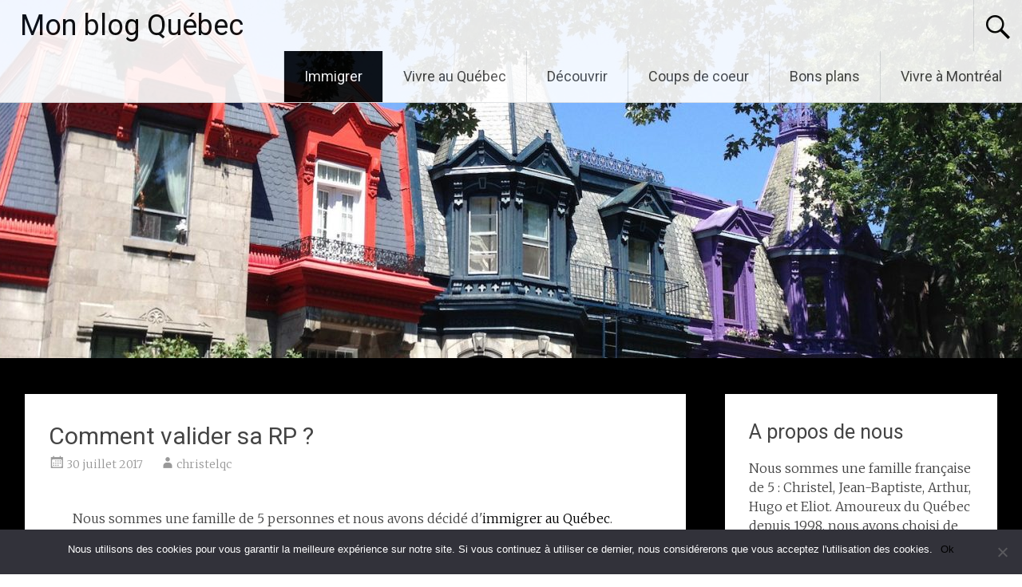

--- FILE ---
content_type: text/html; charset=UTF-8
request_url: https://monblogquebec.com/comment-valider-sa-rp/
body_size: 40837
content:
<!DOCTYPE html>
<html lang="fr-FR">
<head><style>img.lazy{min-height:1px}</style><link href="https://monblogquebec.com/wp-content/plugins/w3-total-cache/pub/js/lazyload.min.js" as="script">
<meta charset="UTF-8">
<meta name="viewport" content="width=device-width, initial-scale=1">
<link rel="profile" href="https://gmpg.org/xfn/11">
<link rel="stylesheet" href="https://monblogquebec.com/wp-content/cache/minify/dac98.css" media="all" />

<meta name='robots' content='index, follow, max-image-preview:large, max-snippet:-1, max-video-preview:-1' />
	<style>img:is([sizes="auto" i], [sizes^="auto," i]) { contain-intrinsic-size: 3000px 1500px }</style>
	
<!-- Social Warfare v4.5.6 https://warfareplugins.com - BEGINNING OF OUTPUT -->
<style>
	@font-face {
		font-family: "sw-icon-font";
		src:url("https://monblogquebec.com/wp-content/plugins/social-warfare/assets/fonts/sw-icon-font.eot?ver=4.5.6");
		src:url("https://monblogquebec.com/wp-content/plugins/social-warfare/assets/fonts/sw-icon-font.eot?ver=4.5.6#iefix") format("embedded-opentype"),
		url("https://monblogquebec.com/wp-content/plugins/social-warfare/assets/fonts/sw-icon-font.woff?ver=4.5.6") format("woff"),
		url("https://monblogquebec.com/wp-content/plugins/social-warfare/assets/fonts/sw-icon-font.ttf?ver=4.5.6") format("truetype"),
		url("https://monblogquebec.com/wp-content/plugins/social-warfare/assets/fonts/sw-icon-font.svg?ver=4.5.6#1445203416") format("svg");
		font-weight: normal;
		font-style: normal;
		font-display:block;
	}
</style>
<!-- Social Warfare v4.5.6 https://warfareplugins.com - END OF OUTPUT -->


	<!-- This site is optimized with the Yoast SEO plugin v25.1 - https://yoast.com/wordpress/plugins/seo/ -->
	<title>Comment valider sa RP ? - Mon blog Québec</title>
	<meta name="description" content="Obtenir sa Résidence Permanente pour immigrer au Canada est un parcours long et difficile. Mais ensuite, quand et comment valider sa RP ?" />
	<link rel="canonical" href="https://monblogquebec.com/comment-valider-sa-rp/" />
	<meta property="og:locale" content="fr_FR" />
	<meta property="og:type" content="article" />
	<meta property="og:title" content="Comment valider sa RP ? - Mon blog Québec" />
	<meta property="og:description" content="Obtenir sa Résidence Permanente pour immigrer au Canada est un parcours long et difficile. Mais ensuite, quand et comment valider sa RP ?" />
	<meta property="og:url" content="https://monblogquebec.com/comment-valider-sa-rp/" />
	<meta property="og:site_name" content="Mon blog Québec" />
	<meta property="article:publisher" content="www.facebook.com/monblogquebec" />
	<meta property="article:author" content="www.facebook.com/monblogquebec" />
	<meta property="article:published_time" content="2017-07-30T15:08:26+00:00" />
	<meta property="article:modified_time" content="2019-08-12T02:06:12+00:00" />
	<meta property="og:image" content="https://monblogquebec.com/wp-content/uploads/2017/07/monblogquebec_Immigrer_Commentvalidersarp.jpg" />
	<meta property="og:image:width" content="1100" />
	<meta property="og:image:height" content="825" />
	<meta property="og:image:type" content="image/jpeg" />
	<meta name="author" content="christelqc" />
	<meta name="twitter:card" content="summary_large_image" />
	<meta name="twitter:label1" content="Écrit par" />
	<meta name="twitter:data1" content="christelqc" />
	<meta name="twitter:label2" content="Durée de lecture estimée" />
	<meta name="twitter:data2" content="11 minutes" />
	<script type="application/ld+json" class="yoast-schema-graph">{"@context":"https://schema.org","@graph":[{"@type":"Article","@id":"https://monblogquebec.com/comment-valider-sa-rp/#article","isPartOf":{"@id":"https://monblogquebec.com/comment-valider-sa-rp/"},"author":{"name":"christelqc","@id":"https://monblogquebec.com/#/schema/person/b423796c8c9c4416fa6a16ad98460583"},"headline":"Comment valider sa RP ?","datePublished":"2017-07-30T15:08:26+00:00","dateModified":"2019-08-12T02:06:12+00:00","mainEntityOfPage":{"@id":"https://monblogquebec.com/comment-valider-sa-rp/"},"wordCount":2335,"commentCount":42,"publisher":{"@id":"https://monblogquebec.com/#/schema/person/b423796c8c9c4416fa6a16ad98460583"},"image":{"@id":"https://monblogquebec.com/comment-valider-sa-rp/#primaryimage"},"thumbnailUrl":"https://monblogquebec.com/wp-content/uploads/2017/07/monblogquebec_Immigrer_Commentvalidersarp.jpg","keywords":["CSQ","démarches d'immigration","Immigrer au Canada","Immigrer au Québec","RP"],"articleSection":["Immigrer"],"inLanguage":"fr-FR","potentialAction":[{"@type":"CommentAction","name":"Comment","target":["https://monblogquebec.com/comment-valider-sa-rp/#respond"]}]},{"@type":"WebPage","@id":"https://monblogquebec.com/comment-valider-sa-rp/","url":"https://monblogquebec.com/comment-valider-sa-rp/","name":"Comment valider sa RP ? - Mon blog Québec","isPartOf":{"@id":"https://monblogquebec.com/#website"},"primaryImageOfPage":{"@id":"https://monblogquebec.com/comment-valider-sa-rp/#primaryimage"},"image":{"@id":"https://monblogquebec.com/comment-valider-sa-rp/#primaryimage"},"thumbnailUrl":"https://monblogquebec.com/wp-content/uploads/2017/07/monblogquebec_Immigrer_Commentvalidersarp.jpg","datePublished":"2017-07-30T15:08:26+00:00","dateModified":"2019-08-12T02:06:12+00:00","description":"Obtenir sa Résidence Permanente pour immigrer au Canada est un parcours long et difficile. Mais ensuite, quand et comment valider sa RP ?","breadcrumb":{"@id":"https://monblogquebec.com/comment-valider-sa-rp/#breadcrumb"},"inLanguage":"fr-FR","potentialAction":[{"@type":"ReadAction","target":["https://monblogquebec.com/comment-valider-sa-rp/"]}]},{"@type":"ImageObject","inLanguage":"fr-FR","@id":"https://monblogquebec.com/comment-valider-sa-rp/#primaryimage","url":"https://monblogquebec.com/wp-content/uploads/2017/07/monblogquebec_Immigrer_Commentvalidersarp.jpg","contentUrl":"https://monblogquebec.com/wp-content/uploads/2017/07/monblogquebec_Immigrer_Commentvalidersarp.jpg","width":1100,"height":825,"caption":"monblogquebec Immigrer Comment valider sa rp"},{"@type":"BreadcrumbList","@id":"https://monblogquebec.com/comment-valider-sa-rp/#breadcrumb","itemListElement":[{"@type":"ListItem","position":1,"name":"Accueil","item":"https://monblogquebec.com/"},{"@type":"ListItem","position":2,"name":"Comment valider sa RP ?"}]},{"@type":"WebSite","@id":"https://monblogquebec.com/#website","url":"https://monblogquebec.com/","name":"Mon blog Québec","description":"5 allers simples pour Montréal - Immigrer au Canada","publisher":{"@id":"https://monblogquebec.com/#/schema/person/b423796c8c9c4416fa6a16ad98460583"},"potentialAction":[{"@type":"SearchAction","target":{"@type":"EntryPoint","urlTemplate":"https://monblogquebec.com/?s={search_term_string}"},"query-input":{"@type":"PropertyValueSpecification","valueRequired":true,"valueName":"search_term_string"}}],"inLanguage":"fr-FR"},{"@type":["Person","Organization"],"@id":"https://monblogquebec.com/#/schema/person/b423796c8c9c4416fa6a16ad98460583","name":"christelqc","image":{"@type":"ImageObject","inLanguage":"fr-FR","@id":"https://monblogquebec.com/#/schema/person/image/","url":"https://monblogquebec.com/wp-content/uploads/2017/06/monblogquebec_accueil_bd.jpg","contentUrl":"https://monblogquebec.com/wp-content/uploads/2017/06/monblogquebec_accueil_bd.jpg","width":1795,"height":1080,"caption":"christelqc"},"logo":{"@id":"https://monblogquebec.com/#/schema/person/image/"},"sameAs":["https://www.monblogquebec.com","www.facebook.com/monblogquebec","www.instagram.com/monblogquebec","www.pinterest.com/monblogquebec","www.youtube.com/monblogquebec.com"]}]}</script>
	<!-- / Yoast SEO plugin. -->


<link rel='dns-prefetch' href='//www.googletagmanager.com' />
<link rel='dns-prefetch' href='//fonts.googleapis.com' />
<link rel="alternate" type="application/rss+xml" title="Mon blog Québec &raquo; Flux" href="https://monblogquebec.com/feed/" />
<link rel="alternate" type="application/rss+xml" title="Mon blog Québec &raquo; Flux des commentaires" href="https://monblogquebec.com/comments/feed/" />
<link rel="alternate" type="application/rss+xml" title="Mon blog Québec &raquo; Comment valider sa RP ? Flux des commentaires" href="https://monblogquebec.com/comment-valider-sa-rp/feed/" />
<script type="text/javascript">
/* <![CDATA[ */
window._wpemojiSettings = {"baseUrl":"https:\/\/s.w.org\/images\/core\/emoji\/15.1.0\/72x72\/","ext":".png","svgUrl":"https:\/\/s.w.org\/images\/core\/emoji\/15.1.0\/svg\/","svgExt":".svg","source":{"concatemoji":"https:\/\/monblogquebec.com\/wp-includes\/js\/wp-emoji-release.min.js?ver=3473cf"}};
/*! This file is auto-generated */
!function(i,n){var o,s,e;function c(e){try{var t={supportTests:e,timestamp:(new Date).valueOf()};sessionStorage.setItem(o,JSON.stringify(t))}catch(e){}}function p(e,t,n){e.clearRect(0,0,e.canvas.width,e.canvas.height),e.fillText(t,0,0);var t=new Uint32Array(e.getImageData(0,0,e.canvas.width,e.canvas.height).data),r=(e.clearRect(0,0,e.canvas.width,e.canvas.height),e.fillText(n,0,0),new Uint32Array(e.getImageData(0,0,e.canvas.width,e.canvas.height).data));return t.every(function(e,t){return e===r[t]})}function u(e,t,n){switch(t){case"flag":return n(e,"\ud83c\udff3\ufe0f\u200d\u26a7\ufe0f","\ud83c\udff3\ufe0f\u200b\u26a7\ufe0f")?!1:!n(e,"\ud83c\uddfa\ud83c\uddf3","\ud83c\uddfa\u200b\ud83c\uddf3")&&!n(e,"\ud83c\udff4\udb40\udc67\udb40\udc62\udb40\udc65\udb40\udc6e\udb40\udc67\udb40\udc7f","\ud83c\udff4\u200b\udb40\udc67\u200b\udb40\udc62\u200b\udb40\udc65\u200b\udb40\udc6e\u200b\udb40\udc67\u200b\udb40\udc7f");case"emoji":return!n(e,"\ud83d\udc26\u200d\ud83d\udd25","\ud83d\udc26\u200b\ud83d\udd25")}return!1}function f(e,t,n){var r="undefined"!=typeof WorkerGlobalScope&&self instanceof WorkerGlobalScope?new OffscreenCanvas(300,150):i.createElement("canvas"),a=r.getContext("2d",{willReadFrequently:!0}),o=(a.textBaseline="top",a.font="600 32px Arial",{});return e.forEach(function(e){o[e]=t(a,e,n)}),o}function t(e){var t=i.createElement("script");t.src=e,t.defer=!0,i.head.appendChild(t)}"undefined"!=typeof Promise&&(o="wpEmojiSettingsSupports",s=["flag","emoji"],n.supports={everything:!0,everythingExceptFlag:!0},e=new Promise(function(e){i.addEventListener("DOMContentLoaded",e,{once:!0})}),new Promise(function(t){var n=function(){try{var e=JSON.parse(sessionStorage.getItem(o));if("object"==typeof e&&"number"==typeof e.timestamp&&(new Date).valueOf()<e.timestamp+604800&&"object"==typeof e.supportTests)return e.supportTests}catch(e){}return null}();if(!n){if("undefined"!=typeof Worker&&"undefined"!=typeof OffscreenCanvas&&"undefined"!=typeof URL&&URL.createObjectURL&&"undefined"!=typeof Blob)try{var e="postMessage("+f.toString()+"("+[JSON.stringify(s),u.toString(),p.toString()].join(",")+"));",r=new Blob([e],{type:"text/javascript"}),a=new Worker(URL.createObjectURL(r),{name:"wpTestEmojiSupports"});return void(a.onmessage=function(e){c(n=e.data),a.terminate(),t(n)})}catch(e){}c(n=f(s,u,p))}t(n)}).then(function(e){for(var t in e)n.supports[t]=e[t],n.supports.everything=n.supports.everything&&n.supports[t],"flag"!==t&&(n.supports.everythingExceptFlag=n.supports.everythingExceptFlag&&n.supports[t]);n.supports.everythingExceptFlag=n.supports.everythingExceptFlag&&!n.supports.flag,n.DOMReady=!1,n.readyCallback=function(){n.DOMReady=!0}}).then(function(){return e}).then(function(){var e;n.supports.everything||(n.readyCallback(),(e=n.source||{}).concatemoji?t(e.concatemoji):e.wpemoji&&e.twemoji&&(t(e.twemoji),t(e.wpemoji)))}))}((window,document),window._wpemojiSettings);
/* ]]> */
</script>
<link rel="stylesheet" href="https://monblogquebec.com/wp-content/cache/minify/01bf7.css" media="all" />


<style id='wp-emoji-styles-inline-css' type='text/css'>

	img.wp-smiley, img.emoji {
		display: inline !important;
		border: none !important;
		box-shadow: none !important;
		height: 1em !important;
		width: 1em !important;
		margin: 0 0.07em !important;
		vertical-align: -0.1em !important;
		background: none !important;
		padding: 0 !important;
	}
</style>
<link rel="stylesheet" href="https://monblogquebec.com/wp-content/cache/minify/a5ff7.css" media="all" />

<style id='wp-block-library-theme-inline-css' type='text/css'>
.wp-block-audio :where(figcaption){color:#555;font-size:13px;text-align:center}.is-dark-theme .wp-block-audio :where(figcaption){color:#ffffffa6}.wp-block-audio{margin:0 0 1em}.wp-block-code{border:1px solid #ccc;border-radius:4px;font-family:Menlo,Consolas,monaco,monospace;padding:.8em 1em}.wp-block-embed :where(figcaption){color:#555;font-size:13px;text-align:center}.is-dark-theme .wp-block-embed :where(figcaption){color:#ffffffa6}.wp-block-embed{margin:0 0 1em}.blocks-gallery-caption{color:#555;font-size:13px;text-align:center}.is-dark-theme .blocks-gallery-caption{color:#ffffffa6}:root :where(.wp-block-image figcaption){color:#555;font-size:13px;text-align:center}.is-dark-theme :root :where(.wp-block-image figcaption){color:#ffffffa6}.wp-block-image{margin:0 0 1em}.wp-block-pullquote{border-bottom:4px solid;border-top:4px solid;color:currentColor;margin-bottom:1.75em}.wp-block-pullquote cite,.wp-block-pullquote footer,.wp-block-pullquote__citation{color:currentColor;font-size:.8125em;font-style:normal;text-transform:uppercase}.wp-block-quote{border-left:.25em solid;margin:0 0 1.75em;padding-left:1em}.wp-block-quote cite,.wp-block-quote footer{color:currentColor;font-size:.8125em;font-style:normal;position:relative}.wp-block-quote:where(.has-text-align-right){border-left:none;border-right:.25em solid;padding-left:0;padding-right:1em}.wp-block-quote:where(.has-text-align-center){border:none;padding-left:0}.wp-block-quote.is-large,.wp-block-quote.is-style-large,.wp-block-quote:where(.is-style-plain){border:none}.wp-block-search .wp-block-search__label{font-weight:700}.wp-block-search__button{border:1px solid #ccc;padding:.375em .625em}:where(.wp-block-group.has-background){padding:1.25em 2.375em}.wp-block-separator.has-css-opacity{opacity:.4}.wp-block-separator{border:none;border-bottom:2px solid;margin-left:auto;margin-right:auto}.wp-block-separator.has-alpha-channel-opacity{opacity:1}.wp-block-separator:not(.is-style-wide):not(.is-style-dots){width:100px}.wp-block-separator.has-background:not(.is-style-dots){border-bottom:none;height:1px}.wp-block-separator.has-background:not(.is-style-wide):not(.is-style-dots){height:2px}.wp-block-table{margin:0 0 1em}.wp-block-table td,.wp-block-table th{word-break:normal}.wp-block-table :where(figcaption){color:#555;font-size:13px;text-align:center}.is-dark-theme .wp-block-table :where(figcaption){color:#ffffffa6}.wp-block-video :where(figcaption){color:#555;font-size:13px;text-align:center}.is-dark-theme .wp-block-video :where(figcaption){color:#ffffffa6}.wp-block-video{margin:0 0 1em}:root :where(.wp-block-template-part.has-background){margin-bottom:0;margin-top:0;padding:1.25em 2.375em}
</style>
<style id='classic-theme-styles-inline-css' type='text/css'>
/*! This file is auto-generated */
.wp-block-button__link{color:#fff;background-color:#32373c;border-radius:9999px;box-shadow:none;text-decoration:none;padding:calc(.667em + 2px) calc(1.333em + 2px);font-size:1.125em}.wp-block-file__button{background:#32373c;color:#fff;text-decoration:none}
</style>
<style id='global-styles-inline-css' type='text/css'>
:root{--wp--preset--aspect-ratio--square: 1;--wp--preset--aspect-ratio--4-3: 4/3;--wp--preset--aspect-ratio--3-4: 3/4;--wp--preset--aspect-ratio--3-2: 3/2;--wp--preset--aspect-ratio--2-3: 2/3;--wp--preset--aspect-ratio--16-9: 16/9;--wp--preset--aspect-ratio--9-16: 9/16;--wp--preset--color--black: #000000;--wp--preset--color--cyan-bluish-gray: #abb8c3;--wp--preset--color--white: #ffffff;--wp--preset--color--pale-pink: #f78da7;--wp--preset--color--vivid-red: #cf2e2e;--wp--preset--color--luminous-vivid-orange: #ff6900;--wp--preset--color--luminous-vivid-amber: #fcb900;--wp--preset--color--light-green-cyan: #7bdcb5;--wp--preset--color--vivid-green-cyan: #00d084;--wp--preset--color--pale-cyan-blue: #8ed1fc;--wp--preset--color--vivid-cyan-blue: #0693e3;--wp--preset--color--vivid-purple: #9b51e0;--wp--preset--gradient--vivid-cyan-blue-to-vivid-purple: linear-gradient(135deg,rgba(6,147,227,1) 0%,rgb(155,81,224) 100%);--wp--preset--gradient--light-green-cyan-to-vivid-green-cyan: linear-gradient(135deg,rgb(122,220,180) 0%,rgb(0,208,130) 100%);--wp--preset--gradient--luminous-vivid-amber-to-luminous-vivid-orange: linear-gradient(135deg,rgba(252,185,0,1) 0%,rgba(255,105,0,1) 100%);--wp--preset--gradient--luminous-vivid-orange-to-vivid-red: linear-gradient(135deg,rgba(255,105,0,1) 0%,rgb(207,46,46) 100%);--wp--preset--gradient--very-light-gray-to-cyan-bluish-gray: linear-gradient(135deg,rgb(238,238,238) 0%,rgb(169,184,195) 100%);--wp--preset--gradient--cool-to-warm-spectrum: linear-gradient(135deg,rgb(74,234,220) 0%,rgb(151,120,209) 20%,rgb(207,42,186) 40%,rgb(238,44,130) 60%,rgb(251,105,98) 80%,rgb(254,248,76) 100%);--wp--preset--gradient--blush-light-purple: linear-gradient(135deg,rgb(255,206,236) 0%,rgb(152,150,240) 100%);--wp--preset--gradient--blush-bordeaux: linear-gradient(135deg,rgb(254,205,165) 0%,rgb(254,45,45) 50%,rgb(107,0,62) 100%);--wp--preset--gradient--luminous-dusk: linear-gradient(135deg,rgb(255,203,112) 0%,rgb(199,81,192) 50%,rgb(65,88,208) 100%);--wp--preset--gradient--pale-ocean: linear-gradient(135deg,rgb(255,245,203) 0%,rgb(182,227,212) 50%,rgb(51,167,181) 100%);--wp--preset--gradient--electric-grass: linear-gradient(135deg,rgb(202,248,128) 0%,rgb(113,206,126) 100%);--wp--preset--gradient--midnight: linear-gradient(135deg,rgb(2,3,129) 0%,rgb(40,116,252) 100%);--wp--preset--font-size--small: 13px;--wp--preset--font-size--medium: 20px;--wp--preset--font-size--large: 36px;--wp--preset--font-size--x-large: 42px;--wp--preset--spacing--20: 0.44rem;--wp--preset--spacing--30: 0.67rem;--wp--preset--spacing--40: 1rem;--wp--preset--spacing--50: 1.5rem;--wp--preset--spacing--60: 2.25rem;--wp--preset--spacing--70: 3.38rem;--wp--preset--spacing--80: 5.06rem;--wp--preset--shadow--natural: 6px 6px 9px rgba(0, 0, 0, 0.2);--wp--preset--shadow--deep: 12px 12px 50px rgba(0, 0, 0, 0.4);--wp--preset--shadow--sharp: 6px 6px 0px rgba(0, 0, 0, 0.2);--wp--preset--shadow--outlined: 6px 6px 0px -3px rgba(255, 255, 255, 1), 6px 6px rgba(0, 0, 0, 1);--wp--preset--shadow--crisp: 6px 6px 0px rgba(0, 0, 0, 1);}:where(.is-layout-flex){gap: 0.5em;}:where(.is-layout-grid){gap: 0.5em;}body .is-layout-flex{display: flex;}.is-layout-flex{flex-wrap: wrap;align-items: center;}.is-layout-flex > :is(*, div){margin: 0;}body .is-layout-grid{display: grid;}.is-layout-grid > :is(*, div){margin: 0;}:where(.wp-block-columns.is-layout-flex){gap: 2em;}:where(.wp-block-columns.is-layout-grid){gap: 2em;}:where(.wp-block-post-template.is-layout-flex){gap: 1.25em;}:where(.wp-block-post-template.is-layout-grid){gap: 1.25em;}.has-black-color{color: var(--wp--preset--color--black) !important;}.has-cyan-bluish-gray-color{color: var(--wp--preset--color--cyan-bluish-gray) !important;}.has-white-color{color: var(--wp--preset--color--white) !important;}.has-pale-pink-color{color: var(--wp--preset--color--pale-pink) !important;}.has-vivid-red-color{color: var(--wp--preset--color--vivid-red) !important;}.has-luminous-vivid-orange-color{color: var(--wp--preset--color--luminous-vivid-orange) !important;}.has-luminous-vivid-amber-color{color: var(--wp--preset--color--luminous-vivid-amber) !important;}.has-light-green-cyan-color{color: var(--wp--preset--color--light-green-cyan) !important;}.has-vivid-green-cyan-color{color: var(--wp--preset--color--vivid-green-cyan) !important;}.has-pale-cyan-blue-color{color: var(--wp--preset--color--pale-cyan-blue) !important;}.has-vivid-cyan-blue-color{color: var(--wp--preset--color--vivid-cyan-blue) !important;}.has-vivid-purple-color{color: var(--wp--preset--color--vivid-purple) !important;}.has-black-background-color{background-color: var(--wp--preset--color--black) !important;}.has-cyan-bluish-gray-background-color{background-color: var(--wp--preset--color--cyan-bluish-gray) !important;}.has-white-background-color{background-color: var(--wp--preset--color--white) !important;}.has-pale-pink-background-color{background-color: var(--wp--preset--color--pale-pink) !important;}.has-vivid-red-background-color{background-color: var(--wp--preset--color--vivid-red) !important;}.has-luminous-vivid-orange-background-color{background-color: var(--wp--preset--color--luminous-vivid-orange) !important;}.has-luminous-vivid-amber-background-color{background-color: var(--wp--preset--color--luminous-vivid-amber) !important;}.has-light-green-cyan-background-color{background-color: var(--wp--preset--color--light-green-cyan) !important;}.has-vivid-green-cyan-background-color{background-color: var(--wp--preset--color--vivid-green-cyan) !important;}.has-pale-cyan-blue-background-color{background-color: var(--wp--preset--color--pale-cyan-blue) !important;}.has-vivid-cyan-blue-background-color{background-color: var(--wp--preset--color--vivid-cyan-blue) !important;}.has-vivid-purple-background-color{background-color: var(--wp--preset--color--vivid-purple) !important;}.has-black-border-color{border-color: var(--wp--preset--color--black) !important;}.has-cyan-bluish-gray-border-color{border-color: var(--wp--preset--color--cyan-bluish-gray) !important;}.has-white-border-color{border-color: var(--wp--preset--color--white) !important;}.has-pale-pink-border-color{border-color: var(--wp--preset--color--pale-pink) !important;}.has-vivid-red-border-color{border-color: var(--wp--preset--color--vivid-red) !important;}.has-luminous-vivid-orange-border-color{border-color: var(--wp--preset--color--luminous-vivid-orange) !important;}.has-luminous-vivid-amber-border-color{border-color: var(--wp--preset--color--luminous-vivid-amber) !important;}.has-light-green-cyan-border-color{border-color: var(--wp--preset--color--light-green-cyan) !important;}.has-vivid-green-cyan-border-color{border-color: var(--wp--preset--color--vivid-green-cyan) !important;}.has-pale-cyan-blue-border-color{border-color: var(--wp--preset--color--pale-cyan-blue) !important;}.has-vivid-cyan-blue-border-color{border-color: var(--wp--preset--color--vivid-cyan-blue) !important;}.has-vivid-purple-border-color{border-color: var(--wp--preset--color--vivid-purple) !important;}.has-vivid-cyan-blue-to-vivid-purple-gradient-background{background: var(--wp--preset--gradient--vivid-cyan-blue-to-vivid-purple) !important;}.has-light-green-cyan-to-vivid-green-cyan-gradient-background{background: var(--wp--preset--gradient--light-green-cyan-to-vivid-green-cyan) !important;}.has-luminous-vivid-amber-to-luminous-vivid-orange-gradient-background{background: var(--wp--preset--gradient--luminous-vivid-amber-to-luminous-vivid-orange) !important;}.has-luminous-vivid-orange-to-vivid-red-gradient-background{background: var(--wp--preset--gradient--luminous-vivid-orange-to-vivid-red) !important;}.has-very-light-gray-to-cyan-bluish-gray-gradient-background{background: var(--wp--preset--gradient--very-light-gray-to-cyan-bluish-gray) !important;}.has-cool-to-warm-spectrum-gradient-background{background: var(--wp--preset--gradient--cool-to-warm-spectrum) !important;}.has-blush-light-purple-gradient-background{background: var(--wp--preset--gradient--blush-light-purple) !important;}.has-blush-bordeaux-gradient-background{background: var(--wp--preset--gradient--blush-bordeaux) !important;}.has-luminous-dusk-gradient-background{background: var(--wp--preset--gradient--luminous-dusk) !important;}.has-pale-ocean-gradient-background{background: var(--wp--preset--gradient--pale-ocean) !important;}.has-electric-grass-gradient-background{background: var(--wp--preset--gradient--electric-grass) !important;}.has-midnight-gradient-background{background: var(--wp--preset--gradient--midnight) !important;}.has-small-font-size{font-size: var(--wp--preset--font-size--small) !important;}.has-medium-font-size{font-size: var(--wp--preset--font-size--medium) !important;}.has-large-font-size{font-size: var(--wp--preset--font-size--large) !important;}.has-x-large-font-size{font-size: var(--wp--preset--font-size--x-large) !important;}
:where(.wp-block-post-template.is-layout-flex){gap: 1.25em;}:where(.wp-block-post-template.is-layout-grid){gap: 1.25em;}
:where(.wp-block-columns.is-layout-flex){gap: 2em;}:where(.wp-block-columns.is-layout-grid){gap: 2em;}
:root :where(.wp-block-pullquote){font-size: 1.5em;line-height: 1.6;}
</style>
<link rel="stylesheet" href="https://monblogquebec.com/wp-content/cache/minify/dc62a.css" media="all" />











<link rel='stylesheet' id='radiate-google-fonts-css' href='//fonts.googleapis.com/css?family=Roboto%7CMerriweather%3A400%2C300&#038;display=swap&#038;ver=3473cf' type='text/css' media='all' />
<link rel="stylesheet" href="https://monblogquebec.com/wp-content/cache/minify/85ddb.css" media="all" />

<style id='akismet-widget-style-inline-css' type='text/css'>

			.a-stats {
				--akismet-color-mid-green: #357b49;
				--akismet-color-white: #fff;
				--akismet-color-light-grey: #f6f7f7;

				max-width: 350px;
				width: auto;
			}

			.a-stats * {
				all: unset;
				box-sizing: border-box;
			}

			.a-stats strong {
				font-weight: 600;
			}

			.a-stats a.a-stats__link,
			.a-stats a.a-stats__link:visited,
			.a-stats a.a-stats__link:active {
				background: var(--akismet-color-mid-green);
				border: none;
				box-shadow: none;
				border-radius: 8px;
				color: var(--akismet-color-white);
				cursor: pointer;
				display: block;
				font-family: -apple-system, BlinkMacSystemFont, 'Segoe UI', 'Roboto', 'Oxygen-Sans', 'Ubuntu', 'Cantarell', 'Helvetica Neue', sans-serif;
				font-weight: 500;
				padding: 12px;
				text-align: center;
				text-decoration: none;
				transition: all 0.2s ease;
			}

			/* Extra specificity to deal with TwentyTwentyOne focus style */
			.widget .a-stats a.a-stats__link:focus {
				background: var(--akismet-color-mid-green);
				color: var(--akismet-color-white);
				text-decoration: none;
			}

			.a-stats a.a-stats__link:hover {
				filter: brightness(110%);
				box-shadow: 0 4px 12px rgba(0, 0, 0, 0.06), 0 0 2px rgba(0, 0, 0, 0.16);
			}

			.a-stats .count {
				color: var(--akismet-color-white);
				display: block;
				font-size: 1.5em;
				line-height: 1.4;
				padding: 0 13px;
				white-space: nowrap;
			}
		
</style>
<script  src="https://monblogquebec.com/wp-content/cache/minify/7a3c2.js"></script>



<script type="text/javascript" id="corePps-js-extra">
/* <![CDATA[ */
var PPS_DATA = {"siteUrl":"https:\/\/monblogquebec.com\/","imgPath":"https:\/\/monblogquebec.com\/wp-content\/plugins\/popup-by-supsystic\/img\/","cssPath":"https:\/\/monblogquebec.com\/wp-content\/plugins\/popup-by-supsystic\/css\/","loader":"https:\/\/monblogquebec.com\/wp-content\/plugins\/popup-by-supsystic\/img\/loading.gif","close":"https:\/\/monblogquebec.com\/wp-content\/plugins\/popup-by-supsystic\/img\/cross.gif","ajaxurl":"https:\/\/monblogquebec.com\/wp-admin\/admin-ajax.php","options":{"add_love_link":"0","disable_autosave":"0"},"PPS_CODE":"pps","jsPath":"https:\/\/monblogquebec.com\/wp-content\/plugins\/popup-by-supsystic\/js\/"};
/* ]]> */
</script>
<script  src="https://monblogquebec.com/wp-content/cache/minify/5ca29.js"></script>

<script type="text/javascript" id="frontend.popup-js-extra">
/* <![CDATA[ */
var ppsPopups = [{"id":"101","label":"Facebook","active":"1","original_id":"4","params":{"main":{"show_on":"page_load","show_on_page_load_enb_delay":"1","show_on_page_load_delay":"180","show_on_click_on_el_delay":"0","show_on_scroll_window_delay":"0","show_on_scroll_window_perc_scroll":"0","show_on_link_follow_delay":"0","visit_page_cnt":"","close_on":"overlay_click","show_pages":"all","show_time_from":"12:00am","show_time_to":"12:00am","show_date_from":"","show_date_to":"","show_to":"first_time_visit","show_to_first_time_visit_days":"20","show_to_until_make_action_days":"30","count_times_num":"1","count_times_mes":"day","hide_for_devices_show":"0","hide_for_post_types_show":"0","hide_for_ips_show":"0","hide_for_ips":"","hide_for_countries_show":"0","hide_for_languages_show":"0","hide_search_engines_show":"0","hide_preg_url_show":"0","hide_preg_url":"","hide_for_user_roles_show":"0"},"tpl":{"width":"300","width_measure":"px","height":"600","height_measure":"px","fb_like_opts":{"href":"https:\/\/www.facebook.com\/Monblogquebec","tabs":["timeline"],"hide_cta":"1","small_header":"1","adapt_container_width":"1"},"bg_overlay_opacity":"0.5","bg_overlay_type":"color","bg_overlay_color":"#000","bg_overlay_img":"","bg_overlay_img_pos":"stretch","bg_type_0":"color","bg_img_0":"","bg_color_0":"#ffffff","responsive_mode":"def","reidrect_on_close":"","close_btn":"exclusive_close","layered_pos":"","anim_key":"none","anim_close_key":"","anim_duration":1,"anim_close_duration":"","stat_ga_code":"","dsbl_stats":"1","sub_fields":{"email":{"label":"E-Mail","html":"text","enb":true,"mandatory":true,"name":"email"},"name":{"label":"Nom","html":"text","enb":false,"name":"name"}},"reg_fields":{"name":{"label":"Nom","html":"text","enb":1,"name":"name"},"email":{"label":"E-Mail","html":"text","enb":true,"mandatory":true,"name":"email"}}},"opts_attrs":{"bg_number":"1","txt_block_number":"0"}},"img_preview":"facebook-like.jpg","show_on":"1","show_to":"2","show_pages":"1","type_id":"2","views":"0","unique_views":"0","actions":"0","date_created":"2015-01-16 18:35:51","sort_order":"0","show_in_admin_area":"0","img_preview_url":"https:\/\/monblogquebec.com\/wp-content\/plugins\/popup-by-supsystic\/assets\/popup\/img\/preview\/facebook-like.jpg","view_id":"101_989259","type":"fb_like","rendered_html":"<span style=\"display: none;\" id=\"ppsPopupStylesHidden_101_989259\">#ppsPopupShell_101_989259 {\n\twidth: 300px;\n  \t\/*height: 600px;*\/  \tbackground-color: #ffffff;}\n#ppsPopupShell_101_989259 .ppsPopupClose {\n\tz-index: 99;\n}\n#ppsPopupShell_101_989259 .ppsPopupClose:hover {\n\topacity: 0.8;\n}\n#ppsPopupShell_101_989259 .ppsPopupClose { position:absolute;background-image:url(\"https:\/\/monblogquebec.com\/wp-content\/plugins\/popup-by-supsystic\/modules\/popup\/img\/assets\/close_btns\/exclusive_close.png\");background-repeat:no-repeat;top:-10px;right:-35px;width:31px;height:31px; }<\/span><div id=\"ppsPopupShell_101_989259\" class=\"ppsPopupShell ppsPopupFbLikeShell\">\n\t<a href=\"#\" class=\"ppsPopupClose\"><\/a>\n  \t<div id=\"fb-root\"><\/div>\n\t\t<script>(function(d, s, id) {\n\t\t  var js, fjs = d.getElementsByTagName(s)[0];\n\t\t  if (d.getElementById(id)) return;\n\t\t  js = d.createElement(s); js.id = id;\n\t\t  js.src = \"\/\/connect.facebook.net\/fr_FR\/sdk.js#xfbml=1&version=v2.5&appId=1612081092370131\";\n\t\t  fjs.parentNode.insertBefore(js, fjs);\n\t\t}(document, 'script', 'facebook-jssdk'));<\/script><div class=\"fb-page fb_iframe_widget\" data-href=\"https:\/\/www.facebook.com\/Monblogquebec\" data-tabs=\"timeline\" data-hide-cover=\"false\" data-show-facepile=\"false\" data-hide-cta=\"true\" data-small-header=\"true\" data-adapt-container-width=\"true\" data-width=\"300\" data-height=\"600\"><\/div>\n<\/div>","connect_hash":"8f78ae716993860252b580c11fd5a4a7"}];
/* ]]> */
</script>
<script  src="https://monblogquebec.com/wp-content/cache/minify/ed3bb.js"></script>

<script type="text/javascript" id="cookie-notice-front-js-before">
/* <![CDATA[ */
var cnArgs = {"ajaxUrl":"https:\/\/monblogquebec.com\/wp-admin\/admin-ajax.php","nonce":"d286492249","hideEffect":"fade","position":"bottom","onScroll":true,"onScrollOffset":100,"onClick":true,"cookieName":"cookie_notice_accepted","cookieTime":2592000,"cookieTimeRejected":2592000,"globalCookie":false,"redirection":true,"cache":true,"revokeCookies":false,"revokeCookiesOpt":"automatic"};
/* ]]> */
</script>
<script  src="https://monblogquebec.com/wp-content/cache/minify/582eb.js"></script>


<script type="text/javascript" id="sow-contact-js-extra">
/* <![CDATA[ */
var sowContact = {"scrollto":"1","scrollto_offset":"0"};
/* ]]> */
</script>
<script  src="https://monblogquebec.com/wp-content/cache/minify/c6df4.js"></script>

<!--[if lte IE 8]>
<script type="text/javascript" src="https://monblogquebec.com/wp-content/themes/radiate/js/html5shiv.js?ver=3.7.3" id="html5shiv-js"></script>
<![endif]-->

<!-- Extrait de code de la balise Google (gtag.js) ajouté par Site Kit -->

<!-- Extrait Google Analytics ajouté par Site Kit -->
<script type="text/javascript" src="https://www.googletagmanager.com/gtag/js?id=G-KJJQYY7JMN" id="google_gtagjs-js" async></script>
<script type="text/javascript" id="google_gtagjs-js-after">
/* <![CDATA[ */
window.dataLayer = window.dataLayer || [];function gtag(){dataLayer.push(arguments);}
gtag("set","linker",{"domains":["monblogquebec.com"]});
gtag("js", new Date());
gtag("set", "developer_id.dZTNiMT", true);
gtag("config", "G-KJJQYY7JMN");
/* ]]> */
</script>

<!-- Extrait de code de la balise Google de fin (gtag.js) ajouté par Site Kit -->
<link rel="https://api.w.org/" href="https://monblogquebec.com/wp-json/" /><link rel="alternate" title="JSON" type="application/json" href="https://monblogquebec.com/wp-json/wp/v2/posts/1213" /><link rel="EditURI" type="application/rsd+xml" title="RSD" href="https://monblogquebec.com/xmlrpc.php?rsd" />

<link rel='shortlink' href='https://monblogquebec.com/?p=1213' />
<link rel="alternate" title="oEmbed (JSON)" type="application/json+oembed" href="https://monblogquebec.com/wp-json/oembed/1.0/embed?url=https%3A%2F%2Fmonblogquebec.com%2Fcomment-valider-sa-rp%2F" />
<link rel="alternate" title="oEmbed (XML)" type="text/xml+oembed" href="https://monblogquebec.com/wp-json/oembed/1.0/embed?url=https%3A%2F%2Fmonblogquebec.com%2Fcomment-valider-sa-rp%2F&#038;format=xml" />
<meta name="generator" content="Site Kit by Google 1.152.1" /><link rel="pingback" href="https://monblogquebec.com/xmlrpc.php">		<style type="text/css"> blockquote{border-color:#EAEAEA #EAEAEA #EAEAEA #000000}.site-title a:hover,a{color:#000000}#masthead .search-form,.main-navigation a:hover,.main-navigation ul li ul li a:hover,.main-navigation ul li ul li:hover>a,.main-navigation ul li.current-menu-ancestor a,.main-navigation ul li.current-menu-item a,.main-navigation ul li.current-menu-item ul li a:hover,.main-navigation ul li.current_page_ancestor a,.main-navigation ul li.current_page_item a,.main-navigation ul li:hover>a{background-color:#000000}.header-search-icon:before{color:#000000}button,input[type=button],input[type=reset],input[type=submit]{background-color:#000000}#content .comments-area a.comment-edit-link:hover,#content .comments-area a.comment-permalink:hover,#content .comments-area article header cite a:hover,#content .entry-meta span a:hover,#content .entry-title a:hover,.comment .comment-reply-link:hover,.comments-area .comment-author-link a:hover,.entry-meta span:hover,.site-header .menu-toggle,.site-header .menu-toggle:hover{color:#000000}.main-small-navigation ul li ul li a:hover,.main-small-navigation ul li:hover,.main-small-navigation ul li a:hover,.main-small-navigation ul li ul li:hover>a,.main-small-navigation ul > .current_page_item, .main-small-navigation ul > .current-menu-item,.main-small-navigation ul li.current-menu-item ul li a:hover{background-color:#000000}#featured_pages a.more-link:hover{border-color:#000000;color:#000000}a#back-top:before{background-color:#000000}a#scroll-up span{color:#000000}
			.woocommerce ul.products li.product .onsale,.woocommerce span.onsale,.woocommerce #respond input#submit:hover, .woocommerce a.button:hover,
			.wocommerce button.button:hover, .woocommerce input.button:hover, .woocommerce #respond input#submit.alt:hover, .woocommerce a.button.alt:hover,
			.woocommerce button.button.alt:hover, .woocommerce input.button.alt:hover {background-color: #000000}
			.woocommerce .woocommerce-message::before { color: #000000; }
			.main-small-navigation ul li ul li.current-menu-item > a { background: #000000; }

			@media (max-width: 768px){.better-responsive-menu .sub-toggle{background:#000000}}</style>
		<style type="text/css">.broken_link, a.broken_link {
	text-decoration: line-through;
}</style>	<style type="text/css">
			.site-title a {
			color: #000000;
		}
		</style>
	<style type="text/css" id="custom-background-css">
body.custom-background { background-color: #000000; }
</style>
	<style type="text/css">
			.sow-carousel-wrapper:has(.slick-initialized) {
				visibility: visible !important;
				opacity: 1 !important;
			}

			.sow-post-carousel-wrapper:not(:has(.slick-initialized)) .sow-carousel-items {
				visibility: hidden;
			}
		</style>
		<style media="all" id="siteorigin-panels-layouts-head">/* Layout 1213 */ #pgc-1213-0-0 , #pgc-1213-1-0 { width:100%;width:calc(100% - ( 0 * 30px ) ) } #pg-1213-0 , #pl-1213 .so-panel { margin-bottom:30px } #pl-1213 .so-panel:last-of-type { margin-bottom:0px } #pg-1213-1.panel-has-style > .panel-row-style, #pg-1213-1.panel-no-style { -webkit-align-items:flex-start;align-items:flex-start } @media (max-width:780px){ #pg-1213-0.panel-no-style, #pg-1213-0.panel-has-style > .panel-row-style, #pg-1213-0 , #pg-1213-1.panel-no-style, #pg-1213-1.panel-has-style > .panel-row-style, #pg-1213-1 { -webkit-flex-direction:column;-ms-flex-direction:column;flex-direction:column } #pg-1213-0 > .panel-grid-cell , #pg-1213-0 > .panel-row-style > .panel-grid-cell , #pg-1213-1 > .panel-grid-cell , #pg-1213-1 > .panel-row-style > .panel-grid-cell { width:100%;margin-right:0 } #pl-1213 .panel-grid-cell { padding:0 } #pl-1213 .panel-grid .panel-grid-cell-empty { display:none } #pl-1213 .panel-grid .panel-grid-cell-mobile-last { margin-bottom:0px }  } </style><link rel="icon" href="https://monblogquebec.com/wp-content/uploads/2017/03/cropped-monblogquebec_accueil-150x150.jpg" sizes="32x32" />
<link rel="icon" href="https://monblogquebec.com/wp-content/uploads/2017/03/cropped-monblogquebec_accueil-300x300.jpg" sizes="192x192" />
<link rel="apple-touch-icon" href="https://monblogquebec.com/wp-content/uploads/2017/03/cropped-monblogquebec_accueil-300x300.jpg" />
<meta name="msapplication-TileImage" content="https://monblogquebec.com/wp-content/uploads/2017/03/cropped-monblogquebec_accueil-300x300.jpg" />
		<style type="text/css" id="custom-header-css">
			#parallax-bg {
			background-image: url('https://monblogquebec.com/wp-content/uploads/2017/06/cropped-monblogquebec_accueil_bd.jpg'); background-repeat: repeat-x; background-position: center top; background-attachment: scroll;			}

			#masthead {
				margin-bottom: 449px;
			}

			@media only screen and (max-width: 600px) {
				#masthead {
					margin-bottom: 381px;
				}
			}
		</style>
			<style type="text/css" id="custom-background-css">
			body.custom-background {
				background: none !important;
			}

			#content {
			background-color: #000000;			}
		</style>
	</head>

<body class="wp-singular post-template-default single single-post postid-1213 single-format-standard custom-background wp-embed-responsive wp-theme-radiate wp-child-theme-radiate-child cookies-not-set siteorigin-panels siteorigin-panels-before-js better-responsive-menu">


<div id="parallax-bg">
	</div>
<div id="page" class="hfeed site">
	<a class="skip-link screen-reader-text" href="#content">Aller au contenu principal</a>

		<header id="masthead" class="site-header" role="banner">
		<div class="header-wrap clearfix">
			<div class="site-branding">
                           <h3 class="site-title"><a href="https://monblogquebec.com/" title="Mon blog Québec" rel="home">Mon blog Québec</a></h3>
                                       <p class="site-description">5 allers simples pour Montréal &#8211; Immigrer au Canada</p>
            			</div>

							<div class="header-search-icon"></div>
				<form role="search" method="get" class="search-form" action="https://monblogquebec.com/">
	<label>
		<span class="screen-reader-text">Rechercher&nbsp;:</span>
		<input type="search" class="search-field" placeholder="Recherche&hellip;" value="" name="s">
	</label>
	<input type="submit" class="search-submit" value="Rechercher">
</form>

			<nav id="site-navigation" class="main-navigation" role="navigation">
				<h4 class="menu-toggle"></h4>

				<div class="menu-primary-container"><ul id="menu-5-allers-simples-pour-montreal" class="clearfix "><li id="menu-item-5567" class="menu-item menu-item-type-post_type menu-item-object-page current-menu-ancestor current-menu-parent current_page_parent current_page_ancestor menu-item-has-children menu-item-5567"><a href="https://monblogquebec.com/immigrer-au-quebec-et-au-canada/">Immigrer</a>
<ul class="sub-menu">
	<li id="menu-item-7207" class="menu-item menu-item-type-post_type menu-item-object-post menu-item-7207"><a href="https://monblogquebec.com/immigrer-au-quebec-pour-travailler-actualites/">Immigrer au Québec en 2024</a></li>
	<li id="menu-item-3479" class="menu-item menu-item-type-post_type menu-item-object-post menu-item-3479"><a href="https://monblogquebec.com/sinstaller-au-canada/">Immigrer : les visas</a></li>
	<li id="menu-item-3897" class="menu-item menu-item-type-post_type menu-item-object-post menu-item-3897"><a href="https://monblogquebec.com/trouver-un-emploi-au-quebec/">Trouver un emploi</a></li>
	<li id="menu-item-2686" class="menu-item menu-item-type-post_type menu-item-object-post menu-item-2686"><a href="https://monblogquebec.com/creer-son-cv-canadien/">CV canadien</a></li>
	<li id="menu-item-5976" class="menu-item menu-item-type-post_type menu-item-object-post menu-item-5976"><a href="https://monblogquebec.com/obtenir-la-citoyennete-canadienne/">Citoyenneté canadienne</a></li>
	<li id="menu-item-6983" class="menu-item menu-item-type-post_type menu-item-object-post menu-item-6983"><a href="https://monblogquebec.com/5-raisons-de-s-installer-au-quebec/">5 raisons de s’installer</a></li>
	<li id="menu-item-6509" class="menu-item menu-item-type-post_type menu-item-object-post menu-item-6509"><a href="https://monblogquebec.com/bilan-de-notre-immigration-au-quebec-4-ans-apres/">Bilan 4 ans</a></li>
	<li id="menu-item-5384" class="menu-item menu-item-type-post_type menu-item-object-post menu-item-5384"><a href="https://monblogquebec.com/immigrer-au-quebec-bilan-apres-3-ans-a-montreal/">Bilan après 3 ans</a></li>
	<li id="menu-item-1461" class="menu-item menu-item-type-post_type menu-item-object-post menu-item-1461"><a href="https://monblogquebec.com/les-demarches-de-resident-permanent/">1ères démarches en RP</a></li>
	<li id="menu-item-1340" class="menu-item menu-item-type-post_type menu-item-object-post current-menu-item menu-item-1340"><a href="https://monblogquebec.com/comment-valider-sa-rp/" aria-current="page">Comment valider sa RP?</a></li>
	<li id="menu-item-1906" class="menu-item menu-item-type-post_type menu-item-object-post menu-item-1906"><a href="https://monblogquebec.com/resident-permanent/">RP : un parcours difficile</a></li>
	<li id="menu-item-377" class="menu-item menu-item-type-post_type menu-item-object-post menu-item-377"><a href="https://monblogquebec.com/immigrer-au-quebec-nos-demarches/">Immigrer : nos démarches</a></li>
	<li id="menu-item-719" class="menu-item menu-item-type-post_type menu-item-object-post menu-item-719"><a href="https://monblogquebec.com/5-allers-simples-pour-montreal/">5 allers pour Montréal</a></li>
</ul>
</li>
<li id="menu-item-5576" class="menu-item menu-item-type-post_type menu-item-object-page menu-item-has-children menu-item-5576"><a href="https://monblogquebec.com/vivre-au-quebec/">Vivre au Québec</a>
<ul class="sub-menu">
	<li id="menu-item-6886" class="menu-item menu-item-type-post_type menu-item-object-post menu-item-6886"><a href="https://monblogquebec.com/avis-sur-la-vie-au-quebec/">Avis sur la vie au Québec</a></li>
	<li id="menu-item-6612" class="menu-item menu-item-type-post_type menu-item-object-post menu-item-6612"><a href="https://monblogquebec.com/aimer-lhiver-au-quebec/">Aimer l’hiver au Québec</a></li>
	<li id="menu-item-4345" class="menu-item menu-item-type-post_type menu-item-object-post menu-item-4345"><a href="https://monblogquebec.com/150-differences-qui-changent-ta-vie/">150 différences au Québec</a></li>
	<li id="menu-item-4256" class="menu-item menu-item-type-post_type menu-item-object-post menu-item-4256"><a href="https://monblogquebec.com/systeme-de-sante-au-quebec/">Système de santé</a></li>
	<li id="menu-item-2425" class="menu-item menu-item-type-post_type menu-item-object-post menu-item-2425"><a href="https://monblogquebec.com/lecole-au-quebec/">L’école au Québec</a></li>
	<li id="menu-item-2501" class="menu-item menu-item-type-post_type menu-item-object-post menu-item-2501"><a href="https://monblogquebec.com/conduire-au-quebec/">Conduire au Québec</a></li>
	<li id="menu-item-3170" class="menu-item menu-item-type-post_type menu-item-object-post menu-item-3170"><a href="https://monblogquebec.com/systeme-bancaire-canadien/">Système bancaire</a></li>
	<li id="menu-item-2256" class="menu-item menu-item-type-post_type menu-item-object-post menu-item-2256"><a href="https://monblogquebec.com/etudier-au-quebec/">Étudier au Québec</a></li>
	<li id="menu-item-1546" class="menu-item menu-item-type-post_type menu-item-object-post menu-item-1546"><a href="https://monblogquebec.com/trouver-un-logement-a-montreal/">Trouver un logement</a></li>
	<li id="menu-item-3033" class="menu-item menu-item-type-post_type menu-item-object-post menu-item-3033"><a href="https://monblogquebec.com/demenager-le-1er-juillet-au-quebec/">Déménager le 1er Juillet</a></li>
</ul>
</li>
<li id="menu-item-5552" class="menu-item menu-item-type-post_type menu-item-object-page menu-item-has-children menu-item-5552"><a href="https://monblogquebec.com/decouvrir-le-quebec-et-le-canada/">Découvrir</a>
<ul class="sub-menu">
	<li id="menu-item-5553" class="menu-item menu-item-type-post_type menu-item-object-post menu-item-5553"><a href="https://monblogquebec.com/la-saison-des-couleurs-au-quebec/">Saison des couleurs</a></li>
	<li id="menu-item-6219" class="menu-item menu-item-type-post_type menu-item-object-post menu-item-6219"><a href="https://monblogquebec.com/incontournables-en-ontario/">Incontournables en Ontario</a></li>
	<li id="menu-item-5045" class="menu-item menu-item-type-post_type menu-item-object-post menu-item-5045"><a href="https://monblogquebec.com/voyage-au-saguenay-lac-saint-jean/">Saguenay Lac Saint-Jean</a></li>
	<li id="menu-item-3296" class="menu-item menu-item-type-post_type menu-item-object-post menu-item-3296"><a href="https://monblogquebec.com/voyage-en-gaspesie/">Voyage en Gaspésie</a></li>
	<li id="menu-item-3099" class="menu-item menu-item-type-post_type menu-item-object-post menu-item-3099"><a href="https://monblogquebec.com/camping-nature-au-canada/">Camping aux 1000 îles</a></li>
	<li id="menu-item-1132" class="menu-item menu-item-type-post_type menu-item-object-post menu-item-1132"><a href="https://monblogquebec.com/road-book-a-montreal/">Road Book à Montréal</a></li>
	<li id="menu-item-1381" class="menu-item menu-item-type-post_type menu-item-object-post menu-item-1381"><a href="https://monblogquebec.com/road-book-a-quebec/">Road Book à Québec</a></li>
	<li id="menu-item-1847" class="menu-item menu-item-type-post_type menu-item-object-post menu-item-1847"><a href="https://monblogquebec.com/road-book-a-ottawa/">Road Book à Ottawa</a></li>
	<li id="menu-item-64" class="menu-item menu-item-type-post_type menu-item-object-post menu-item-64"><a href="https://monblogquebec.com/voyage-decouverte-en-famille/">Voyage découverte</a></li>
</ul>
</li>
<li id="menu-item-5595" class="menu-item menu-item-type-post_type menu-item-object-page menu-item-has-children menu-item-5595"><a href="https://monblogquebec.com/nos-coups-de-coeur-au-canada-2/">Coups de coeur</a>
<ul class="sub-menu">
	<li id="menu-item-5669" class="menu-item menu-item-type-post_type menu-item-object-post menu-item-5669"><a href="https://monblogquebec.com/top-10-des-traditions-au-quebec/">Top 10 des traditions</a></li>
	<li id="menu-item-3818" class="menu-item menu-item-type-post_type menu-item-object-post menu-item-3818"><a href="https://monblogquebec.com/panoramas-de-montreal/">Top 10 des panoramas</a></li>
	<li id="menu-item-2088" class="menu-item menu-item-type-post_type menu-item-object-post menu-item-2088"><a href="https://monblogquebec.com/temps-des-fetes-a-montreal/">Le temps des fêtes</a></li>
	<li id="menu-item-4165" class="menu-item menu-item-type-post_type menu-item-object-post menu-item-4165"><a href="https://monblogquebec.com/top-5-des-terrasses-avec-vue-a-montreal/">Top 5 des terrasses</a></li>
	<li id="menu-item-933" class="menu-item menu-item-type-post_type menu-item-object-post menu-item-933"><a href="https://monblogquebec.com/plats-incontournables-au-quebec/">5 plats incontournables</a></li>
	<li id="menu-item-220" class="menu-item menu-item-type-post_type menu-item-object-post menu-item-220"><a href="https://monblogquebec.com/nos-3-sites-preferes-a-montreal/">Nos 3 sites préférés</a></li>
	<li id="menu-item-1223" class="menu-item menu-item-type-post_type menu-item-object-post menu-item-1223"><a href="https://monblogquebec.com/5-activites-insolites-a-montreal/">Insolite à Montréal</a></li>
	<li id="menu-item-1426" class="menu-item menu-item-type-post_type menu-item-object-post menu-item-1426"><a href="https://monblogquebec.com/5-activites-insolites-a-quebec/">Insolite à Québec</a></li>
</ul>
</li>
<li id="menu-item-5586" class="menu-item menu-item-type-post_type menu-item-object-page menu-item-has-children menu-item-5586"><a href="https://monblogquebec.com/nos-bons-plans-au-canada/">Bons plans</a>
<ul class="sub-menu">
	<li id="menu-item-2316" class="menu-item menu-item-type-post_type menu-item-object-post menu-item-2316"><a href="https://monblogquebec.com/affronter-lhiver-au-quebec/">Affronter l’hiver</a></li>
	<li id="menu-item-1681" class="menu-item menu-item-type-post_type menu-item-object-post menu-item-1681"><a href="https://monblogquebec.com/10-raisons-de-camper-au-canada/">10 raisons de camper</a></li>
	<li id="menu-item-1010" class="menu-item menu-item-type-post_type menu-item-object-post menu-item-1010"><a href="https://monblogquebec.com/se-sucrer-le-bec-au-quebec/">Se sucrer le bec</a></li>
	<li id="menu-item-2760" class="menu-item menu-item-type-post_type menu-item-object-post menu-item-2760"><a href="https://monblogquebec.com/safari-canadien-au-parc-omega/">Safari au Parc Omega</a></li>
	<li id="menu-item-2547" class="menu-item menu-item-type-post_type menu-item-object-post menu-item-2547"><a href="https://monblogquebec.com/5-activites-incontournables-a-montreal-en-hiver/">5 activités en hiver</a></li>
	<li id="menu-item-2206" class="menu-item menu-item-type-post_type menu-item-object-post menu-item-2206"><a href="https://monblogquebec.com/jour-de-lan-a-montreal/">Jour de l’an à Montréal</a></li>
	<li id="menu-item-63" class="menu-item menu-item-type-post_type menu-item-object-post menu-item-63"><a href="https://monblogquebec.com/5-raisons-dechanger-sa-maison/">Échanger sa maison</a></li>
</ul>
</li>
<li id="menu-item-5517" class="menu-item menu-item-type-post_type menu-item-object-page menu-item-has-children menu-item-5517"><a href="https://monblogquebec.com/immigrer-au-quebec-vivre-a-montreal/">Vivre à Montréal</a>
<ul class="sub-menu">
	<li id="menu-item-2879" class="menu-item menu-item-type-post_type menu-item-object-post menu-item-2879"><a href="https://monblogquebec.com/3-randonnees-a-montreal/">3 randonnées à Montréal</a></li>
	<li id="menu-item-1719" class="menu-item menu-item-type-post_type menu-item-object-post menu-item-1719"><a href="https://monblogquebec.com/quoi-faire-le-dimanche-a-montreal/">Quoi faire le dimanche ?</a></li>
	<li id="menu-item-2646" class="menu-item menu-item-type-post_type menu-item-object-post menu-item-2646"><a href="https://monblogquebec.com/vivre-a-montreal/">Hiver à Montréal</a></li>
	<li id="menu-item-2997" class="menu-item menu-item-type-post_type menu-item-object-post menu-item-2997"><a href="https://monblogquebec.com/printemps-a-montreal/">Printemps à Montréal</a></li>
	<li id="menu-item-3431" class="menu-item menu-item-type-post_type menu-item-object-post menu-item-3431"><a href="https://monblogquebec.com/ete-a-montreal/">Été à Montréal</a></li>
	<li id="menu-item-3744" class="menu-item menu-item-type-post_type menu-item-object-post menu-item-3744"><a href="https://monblogquebec.com/lautomne-a-montreal-la-saison-des-couleurs/">Automne à Montréal</a></li>
	<li id="menu-item-5458" class="menu-item menu-item-type-post_type menu-item-object-post menu-item-5458"><a href="https://monblogquebec.com/covid-19-ma-vie-dexpatriee-apres-18-semaines/">Covid 18 semaines après</a></li>
	<li id="menu-item-5118" class="menu-item menu-item-type-post_type menu-item-object-post menu-item-5118"><a href="https://monblogquebec.com/covid-19-ma-vie-dexpatriee-en-confinement-a-montreal-2/">Expat en confinement</a></li>
</ul>
</li>
</ul></div>			</nav><!-- #site-navigation -->
		</div><!-- .inner-wrap header-wrap -->
	</header><!-- #masthead -->

	<div id="content" class="site-content">
		<div class="inner-wrap clearfix">

	<div id="primary" class="content-area">
		<main id="main" class="site-main" role="main">

		
			
<article id="post-1213" class="post-1213 post type-post status-publish format-standard has-post-thumbnail hentry category-immigrer tag-csq tag-demarches-dimmigration tag-immigrer-au-canada tag-immigrer-au-quebec tag-rp">
	<header class="entry-header">
		<h1 class="entry-title">Comment valider sa RP ?</h1>

		<div class="entry-meta">
			<span class="posted-on"><a href="https://monblogquebec.com/comment-valider-sa-rp/" rel="bookmark"><time class="entry-date published" datetime="2017-07-30T15:08:26-04:00">30 juillet 2017</time><time class="updated" datetime="2019-08-11T22:06:12-04:00">11 août 2019</time></a></span><span class="byline"><span class="author vcard"><a class="url fn n" href="https://monblogquebec.com">christelqc</a></span></span>		</div><!-- .entry-meta -->
	</header><!-- .entry-header -->

	<div class="entry-content">
		<div id="pl-1213"  class="panel-layout" ><div id="pg-1213-0"  class="panel-grid panel-no-style" ><div id="pgc-1213-0-0"  class="panel-grid-cell" ><div id="panel-1213-0-0-0" class="so-panel widget widget_sow-editor panel-first-child panel-last-child" data-index="0" ><div
			
			class="so-widget-sow-editor so-widget-sow-editor-base"
			
		>
<div class="siteorigin-widget-tinymce textwidget">
	<p>Nous sommes une famille de 5 personnes et nous avons décidé d'<span style="color: #000000;">immigrer au Québec</span>. Après <span style="color: #000000;">2 voyages découverte en famille</span>, nous avons entamé les <span style="color: #000000;">démarches d'immigration </span>en 2014. Nous avons obtenu le CSQ en 2016 et la Résidence Permanente en 2017. Et après ? <span style="color: #333399;"><strong>Comment valider sa RP ?</strong></span> Voici notre expérience.</p>
<p><!--more--></p>
<p>Les <span style="color: #000000;">démarches d'immigration</span> au Québec sont longues. Pour pouvoir s'installer à Montréal, nous avons obtenu le CSQ et la RP. Après avoir détaillé <a href="http://monblogquebec.com/immigrer-au-quebec-nos-demarches"><span style="color: #ff00ff;">nos démarches</span></a>, nous vous parlons aujourd'hui de la suite : durée de validité, organisation du départ et validation de la RP.</p>
<h5><span style="color: #333399;">Quelle durée de validité a le CSQ ?</span></h5>
<p>Pour s'installer dans la Province du Québec, il faut obtenir le <span style="color: #333399;"><strong>CSQ</strong></span>, ou Certificat de Sélection du Québec. Nous recevons ces CSQ en 2 exemplaires. Nous devons en conserver un exemplaire, intitulé "Titulaire", pour notre arrivée dans le pays le jour venu. L'autre exemplaire, intitulé "Immigration Canada", sert à la demande de visa auprès du gouvernement du Canada, pour obtenir la Résidence Permanente. Les CSQ sont valables <strong><span style="color: #333399;">36 mois</span></strong> après la date d'envoi de la lettre d'accompagnement, date identique à la date d'émission des précieux sésames.</p>
<h5><span style="color: #333399;">Quelle durée de validité a la RP ?</span></h5>
<p>Nous recevons les <span style="color: #333399;"><strong>CRP</strong></span>, ou Confirmation de Résidence Permanente en 2 exemplaires. Le premier  exemplaire, intitulé "Copie du CIC", dispose de la photo du titulaire. Le second exemplaire, copie de client est identique, mais sans photo. Dans le courrier d'accompagnement le délai est indiqué en gros et gras. <em>"Vous devez arriver au Canada au plus tard le 18 mars 2018"</em>. La CRP est valable en réalité <strong><span style="color: #333399;">1 an après la date de la visite médicale</span></strong>. Dans notre cas, cela laisse 10 mois après l'émission des CRP. Le temps de nous organiser : finir l'année scolaire des enfants, vendre la maison, entamer les démarches administratives...</p>
<h5><img fetchpriority="high" decoding="async" class="alignnone wp-image-644 size-large lazy" title="Immigrer au Québec Comment valider sa RP résidence permanente au Canada" src="data:image/svg+xml,%3Csvg%20xmlns='http://www.w3.org/2000/svg'%20viewBox='0%200%20768%20569'%3E%3C/svg%3E" data-src="http://monblogquebec.com/wp-content/uploads/2017/05/Monblogquebec-Immigrer-ImmigrerauQuebec-Nosdemarches-CRP-1024x759.jpg" alt="Immigrer au Québec Comment valider sa RP monblogquebec" width="768" height="569" data-srcset="https://monblogquebec.com/wp-content/uploads/2017/05/Monblogquebec-Immigrer-ImmigrerauQuebec-Nosdemarches-CRP-1024x759.jpg 1024w, https://monblogquebec.com/wp-content/uploads/2017/05/Monblogquebec-Immigrer-ImmigrerauQuebec-Nosdemarches-CRP-300x222.jpg 300w, https://monblogquebec.com/wp-content/uploads/2017/05/Monblogquebec-Immigrer-ImmigrerauQuebec-Nosdemarches-CRP-768x569.jpg 768w, https://monblogquebec.com/wp-content/uploads/2017/05/Monblogquebec-Immigrer-ImmigrerauQuebec-Nosdemarches-CRP.jpg 1100w" data-sizes="(max-width: 768px) 100vw, 768px" /></h5>
<p>En revanche, la validité de la CRP est à son maximum. Si elle n'est pas utilisée avant son expiration, nous devons faire une nouvelle demande d'immigration ! Et comme les délais sont longs, il faut éviter.</p>
<blockquote><p><em>Attention, il est clairement stipulé de ne pas signer la CRP sans la présence d'un agent d'immigration. Pourtant, certaines administrations au Québec ont déclaré notre CRP non signée invalide.  Ils nous ont demandés de la signer. Mais il faut refuser : il est interdit de la signer ou d'écrire dessus.</em></p></blockquote>
<h5><span style="color: #333399;">Comment valider sa RP ?</span></h5>
<p>La RP de chaque personne peut être validée indépendamment. En revanche, <span style="color: #333399;"><strong>le requérant principal doit la valider sa RP en premier</strong></span>. Soit il est accompagné de tous les membres de la famille et toutes les RP sont validées en même temps. Soit il part avant les autres, valide sa RP et permet aux autres de le faire plus tard.  Bien évidemment, tous les membres de la famille doivent le faire avant la date d'expiration de la CRP.</p>
<h5><span style="color: #333399;">Quand prendre les billets d'avion ?</span></h5>
<p>Cette question est difficile. Pour bénéficier de tarifs avantageux, il est important d'acheter les billets d'avion en avance. Mais l'organisation et les délais ne sont pas toujours raccords. Dans notre cas, nous avons prévu de voyager en plusieurs fois.</p>
<p>Les billets d'avion sont pris. <strong>3 allers retour pour Montréal</strong> pour Monsieur, Madame et notre dernier fils. Nous partons en premier, mais devons revenir en France pour terminer d'organiser notre départ définitif. Puis, <strong>2 allers simples</strong> pour nos jumeaux, à 15 jours d'intervalle. Ils terminent leur job d'été avant de partir définitivement. Ils vont s'installer à Montréal et commencer leurs études supérieures. Nous les accueillons à leur arrivée. Nous organisons l'installation sur place : appartement, démarches administratives, rentrée étudiante... Puis nous revenons en France pour terminer l'organisation de notre départ définitif. Nous les rejoindrons définitivement dès que possible.</p>
<h5><span style="color: #333399;">Faut-il une AVE lors du départ pour valider sa RP ?</span></h5>
<p>Depuis quelques temps, une <strong>AVE</strong>, ou Autorisation de Voyage Electronique, est obligatoire pour tout voyage au Canada. Elle est valable 5 ans, ou jusqu'à la fin de validité du passeport. Mais qu'en est-il pour les titulaires de RP ? Sur le <a href="https://www.canada.ca/fr/immigration-refugies-citoyennete/services/visiter-canada/ave.html" target="_blank" rel="noopener" class="broken_link"><span style="color: #008000;">site du CIC</span></a>, il est stipulé que les <span style="color: #333399;"><strong>Résidents Permanents sont exemptés</strong></span>.</p>
<p>Mais qu'en est-il des immigrants disposant d'une CRP ? En théorie, ils n'ont pas besoin de demander une AVE. Cependant, dans les faits, certains agents d'embarquement en France ne sont pas au courant. Il arrive qu'ils en exigent une. C'est pourquoi, afin d'éviter tout problème et tout risque de ne pas partir, nous avons <strong>fait notre demande d'AVE</strong>. D'autant que les frais ne sont que de 7 $ CAN par personne. C'est le prix de la tranquillité...</p>
<blockquote><p><em>Au passage de la sécurité de l'aéroport de Nice, l'AVE nous a été demandée. Les agents distinguent Résidents Permanents avec carte de RP et CRP.</em> <em>Si nous n'avons pas d'AVE, la sécurité doit appeler une personne pour vérification. En conclusion, une AVE fait gagner du temps. Et du stress... </em></p></blockquote>
<h5><span style="color: #333399;">Quelles sont les formalités douanières ?</span></h5>
<p>Dans le cadre de l'immigration, nous devons préparer <strong>2 listes d'effets personnels</strong> :</p>
<ul>
<li>La liste des effets personnels que nous transportons avec nous.</li>
<li>La liste des effets personnels qui ont été ou seront expédiés plus tard à notre intention. C'est le cas des containers.</li>
</ul>
<p><span style="font-size: 16px;">Sur le <span style="color: #000000;">site du CIC</span>, il est recommandé d’avoir 2 exemplaires de cette liste, de préférence dactylographiée, et d’y inscrire la description, le modèle, le numéro de série, s’il y a lieu, et la valeur des effets.</span></p>
<h5><span style="color: #333399;">Le jour J du départ </span></h5>
<p>Ca y est c'est le jour J tant attendu : <strong><span style="color: #333399;">embarquement pour Montréal</span></strong> le 28 juillet 2017 ! <span style="font-size: 16px;">Nous y voici : comment valider sa RP ? Après la théorie, place à la pratique.</span></p>
<p><img decoding="async" class="alignnone wp-image-1323 size-large lazy" title="Immigrer Comment valider sa RP Carte de douane" src="data:image/svg+xml,%3Csvg%20xmlns='http://www.w3.org/2000/svg'%20viewBox='0%200%20768%20531'%3E%3C/svg%3E" data-src="http://monblogquebec.com/wp-content/uploads/2017/07/monblogquebec_Immigrer_Comentvalidersarp_douane-1024x708.jpg" alt="Immigrer Comment valider sa RP monblogquebec" width="768" height="531" data-srcset="https://monblogquebec.com/wp-content/uploads/2017/07/monblogquebec_Immigrer_Comentvalidersarp_douane-1024x708.jpg 1024w, https://monblogquebec.com/wp-content/uploads/2017/07/monblogquebec_Immigrer_Comentvalidersarp_douane-300x208.jpg 300w, https://monblogquebec.com/wp-content/uploads/2017/07/monblogquebec_Immigrer_Comentvalidersarp_douane-768x531.jpg 768w, https://monblogquebec.com/wp-content/uploads/2017/07/monblogquebec_Immigrer_Comentvalidersarp_douane.jpg 1100w" data-sizes="auto, (max-width: 768px) 100vw, 768px" /></p>
<p>Dans l'avion, la <strong><span style="color: #333399;">carte de douane</span></strong> est distribuée à tous les passagers. Pas de case correspondant à notre statut. Nous avons donc rempli les informations demandées comme les coordonnées et le nombre de jours de séjour. Dans les cases à cocher, nous avons coché OUI pour  déclaration d'objets voyageant non accompagnés (donc en container). Cependant, nous avons coché NON pour l'argent transporté car notre somme est inférieure à 10 000 $CAD. Si c'est le cas, vous avez le droit, mais devez cocher la case OUI.</p>
<p><img decoding="async" class="alignnone wp-image-1325 size-large lazy" title="Immigrer Comment valider sa RP poste de douane Montréal" src="data:image/svg+xml,%3Csvg%20xmlns='http://www.w3.org/2000/svg'%20viewBox='0%200%20768%20502'%3E%3C/svg%3E" data-src="http://monblogquebec.com/wp-content/uploads/2017/07/monblogquebec_Immigrer_Comentvalidersarp_douane2-1024x669.jpg" alt="Immigrer Comment valider sa RP monblogquebec" width="768" height="502" data-srcset="https://monblogquebec.com/wp-content/uploads/2017/07/monblogquebec_Immigrer_Comentvalidersarp_douane2-1024x669.jpg 1024w, https://monblogquebec.com/wp-content/uploads/2017/07/monblogquebec_Immigrer_Comentvalidersarp_douane2-300x196.jpg 300w, https://monblogquebec.com/wp-content/uploads/2017/07/monblogquebec_Immigrer_Comentvalidersarp_douane2-768x502.jpg 768w, https://monblogquebec.com/wp-content/uploads/2017/07/monblogquebec_Immigrer_Comentvalidersarp_douane2.jpg 1100w" data-sizes="auto, (max-width: 768px) 100vw, 768px" /></p>
<p>A l'arrivée à Montréal, nous passons le contrôle douanier du coté des personnes en provenance de l'Europe. Au poste, nous signalons fièrement notre cas : nous avons une CRP ! Nous présentons alors carte de douane, passeports, CRP et CSQ. De là, nous sommes dirigés vers <span style="color: #333399;"><strong>Immigration 2</strong></span>,  <strong>bureau de l'Agence des Services Frontaliers du Canada</strong>, situé juste derrière les postes de douane.</p>
<h5><span style="color: #333399;">Changement aux douanes en 2017</span></h5>
<p>Depuis le début de l'hiver 2017, nous avons découvert quelques changements aux douanes de l'aéroport de <strong>Montréal</strong>. Les <span style="color: #333399;"><strong>douanes canadiennes sont automatisées</strong></span>. Désormais, il n'y a plus de cartes à remplir dans l'avion. Et tout le monde passe au même endroit : canadiens, américains, européens...</p>
<p><img decoding="async" class="alignnone size-large wp-image-2426 lazy" src="data:image/svg+xml,%3Csvg%20xmlns='http://www.w3.org/2000/svg'%20viewBox='0%200%20768%20576'%3E%3C/svg%3E" data-src="http://monblogquebec.com/wp-content/uploads/2017/07/Monblogquebec_Immigrer_Commentvalidersarp_nouvellesdouanes-1024x768.jpg" alt="Immigrer Comment valider sa rp monblogquebec" width="768" height="576" data-srcset="https://monblogquebec.com/wp-content/uploads/2017/07/Monblogquebec_Immigrer_Commentvalidersarp_nouvellesdouanes-1024x768.jpg 1024w, https://monblogquebec.com/wp-content/uploads/2017/07/Monblogquebec_Immigrer_Commentvalidersarp_nouvellesdouanes-300x225.jpg 300w, https://monblogquebec.com/wp-content/uploads/2017/07/Monblogquebec_Immigrer_Commentvalidersarp_nouvellesdouanes-768x576.jpg 768w, https://monblogquebec.com/wp-content/uploads/2017/07/Monblogquebec_Immigrer_Commentvalidersarp_nouvellesdouanes.jpg 1100w" data-sizes="auto, (max-width: 768px) 100vw, 768px" /></p>
<p>Arrivés aux douanes, les agents nous dirigent aux postes libres. Même avec du monde, la file avance plutôt vite. A la borne automatique, il faut suivre les instructions : nombre de personnes, provenance, numéro de vol, nationalité... Ensuite, il faut scanner ses papiers : passeport. Une photo est prise pour toutes les personnes majeures. Puis, il faut déclarer l'objet de son voyage : personnel, affaires, études ou <strong>immigration</strong>. La liste des questions de l'ancienne carte à remplir dans l'avion est à compléter directement sur la borne.</p>
<p>Une fois la démarche terminée, une étiquette s'imprime. Il faut la montrer aux agents de fin de zone. Ce sont eux, en fonction des réponses, qui nous dirigent vers les services d'immigration si besoin. C'est le cas pour une validation de RP. Ayant coché immigrer sur la borne, il faut présenter ses papiers complémentaires (CRP, CSQ). Et ensuite passer au bureau d'immigration comme auparavant. Le papier imprimé sera à remettre aux agents postés juste avant la sortie de l'aéroport.</p>
<h5><span style="color: #333399;">Comment se passe le contrôle du Canada ?</span></h5>
<p>Là, nous arrivons dans une grande salle bien pleine. Nous prenons notre ticket à l'entrée : 16 numéros avant nous ! Après environ 45 minutes d'attente, notre numéro est appelé au guichet n°5 de l'ASFC.</p>
<h6>Les formalités</h6>
<p>Pour commencer, l'agent d'immigration du Canada nous demande <strong>carte de douane, passeports, CRP, CSQ</strong>. Il vérifie tous les papiers. Ensuite, il nous pose une série de questions. Les 2 adultes doivent y répondre simultanément : êtes-vous marié, combien avez-vous d'enfants, en avez-vous d'autres, avez-vous eu des problèmes avec la police, avez-vous déjà été expulsé d'un pays, avez-vous déjà eu un refus de visa,  êtes-vous interdit de territoire dans un pays ?</p>
<p>De là, il nous demande si nous avons de l'argent à déclarer. Ensuite, l'agent nous fait signer les CRP sur lesquelles il a ajouté le montant de l'argent apporté. Monsieur, requérant principal, signe la sienne et celle de notre fils mineur et Madame signe la sienne.</p>
<p>Puis, comme nous avons coché la case des objets non accompagnés, le fonctionnaire nous demande la date d'arrivée prévue pour le container. Dans notre cas, le container n'est pas encore parti. Nous lui remettons alors <strong>la liste des objets transportés, en 2 exemplaires</strong>. Il la regarde attentivement. L'agent nous explique qu'il ne peut pas mettre le vin sur cette liste et supprime la page concernée. Il me demande la photo des bijoux inscrits sur cette liste. Etant donné que ce sont des bijoux fantaisies, je ne les ai pas pris en photo. Ce que je lui explique.</p>
<h6>Les documents remis</h6>
<p>Finalement, nous sommes conviés à retourner attendre quelques instants. Pendant ce temps, l'agent rentre des informations sur son ordinateur. 10 minutes plus tard, nous sommes rappelés par le même agent.</p>
<p>Tout d'abord, il nous remet une <strong>liste des administrations</strong> à contacter : CIC, Immigration Québec si besoin, Service Canada à contacter au plus tôt pour obtenir notre NAS, Numéro d'Assuré Social et Régie de l'Assurance Maladie du Québec pour demander la Carte d'assurance Maladie. <strong>Pour le vin</strong>, nous devons contacter la SAQ pour obtenir un <strong>permis d'importation</strong>. Ce permis doit être obtenu avant l'arrivée des marchandises si nous importons plus de 9 litres. Puis, nous pouvons poser des questions.</p>
<p>Pour finir, l'agent ASFC nous remet un <strong>guide "Bienvenue au Canada, ce que vous devriez savoir"</strong>. Il nous rend nos CRP signées, nos CSQ, nos passeports et notre carte de douane tamponnée. Ensuite, il nous délivre une feuille avec un lien Internet pour déclarer notre adresse définitive au Canada. Un <strong>"Document de déclaration en détail des effets personnels"</strong> tamponné, agrafé à un exemplaire de la liste des objets du containers nous est donné.</p>
<p>En conclusion, l'agent insiste sur le fait que nous devons <span style="color: #333399;"><strong>conserver les originaux des CRP à vie. </strong></span><span style="color: #000000;">E</span>lles nous seront demandées lors de nos démarches administratives, du renouvellement de la RP, de la demande de citoyenneté et même lors de la retraite. Elles ne doivent pas être perdues, plastifiées ou endommagées car il est très difficile d'en obtenir de nouvelles.</p>
<h5><span style="color: #333399;">Comment se passe le contrôle du Québec ?</span></h5>
<p>Une fois le premier contrôle terminé, place au contrôle pour entrer au Québec. Les guichets se trouvent dans la même salle. Nous attendons 5 minutes avant d'être appelés par un agent Immigration Québec (MIDI). Il nous demande <strong>passeports, CRP et CSQ</strong> pour vérifier les documents. Puis la personne, fort sympathique, nous indique <strong>les informations importantes</strong> : contacter le service Canada pour le NAS, la RAMQ pour la carte d'Assurance Maladie avec 3 mois de carence (sauf si l'on a le formulaire de la CPAM). Il nous remet <strong>une liste des services et ressources</strong> pour nous intégrer au plus vite.</p>
<p>L'employé du ministère nous propose même une inscription aux séances d'informations organisées par Immigration Québec. Comme nous prévoyons de nous installer à Montréal, un plan de Montréal et du réseau métro nous sont proposés. Pour finir, il nous offre un <strong>guide "Apprendre le Québec"</strong> avant de nous souhaiter, très  sincèrement et chaleureusement, la <strong><span style="color: #333399;">bienvenue au Québec</span></strong>.</p>
<p><img decoding="async" class="alignnone wp-image-1320 size-large lazy" title="Immigrer comment valider sa rp Bienvenue au Québec" src="data:image/svg+xml,%3Csvg%20xmlns='http://www.w3.org/2000/svg'%20viewBox='0%200%20768%20576'%3E%3C/svg%3E" data-src="http://monblogquebec.com/wp-content/uploads/2017/07/monblogquebec_Immigrer_Commentvalidersarp-1024x768.jpg" alt="Immigrer Comment valider sa rp monblogquebec" width="768" height="576" data-srcset="https://monblogquebec.com/wp-content/uploads/2017/07/monblogquebec_Immigrer_Commentvalidersarp-1024x768.jpg 1024w, https://monblogquebec.com/wp-content/uploads/2017/07/monblogquebec_Immigrer_Commentvalidersarp-300x225.jpg 300w, https://monblogquebec.com/wp-content/uploads/2017/07/monblogquebec_Immigrer_Commentvalidersarp-768x576.jpg 768w, https://monblogquebec.com/wp-content/uploads/2017/07/monblogquebec_Immigrer_Commentvalidersarp.jpg 1100w" data-sizes="auto, (max-width: 768px) 100vw, 768px" /></p>
<p>C'est alors que nous pouvons récupérer nos bagages sur les tapis roulants. Une fois passé le dernier contrôle de sécurité qui nous demande uniquement la carte de douane, nous franchissons enfin les portes d'arrivée de l'aéroport de Montréal.</p>
<blockquote><p><i>Après 1h30 de démarches, nous repartons le sourire jusqu'aux oreilles, soulagés et très heureux d'être enfin Résidents Permanents du Canada ! C'est pour nous l'aboutissement de plus de 38 mois de démarches administratives, </i><a style="font-style: italic;" href="http://monblogquebec.com/resident-permanent">semées d'embuches</a><i>, de doutes et d'espoirs qui se concrétisent enfin !  Après vous avoir expliqué comment valider sa RP, nous avons écrit des articles pour la suite des </i>démarches d'immigration<i> et d'intégration : les </i><a style="font-style: italic;" href="http://monblogquebec.com/les-demarches-de-resident-permanent">démarches du nouvel arrivant</a><i>, créer un </i><a style="font-style: italic;" href="http://monblogquebec.com/creer-son-cv-canadien">CV canadien</a><i>, compremdre le </i><a style="font-style: italic;" href="http://monblogquebec.com/systeme-bancaire-canadien">système bancaire</a><i>, </i><a style="font-style: italic;" href="http://monblogquebec.com/conduire-au-quebec">conduire au Québec</a><i>. Alors, si vous êtes dans le prospectus d'immigration, accrochez-vous, cela en vaut la peine !!!</i></p></blockquote>
</div>
</div></div></div></div><div id="pg-1213-1"  class="panel-grid panel-no-style" ><div id="pgc-1213-1-0"  class="panel-grid-cell" ><div id="panel-1213-1-0-0" class="so-panel widget widget_sow-post-carousel panel-first-child panel-last-child" data-index="1" ><div
			
			class="so-widget-sow-post-carousel so-widget-sow-post-carousel-base-ad93eedad001-1213"
			
		>	<div
		class="sow-post-carousel-wrapper sow-post-carousel-theme-base"
		style="overflow: hidden; max-width: 100%; min-height: 182px"
	>
		<div class="sow-carousel-title">
			<div class="sow-carousel-navigation ">
						<a href="#" class="sow-carousel-next" title="Suivant" aria-label="Next Posts" role="button"></a>
						<a href="#" class="sow-carousel-previous" title="Précédent" aria-label="Previous Posts" role="button"></a>
					</div>
	</div>

<div class="sow-carousel-container ">
		<div class="sow-carousel-wrapper"
		data-dir="ltr"
		style="opacity: 0;"
		data-widget="post" data-fetching="false" data-page="1" data-ajax-url="https://monblogquebec.com/wp-admin/admin-ajax.php?_widgets_nonce=8a0375b199" data-item_count="55" data-carousel_settings="{&quot;loop&quot;:true,&quot;animation&quot;:&quot;Ease&quot;,&quot;animation_speed&quot;:400,&quot;autoplay&quot;:&quot;&quot;,&quot;pauseOnHover&quot;:&quot;&quot;,&quot;autoplaySpeed&quot;:8000,&quot;item_overflow&quot;:true,&quot;autoplay_continuous_scroll&quot;:false}" data-responsive="{&quot;desktop_slides_to_scroll&quot;:1,&quot;tablet_landscape_breakpoint&quot;:1366,&quot;tablet_landscape_slides_to_scroll&quot;:2,&quot;tablet_portrait_breakpoint&quot;:1025,&quot;tablet_portrait_slides_to_scroll&quot;:2,&quot;mobile_breakpoint&quot;:480,&quot;mobile_slides_to_scroll&quot;:1}" data-variable_width="true" 	>
		<div
			class="sow-carousel-items"
					>
				<div class="sow-carousel-item" tabindex="-1" style="float: left;">
		<div class="sow-carousel-thumbnail">
							<a
					class="lazy" href="https://monblogquebec.com/avis-sur-la-vie-au-quebec/"
										style="" data-bg="url( https://monblogquebec.com/wp-content/uploads/2023/09/Avis_sur_la_vie_au_quebec-272x182.jpg )"
					aria-labelledby="sow-carousel-id-6822"
					tabindex="-1"
				>
					<span class="overlay"></span>
				</a>
					</div>
		<h3 class="sow-carousel-item-title">
			<a
				href="https://monblogquebec.com/avis-sur-la-vie-au-quebec/"
				id="sow-carousel-id-6822"
								tabindex="-1"
			>

				Avis sur la vie au Québec : ce qu&rsquo;il faut savoir			</a>
		</h3>
	</div>
		<div class="sow-carousel-item" tabindex="-1" style="float: left;">
		<div class="sow-carousel-thumbnail">
							<a
					class="lazy" href="https://monblogquebec.com/aimer-lhiver-au-quebec/"
										style="" data-bg="url( https://monblogquebec.com/wp-content/uploads/2021/12/Monblogquebec_Aimer_lhiver_au_quebec32-272x182.jpeg )"
					aria-labelledby="sow-carousel-id-6550"
					tabindex="-1"
				>
					<span class="overlay"></span>
				</a>
					</div>
		<h3 class="sow-carousel-item-title">
			<a
				href="https://monblogquebec.com/aimer-lhiver-au-quebec/"
				id="sow-carousel-id-6550"
								tabindex="-1"
			>

				Pourquoi aimer l&rsquo;hiver au Québec			</a>
		</h3>
	</div>
		<div class="sow-carousel-item" tabindex="-1" style="float: left;">
		<div class="sow-carousel-thumbnail">
							<a
					class="lazy" href="https://monblogquebec.com/covid-19-ma-vie-dexpatriee-en-confinement-a-montreal-2/"
										style="" data-bg="url( https://monblogquebec.com/wp-content/uploads/2020/04/Monblogquebec-Accueil-Notreprojet-272x182.jpg )"
					aria-labelledby="sow-carousel-id-5092"
					tabindex="-1"
				>
					<span class="overlay"></span>
				</a>
					</div>
		<h3 class="sow-carousel-item-title">
			<a
				href="https://monblogquebec.com/covid-19-ma-vie-dexpatriee-en-confinement-a-montreal-2/"
				id="sow-carousel-id-5092"
								tabindex="-1"
			>

				Covid-19 : ma vie d’expatriée en confinement à Montréal			</a>
		</h3>
	</div>
		<div class="sow-carousel-item" tabindex="-1" style="float: left;">
		<div class="sow-carousel-thumbnail">
							<a
					class="lazy" href="https://monblogquebec.com/les-demarches-de-resident-permanent/"
										style="" data-bg="url( https://monblogquebec.com/wp-content/uploads/2017/08/Monblogquebec_Immigrer_Demarchesderesidentpermant_Servicecanada-272x182.jpg )"
					aria-labelledby="sow-carousel-id-1350"
					tabindex="-1"
				>
					<span class="overlay"></span>
				</a>
					</div>
		<h3 class="sow-carousel-item-title">
			<a
				href="https://monblogquebec.com/les-demarches-de-resident-permanent/"
				id="sow-carousel-id-1350"
								tabindex="-1"
			>

				Les démarches de Résident Permanent			</a>
		</h3>
	</div>
		<div class="sow-carousel-item" tabindex="-1" style="float: left;">
		<div class="sow-carousel-thumbnail">
							<a
					class="lazy" href="https://monblogquebec.com/etudier-au-quebec/"
										style="" data-bg="url( https://monblogquebec.com/wp-content/uploads/2017/12/Monblogquebec_Immigrer_etudierauquebec-272x182.jpg )"
					aria-labelledby="sow-carousel-id-1955"
					tabindex="-1"
				>
					<span class="overlay"></span>
				</a>
					</div>
		<h3 class="sow-carousel-item-title">
			<a
				href="https://monblogquebec.com/etudier-au-quebec/"
				id="sow-carousel-id-1955"
								tabindex="-1"
			>

				Étudier au Québec			</a>
		</h3>
	</div>
		<div class="sow-carousel-item" tabindex="-1" style="float: left;">
		<div class="sow-carousel-thumbnail">
							<a
					class="lazy" href="https://monblogquebec.com/5-activites-insolites-a-montreal/"
										style="" data-bg="url( https://monblogquebec.com/wp-content/uploads/2017/07/Monblogquebec_Noscoupsdecoeur_Activitesinsolitesmontreal_Terrasse2-272x182.jpg )"
					aria-labelledby="sow-carousel-id-942"
					tabindex="-1"
				>
					<span class="overlay"></span>
				</a>
					</div>
		<h3 class="sow-carousel-item-title">
			<a
				href="https://monblogquebec.com/5-activites-insolites-a-montreal/"
				id="sow-carousel-id-942"
								tabindex="-1"
			>

				5 activités insolites à Montréal			</a>
		</h3>
	</div>
		<div class="sow-carousel-item" tabindex="-1" style="float: left;">
		<div class="sow-carousel-thumbnail">
							<a
					class="lazy" href="https://monblogquebec.com/immigrer-au-quebec-nos-demarches/"
										style="" data-bg="url( https://monblogquebec.com/wp-content/uploads/2017/05/Monblogquebec-Immigrer-ImmigrerauQuebec-Nosdemarches-Dossiers-272x182.jpg )"
					aria-labelledby="sow-carousel-id-62"
					tabindex="-1"
				>
					<span class="overlay"></span>
				</a>
					</div>
		<h3 class="sow-carousel-item-title">
			<a
				href="https://monblogquebec.com/immigrer-au-quebec-nos-demarches/"
				id="sow-carousel-id-62"
								tabindex="-1"
			>

				Immigrer au Québec : nos démarches			</a>
		</h3>
	</div>
		<div class="sow-carousel-item" tabindex="-1" style="float: left;">
		<div class="sow-carousel-thumbnail">
							<a
					class="lazy" href="https://monblogquebec.com/voyage-en-gaspesie/"
										style="" data-bg="url( https://monblogquebec.com/wp-content/uploads/2018/08/Monblogquebec_Decouvrir_Voyageengaspesie66-272x182.jpg )"
					aria-labelledby="sow-carousel-id-3179"
					tabindex="-1"
				>
					<span class="overlay"></span>
				</a>
					</div>
		<h3 class="sow-carousel-item-title">
			<a
				href="https://monblogquebec.com/voyage-en-gaspesie/"
				id="sow-carousel-id-3179"
								tabindex="-1"
			>

				Voyage en Gaspésie : nos coups de coeur			</a>
		</h3>
	</div>
		<div class="sow-carousel-item" tabindex="-1" style="float: left;">
		<div class="sow-carousel-thumbnail">
							<a
					class="lazy" href="https://monblogquebec.com/resident-permanent/"
										style="" data-bg="url( https://monblogquebec.com/wp-content/uploads/2017/11/Monblogquebec_Immigrer_Residentpermanent-272x182.jpg )"
					aria-labelledby="sow-carousel-id-1868"
					tabindex="-1"
				>
					<span class="overlay"></span>
				</a>
					</div>
		<h3 class="sow-carousel-item-title">
			<a
				href="https://monblogquebec.com/resident-permanent/"
				id="sow-carousel-id-1868"
								tabindex="-1"
			>

				Résident Permanent : un parcours difficile			</a>
		</h3>
	</div>
		<div class="sow-carousel-item" tabindex="-1" style="float: left;">
		<div class="sow-carousel-thumbnail">
							<a
					class="lazy" href="https://monblogquebec.com/plats-incontournables-au-quebec/"
										style="" data-bg="url( https://monblogquebec.com/wp-content/uploads/2017/04/Monblogquebec-Noscoupsdecoeur-5platsincontournables-Poutine-272x182.jpg )"
					aria-labelledby="sow-carousel-id-76"
					tabindex="-1"
				>
					<span class="overlay"></span>
				</a>
					</div>
		<h3 class="sow-carousel-item-title">
			<a
				href="https://monblogquebec.com/plats-incontournables-au-quebec/"
				id="sow-carousel-id-76"
								tabindex="-1"
			>

				Nos 5 plats incontournables au Québec			</a>
		</h3>
	</div>
			</div>
			</div>

	</div>
		<input type="hidden" name="instance_hash" value="51e4f11e"/>
	</div>
</div></div></div></div></div><div class="swp_social_panel swp_horizontal_panel swp_flat_fresh  swp_default_full_color swp_individual_full_color swp_other_full_color scale-100  scale-" data-min-width="1100" data-float-color="#ffffff" data-float="bottom" data-float-mobile="bottom" data-transition="slide" data-post-id="1213" ><div class="nc_tweetContainer swp_share_button swp_facebook" data-network="facebook"><a class="nc_tweet swp_share_link" rel="nofollow noreferrer noopener" target="_blank" href="https://www.facebook.com/share.php?u=https%3A%2F%2Fmonblogquebec.com%2Fcomment-valider-sa-rp%2F" data-link="https://www.facebook.com/share.php?u=https%3A%2F%2Fmonblogquebec.com%2Fcomment-valider-sa-rp%2F"><span class="swp_count swp_hide"><span class="iconFiller"><span class="spaceManWilly"><i class="sw swp_facebook_icon"></i><span class="swp_share">Partagez</span></span></span></span></a></div><div class="nc_tweetContainer swp_share_button swp_twitter" data-network="twitter"><a class="nc_tweet swp_share_link" rel="nofollow noreferrer noopener" target="_blank" href="https://twitter.com/intent/tweet?text=Comment+valider+sa+RP+%3F&url=https%3A%2F%2Fmonblogquebec.com%2Fcomment-valider-sa-rp%2F" data-link="https://twitter.com/intent/tweet?text=Comment+valider+sa+RP+%3F&url=https%3A%2F%2Fmonblogquebec.com%2Fcomment-valider-sa-rp%2F"><span class="swp_count swp_hide"><span class="iconFiller"><span class="spaceManWilly"><i class="sw swp_twitter_icon"></i><span class="swp_share">Tweetez</span></span></span></span></a></div><div class="nc_tweetContainer swp_share_button swp_pinterest" data-network="pinterest"><a rel="nofollow noreferrer noopener" class="nc_tweet swp_share_link noPop" href="https://pinterest.com/pin/create/button/?url=https%3A%2F%2Fmonblogquebec.com%2Fcomment-valider-sa-rp%2F" onClick="event.preventDefault(); 
							var e=document.createElement('script');
							e.setAttribute('type','text/javascript');
							e.setAttribute('charset','UTF-8');
							e.setAttribute('src','//assets.pinterest.com/js/pinmarklet.js?r='+Math.random()*99999999);
							document.body.appendChild(e);
						" ><span class="iconFiller"><span class="spaceManWilly"><i class="sw swp_pinterest_icon"></i><span class="swp_share">Épingle</span></span></span><span class="swp_count">104</span></a></div><div class="nc_tweetContainer swp_share_button swp_linkedin" data-network="linkedin"><a class="nc_tweet swp_share_link" rel="nofollow noreferrer noopener" target="_blank" href="https://www.linkedin.com/cws/share?url=https%3A%2F%2Fmonblogquebec.com%2Fcomment-valider-sa-rp%2F" data-link="https://www.linkedin.com/cws/share?url=https%3A%2F%2Fmonblogquebec.com%2Fcomment-valider-sa-rp%2F"><span class="swp_count swp_hide"><span class="iconFiller"><span class="spaceManWilly"><i class="sw swp_linkedin_icon"></i><span class="swp_share">Partagez</span></span></span></span></a></div><div class="nc_tweetContainer swp_share_button total_shares total_sharesalt" ><span class="swp_count ">104 <span class="swp_label">Partages</span></span></div></div><div class="swp-content-locator"></div>			</div><!-- .entry-content -->

	<footer class="entry-meta">
								<span class="cat-links">
				<a href="https://monblogquebec.com/immigrer/" rel="category tag">Immigrer</a>			</span>
			
						<span class="tags-links">
				<a href="https://monblogquebec.com/tag/csq/" rel="tag">CSQ</a>, <a href="https://monblogquebec.com/tag/demarches-dimmigration/" rel="tag">démarches d'immigration</a>, <a href="https://monblogquebec.com/tag/immigrer-au-canada/" rel="tag">Immigrer au Canada</a>, <a href="https://monblogquebec.com/tag/immigrer-au-quebec/" rel="tag">Immigrer au Québec</a>, <a href="https://monblogquebec.com/tag/rp/" rel="tag">RP</a>			</span>
					
				<span class="comments-link"><a href="https://monblogquebec.com/comment-valider-sa-rp/#comments">42 commentaires</a></span>
		
			</footer><!-- .entry-meta -->
</article><!-- #post-## -->

				<nav class="navigation post-navigation" role="navigation">
		<h3 class="screen-reader-text">Navigation de l'article</h3>
		<div class="nav-links">

			<div class="nav-previous"><a href="https://monblogquebec.com/5-activites-insolites-a-montreal/" rel="prev"><span class="meta-nav">&larr;</span> 5 activités insolites à Montréal</a></div>
			<div class="nav-next"><a href="https://monblogquebec.com/road-book-a-quebec/" rel="next">Road Book à Québec <span class="meta-nav">&rarr;</span></a></div>

		</div><!-- .nav-links -->
	</nav><!-- .navigation -->
	
			
			
<div id="comments" class="comments-area">

	
			<h3 class="comments-title">
			42 réflexions sur &ldquo;&nbsp;<span>Comment valider sa RP ?</span>&nbsp;&rdquo;		</h3>

		
		<ul class="comment-list">
				<li class="comment even thread-even depth-1" id="li-comment-89">
		<article id="comment-89" class="comment">
			<header class="comment-meta comment-author vcard">
				<img alt='' src="data:image/svg+xml,%3Csvg%20xmlns='http://www.w3.org/2000/svg'%20viewBox='0%200%2074%2074'%3E%3C/svg%3E" data-src='https://secure.gravatar.com/avatar/26350eac569dc684d5b4148d69c454dfbfc04ac0df26d1b8cc1500bdfea99f82?s=74&#038;d=mm&#038;r=g' data-srcset="https://secure.gravatar.com/avatar/26350eac569dc684d5b4148d69c454dfbfc04ac0df26d1b8cc1500bdfea99f82?s=148&#038;d=mm&#038;r=g 2x" class='avatar avatar-74 photo lazy' height='74' width='74' decoding='async'/><div class="comment-author-link">Sentaeur750</div><div class="comment-date-time">30 juillet 2017 à 4:29 PM</div><a class="comment-permalink" href="https://monblogquebec.com/comment-valider-sa-rp/#comment-89">Permalink</a>			</header><!-- .comment-meta -->

			
			<section class="comment-content comment">
				<p>Bonsoir,<br />
Merci pour ton récit. Je me vois déjà à Montréal en train de valider la crp, même si elle est encore lointaine.<br />
I have a dream.</p>
				<a rel="nofollow" class="comment-reply-link" href="#comment-89" data-commentid="89" data-postid="1213" data-belowelement="comment-89" data-respondelement="respond" data-replyto="Répondre à Sentaeur750" aria-label="Répondre à Sentaeur750">Réponse</a>			</section><!-- .comment-content -->

		</article><!-- #comment-## -->
	<ul class="children">
	<li class="comment byuser comment-author-christelcq bypostauthor odd alt depth-2" id="li-comment-94">
		<article id="comment-94" class="comment">
			<header class="comment-meta comment-author vcard">
				<img alt='' src="data:image/svg+xml,%3Csvg%20xmlns='http://www.w3.org/2000/svg'%20viewBox='0%200%2074%2074'%3E%3C/svg%3E" data-src='https://secure.gravatar.com/avatar/e4d61f6fa04f0183ff46efd62c7f691123b8160143e0150b9330d21a7c878acf?s=74&#038;d=mm&#038;r=g' data-srcset="https://secure.gravatar.com/avatar/e4d61f6fa04f0183ff46efd62c7f691123b8160143e0150b9330d21a7c878acf?s=148&#038;d=mm&#038;r=g 2x" class='avatar avatar-74 photo lazy' height='74' width='74' decoding='async'/><div class="comment-author-link"><a href="http://www.monblogquebec.com" class="url" rel="ugc external nofollow">christelqc</a><span>Auteur de l&rsquo;article</span></div><div class="comment-date-time">30 juillet 2017 à 7:41 PM</div><a class="comment-permalink" href="https://monblogquebec.com/comment-valider-sa-rp/#comment-94">Permalink</a>			</header><!-- .comment-meta -->

			
			<section class="comment-content comment">
				<p>Merci beaucoup et tu as raison d&rsquo;y croire ! Bonne chance.</p>
				<a rel="nofollow" class="comment-reply-link" href="#comment-94" data-commentid="94" data-postid="1213" data-belowelement="comment-94" data-respondelement="respond" data-replyto="Répondre à christelqc" aria-label="Répondre à christelqc">Réponse</a>			</section><!-- .comment-content -->

		</article><!-- #comment-## -->
	</li><!-- #comment-## -->
</ul><!-- .children -->
</li><!-- #comment-## -->
	<li class="comment even thread-odd thread-alt depth-1" id="li-comment-90">
		<article id="comment-90" class="comment">
			<header class="comment-meta comment-author vcard">
				<img alt='' src="data:image/svg+xml,%3Csvg%20xmlns='http://www.w3.org/2000/svg'%20viewBox='0%200%2074%2074'%3E%3C/svg%3E" data-src='https://secure.gravatar.com/avatar/d25fcbe375c6adcf88cd8e27bd04f34ae0efcb2e7e48dc24e0008b3e9f87ec67?s=74&#038;d=mm&#038;r=g' data-srcset="https://secure.gravatar.com/avatar/d25fcbe375c6adcf88cd8e27bd04f34ae0efcb2e7e48dc24e0008b3e9f87ec67?s=148&#038;d=mm&#038;r=g 2x" class='avatar avatar-74 photo lazy' height='74' width='74' decoding='async'/><div class="comment-author-link">Luis</div><div class="comment-date-time">30 juillet 2017 à 4:32 PM</div><a class="comment-permalink" href="https://monblogquebec.com/comment-valider-sa-rp/#comment-90">Permalink</a>			</header><!-- .comment-meta -->

			
			<section class="comment-content comment">
				<p>Bonjour, mes félicitations pour votre arrivée ! J&rsquo;ai une petite question à vous faire s&rsquo;il vous plaît. Est ce que quelq&rsquo;un vous a demandé une épreuve de vos fonds pour vous soutenir pendant les premiers trois mois au Québec? Combien d&rsquo;argent aviez vous? Par exemple, si j&rsquo;arrive avec ma famille mais je n&rsquo;ai pas à la main l&rsquo;argent que j&rsquo;ai declaré dans ma demande de CSQ, mais un peu moins, croyez-vous que nous seront refusés d&rsquo;entrer au Canada? Merci.</p>
				<a rel="nofollow" class="comment-reply-link" href="#comment-90" data-commentid="90" data-postid="1213" data-belowelement="comment-90" data-respondelement="respond" data-replyto="Répondre à Luis" aria-label="Répondre à Luis">Réponse</a>			</section><!-- .comment-content -->

		</article><!-- #comment-## -->
	<ul class="children">
	<li class="comment byuser comment-author-christelcq bypostauthor odd alt depth-2" id="li-comment-91">
		<article id="comment-91" class="comment">
			<header class="comment-meta comment-author vcard">
				<img alt='' src="data:image/svg+xml,%3Csvg%20xmlns='http://www.w3.org/2000/svg'%20viewBox='0%200%2074%2074'%3E%3C/svg%3E" data-src='https://secure.gravatar.com/avatar/e4d61f6fa04f0183ff46efd62c7f691123b8160143e0150b9330d21a7c878acf?s=74&#038;d=mm&#038;r=g' data-srcset="https://secure.gravatar.com/avatar/e4d61f6fa04f0183ff46efd62c7f691123b8160143e0150b9330d21a7c878acf?s=148&#038;d=mm&#038;r=g 2x" class='avatar avatar-74 photo lazy' height='74' width='74' decoding='async'/><div class="comment-author-link">christelqc<span>Auteur de l&rsquo;article</span></div><div class="comment-date-time">30 juillet 2017 à 6:13 PM</div><a class="comment-permalink" href="https://monblogquebec.com/comment-valider-sa-rp/#comment-91">Permalink</a>			</header><!-- .comment-meta -->

			
			<section class="comment-content comment">
				<p>Bonjour Luis, Dans notre cas, nous avions apporté légèrement plus d&rsquo;argent que le montant demandé dans le dossier. Nous l&rsquo;avons déclaré à l&rsquo;agent d&rsquo;immigration du Canada qui a inscrit la somme sur la CRP. Aucune question sur ce sujet après, ni pour le Canada, ni pour le Québec. Mais est-ce parce que nous avions déjà la somme avec vous ? Nous ne pouvons pas répondre à cette question. Sinon, nous avions apporté nos relevés de compte pour justifier des sommes demandées. Merci et bonne continuation à vous.</p>
				<a rel="nofollow" class="comment-reply-link" href="#comment-91" data-commentid="91" data-postid="1213" data-belowelement="comment-91" data-respondelement="respond" data-replyto="Répondre à christelqc" aria-label="Répondre à christelqc">Réponse</a>			</section><!-- .comment-content -->

		</article><!-- #comment-## -->
	</li><!-- #comment-## -->
</ul><!-- .children -->
</li><!-- #comment-## -->
	<li class="comment even thread-even depth-1" id="li-comment-92">
		<article id="comment-92" class="comment">
			<header class="comment-meta comment-author vcard">
				<img alt='' src="data:image/svg+xml,%3Csvg%20xmlns='http://www.w3.org/2000/svg'%20viewBox='0%200%2074%2074'%3E%3C/svg%3E" data-src='https://secure.gravatar.com/avatar/d18b9faf8a208c0defaf78e4b0d3d7afdf3251056e7678ed70caf8f59241a4aa?s=74&#038;d=mm&#038;r=g' data-srcset="https://secure.gravatar.com/avatar/d18b9faf8a208c0defaf78e4b0d3d7afdf3251056e7678ed70caf8f59241a4aa?s=148&#038;d=mm&#038;r=g 2x" class='avatar avatar-74 photo lazy' height='74' width='74' decoding='async'/><div class="comment-author-link">Cécile et Guillaume</div><div class="comment-date-time">30 juillet 2017 à 6:28 PM</div><a class="comment-permalink" href="https://monblogquebec.com/comment-valider-sa-rp/#comment-92">Permalink</a>			</header><!-- .comment-meta -->

			
			<section class="comment-content comment">
				<p>Très intéressant, merci beaucoup ! (Nous partons dans un mois)</p>
				<a rel="nofollow" class="comment-reply-link" href="#comment-92" data-commentid="92" data-postid="1213" data-belowelement="comment-92" data-respondelement="respond" data-replyto="Répondre à Cécile et Guillaume" aria-label="Répondre à Cécile et Guillaume">Réponse</a>			</section><!-- .comment-content -->

		</article><!-- #comment-## -->
	<ul class="children">
	<li class="comment byuser comment-author-christelcq bypostauthor odd alt depth-2" id="li-comment-93">
		<article id="comment-93" class="comment">
			<header class="comment-meta comment-author vcard">
				<img alt='' src="data:image/svg+xml,%3Csvg%20xmlns='http://www.w3.org/2000/svg'%20viewBox='0%200%2074%2074'%3E%3C/svg%3E" data-src='https://secure.gravatar.com/avatar/e4d61f6fa04f0183ff46efd62c7f691123b8160143e0150b9330d21a7c878acf?s=74&#038;d=mm&#038;r=g' data-srcset="https://secure.gravatar.com/avatar/e4d61f6fa04f0183ff46efd62c7f691123b8160143e0150b9330d21a7c878acf?s=148&#038;d=mm&#038;r=g 2x" class='avatar avatar-74 photo lazy' height='74' width='74' decoding='async'/><div class="comment-author-link"><a href="http://www.monblogquebec.com" class="url" rel="ugc external nofollow">christelqc</a><span>Auteur de l&rsquo;article</span></div><div class="comment-date-time">30 juillet 2017 à 7:34 PM</div><a class="comment-permalink" href="https://monblogquebec.com/comment-valider-sa-rp/#comment-93">Permalink</a>			</header><!-- .comment-meta -->

			
			<section class="comment-content comment">
				<p>Merci et bonne chance à vous !</p>
				<a rel="nofollow" class="comment-reply-link" href="#comment-93" data-commentid="93" data-postid="1213" data-belowelement="comment-93" data-respondelement="respond" data-replyto="Répondre à christelqc" aria-label="Répondre à christelqc">Réponse</a>			</section><!-- .comment-content -->

		</article><!-- #comment-## -->
	</li><!-- #comment-## -->
</ul><!-- .children -->
</li><!-- #comment-## -->
	<li class="comment even thread-odd thread-alt depth-1" id="li-comment-118">
		<article id="comment-118" class="comment">
			<header class="comment-meta comment-author vcard">
				<img alt='' src="data:image/svg+xml,%3Csvg%20xmlns='http://www.w3.org/2000/svg'%20viewBox='0%200%2074%2074'%3E%3C/svg%3E" data-src='https://secure.gravatar.com/avatar/a1f0a35317257886d434206466fa8526c3c5793219b1403a252b14b4640a1ad0?s=74&#038;d=mm&#038;r=g' data-srcset="https://secure.gravatar.com/avatar/a1f0a35317257886d434206466fa8526c3c5793219b1403a252b14b4640a1ad0?s=148&#038;d=mm&#038;r=g 2x" class='avatar avatar-74 photo lazy' height='74' width='74' decoding='async'/><div class="comment-author-link">christine</div><div class="comment-date-time">28 août 2017 à 8:16 AM</div><a class="comment-permalink" href="https://monblogquebec.com/comment-valider-sa-rp/#comment-118">Permalink</a>			</header><!-- .comment-meta -->

			
			<section class="comment-content comment">
				<p>Bonjour et bravo pour ce récit très intéressant qui va beaucoup m &lsquo;aider pour valider ma CRp. Normalement en avril 2018 au plustard car nous avons passé la visite medicale en mai 2017.<br />
J&rsquo;ai plusieurs questions si je peux me permettre :<br />
1) avec quels agence avez vous voyagé?<br />
2) ou avez vous logé à Montréal dans un premier temps?<br />
3) pour le premier voyage nous comptons juste prendre nos 4 valises , devons nous faire une liste?<br />
4)pour les affaires qui suivront ,la liste est obligatoire ou facultative?<br />
Je vous remercie d &lsquo; avance et bonne continuation pour votre installation.</p>
				<a rel="nofollow" class="comment-reply-link" href="#comment-118" data-commentid="118" data-postid="1213" data-belowelement="comment-118" data-respondelement="respond" data-replyto="Répondre à christine" aria-label="Répondre à christine">Réponse</a>			</section><!-- .comment-content -->

		</article><!-- #comment-## -->
	<ul class="children">
	<li class="comment byuser comment-author-christelcq bypostauthor odd alt depth-2" id="li-comment-119">
		<article id="comment-119" class="comment">
			<header class="comment-meta comment-author vcard">
				<img alt='' src="data:image/svg+xml,%3Csvg%20xmlns='http://www.w3.org/2000/svg'%20viewBox='0%200%2074%2074'%3E%3C/svg%3E" data-src='https://secure.gravatar.com/avatar/e4d61f6fa04f0183ff46efd62c7f691123b8160143e0150b9330d21a7c878acf?s=74&#038;d=mm&#038;r=g' data-srcset="https://secure.gravatar.com/avatar/e4d61f6fa04f0183ff46efd62c7f691123b8160143e0150b9330d21a7c878acf?s=148&#038;d=mm&#038;r=g 2x" class='avatar avatar-74 photo lazy' height='74' width='74' decoding='async'/><div class="comment-author-link">christelqc<span>Auteur de l&rsquo;article</span></div><div class="comment-date-time">29 août 2017 à 9:18 PM</div><a class="comment-permalink" href="https://monblogquebec.com/comment-valider-sa-rp/#comment-119">Permalink</a>			</header><!-- .comment-meta -->

			
			<section class="comment-content comment">
				<p>Merci Christine. Nous avons voyagé avec Air Transat (mais pas de vol en hiver). Nous avons logé chez des amis, mais vous pouvez louer un logement temporaire le temps de trouver un appartement. Nous avons pris 2 valises par personne. Nous avions fait une liste des affaires emportés avec nous (valises), mais elle ne nous a pas été demandée. Nous avions également une liste des affaires livrées plus tard (par container) et elle nous a été demandée et scrutée avec attention. Une valeur a été validée par l&rsquo;agent et inscrite sur le document officiel des douanes remis avec notre CRP validée. Elle est obligatoire. Bonne chance dans votre projet!</p>
				<a rel="nofollow" class="comment-reply-link" href="#comment-119" data-commentid="119" data-postid="1213" data-belowelement="comment-119" data-respondelement="respond" data-replyto="Répondre à christelqc" aria-label="Répondre à christelqc">Réponse</a>			</section><!-- .comment-content -->

		</article><!-- #comment-## -->
	</li><!-- #comment-## -->
</ul><!-- .children -->
</li><!-- #comment-## -->
	<li class="comment even thread-even depth-1" id="li-comment-475">
		<article id="comment-475" class="comment">
			<header class="comment-meta comment-author vcard">
				<img alt='' src="data:image/svg+xml,%3Csvg%20xmlns='http://www.w3.org/2000/svg'%20viewBox='0%200%2074%2074'%3E%3C/svg%3E" data-src='https://secure.gravatar.com/avatar/8a71cb65dc8eced723619cb1b157e3126546e4fbc66091e2260e11210ce533dd?s=74&#038;d=mm&#038;r=g' data-srcset="https://secure.gravatar.com/avatar/8a71cb65dc8eced723619cb1b157e3126546e4fbc66091e2260e11210ce533dd?s=148&#038;d=mm&#038;r=g 2x" class='avatar avatar-74 photo lazy' height='74' width='74' decoding='async'/><div class="comment-author-link">Liam</div><div class="comment-date-time">9 mars 2018 à 10:39 AM</div><a class="comment-permalink" href="https://monblogquebec.com/comment-valider-sa-rp/#comment-475">Permalink</a>			</header><!-- .comment-meta -->

			
			<section class="comment-content comment">
				<p>Bonjour!<br />
Super blog 🙂<br />
Question: comme vous avez passé du temps à valider les documents à l&rsquo;aéroport, par la suite vous avez retrouvé vos valises près des tapis roulants? C&rsquo;est bête mais c&rsquo;est une de mes craintes 🙂</p>
				<a rel="nofollow" class="comment-reply-link" href="#comment-475" data-commentid="475" data-postid="1213" data-belowelement="comment-475" data-respondelement="respond" data-replyto="Répondre à Liam" aria-label="Répondre à Liam">Réponse</a>			</section><!-- .comment-content -->

		</article><!-- #comment-## -->
	<ul class="children">
	<li class="comment byuser comment-author-christelcq bypostauthor odd alt depth-2" id="li-comment-476">
		<article id="comment-476" class="comment">
			<header class="comment-meta comment-author vcard">
				<img alt='' src="data:image/svg+xml,%3Csvg%20xmlns='http://www.w3.org/2000/svg'%20viewBox='0%200%2074%2074'%3E%3C/svg%3E" data-src='https://secure.gravatar.com/avatar/e4d61f6fa04f0183ff46efd62c7f691123b8160143e0150b9330d21a7c878acf?s=74&#038;d=mm&#038;r=g' data-srcset="https://secure.gravatar.com/avatar/e4d61f6fa04f0183ff46efd62c7f691123b8160143e0150b9330d21a7c878acf?s=148&#038;d=mm&#038;r=g 2x" class='avatar avatar-74 photo lazy' height='74' width='74' decoding='async'/><div class="comment-author-link"><a href="http://www.monblogquebec.com" class="url" rel="ugc external nofollow">christelqc</a><span>Auteur de l&rsquo;article</span></div><div class="comment-date-time">9 mars 2018 à 10:56 PM</div><a class="comment-permalink" href="https://monblogquebec.com/comment-valider-sa-rp/#comment-476">Permalink</a>			</header><!-- .comment-meta -->

			
			<section class="comment-content comment">
				<p>Bonjour, Merci. Oui nous avons bien retrouvé nos valises sur le tapis, même après notre longue attente. Par contre, il n&rsquo;y avait plus que les nôtres. Mais heureusement, elles étaient toujours là. Bonne continuation à vous.</p>
				<a rel="nofollow" class="comment-reply-link" href="#comment-476" data-commentid="476" data-postid="1213" data-belowelement="comment-476" data-respondelement="respond" data-replyto="Répondre à christelqc" aria-label="Répondre à christelqc">Réponse</a>			</section><!-- .comment-content -->

		</article><!-- #comment-## -->
	</li><!-- #comment-## -->
</ul><!-- .children -->
</li><!-- #comment-## -->
	<li class="comment even thread-odd thread-alt depth-1" id="li-comment-501">
		<article id="comment-501" class="comment">
			<header class="comment-meta comment-author vcard">
				<img alt='' src="data:image/svg+xml,%3Csvg%20xmlns='http://www.w3.org/2000/svg'%20viewBox='0%200%2074%2074'%3E%3C/svg%3E" data-src='https://secure.gravatar.com/avatar/89eee35d9e43a13dba5a5dd91cc0a9ca532e44830513e6db456233244b346427?s=74&#038;d=mm&#038;r=g' data-srcset="https://secure.gravatar.com/avatar/89eee35d9e43a13dba5a5dd91cc0a9ca532e44830513e6db456233244b346427?s=148&#038;d=mm&#038;r=g 2x" class='avatar avatar-74 photo lazy' height='74' width='74' decoding='async'/><div class="comment-author-link">Anna</div><div class="comment-date-time">29 mars 2018 à 12:34 AM</div><a class="comment-permalink" href="https://monblogquebec.com/comment-valider-sa-rp/#comment-501">Permalink</a>			</header><!-- .comment-meta -->

			
			<section class="comment-content comment">
				<p>Bonjour je suis au Maroc   j&rsquo;ai  entamé  les démarches pour rejoindre mon epoux depuis le 4 mai 2017  G reçu  Mon CSQ  depuis novembre 2017 et je n&rsquo;ai  toujours pas mon visa  . Vous pensez que c&rsquo;est  normale alors que tout est ok ?</p>
				<a rel="nofollow" class="comment-reply-link" href="#comment-501" data-commentid="501" data-postid="1213" data-belowelement="comment-501" data-respondelement="respond" data-replyto="Répondre à Anna" aria-label="Répondre à Anna">Réponse</a>			</section><!-- .comment-content -->

		</article><!-- #comment-## -->
	<ul class="children">
	<li class="comment byuser comment-author-christelcq bypostauthor odd alt depth-2" id="li-comment-502">
		<article id="comment-502" class="comment">
			<header class="comment-meta comment-author vcard">
				<img alt='' src="data:image/svg+xml,%3Csvg%20xmlns='http://www.w3.org/2000/svg'%20viewBox='0%200%2074%2074'%3E%3C/svg%3E" data-src='https://secure.gravatar.com/avatar/e4d61f6fa04f0183ff46efd62c7f691123b8160143e0150b9330d21a7c878acf?s=74&#038;d=mm&#038;r=g' data-srcset="https://secure.gravatar.com/avatar/e4d61f6fa04f0183ff46efd62c7f691123b8160143e0150b9330d21a7c878acf?s=148&#038;d=mm&#038;r=g 2x" class='avatar avatar-74 photo lazy' height='74' width='74' decoding='async'/><div class="comment-author-link"><a href="http://www.monblogquebec.com" class="url" rel="ugc external nofollow">christelqc</a><span>Auteur de l&rsquo;article</span></div><div class="comment-date-time">29 mars 2018 à 3:57 PM</div><a class="comment-permalink" href="https://monblogquebec.com/comment-valider-sa-rp/#comment-502">Permalink</a>			</header><!-- .comment-meta -->

			
			<section class="comment-content comment">
				<p>Bonjour Anna. Malheureusement, je ne peux pas vous répondre. Je ne connais pas les délais actuels. Le blog décrit notre expérience pour guider les lecteurs. Chaque cas est différent avec ses particularités (Pays, type de demande, date de la demande&#8230;.). Je vous suggère de voir avec les services de l&rsquo;immigration. Je vous souhaite bonne chance dans vos démarches.</p>
				<a rel="nofollow" class="comment-reply-link" href="#comment-502" data-commentid="502" data-postid="1213" data-belowelement="comment-502" data-respondelement="respond" data-replyto="Répondre à christelqc" aria-label="Répondre à christelqc">Réponse</a>			</section><!-- .comment-content -->

		</article><!-- #comment-## -->
	</li><!-- #comment-## -->
	<li class="comment even depth-2" id="li-comment-516">
		<article id="comment-516" class="comment">
			<header class="comment-meta comment-author vcard">
				<img alt='' src="data:image/svg+xml,%3Csvg%20xmlns='http://www.w3.org/2000/svg'%20viewBox='0%200%2074%2074'%3E%3C/svg%3E" data-src='https://secure.gravatar.com/avatar/679c27de697834cc40a626a6014fd8277e9cb89274a942e63bb1314e9bc881b0?s=74&#038;d=mm&#038;r=g' data-srcset="https://secure.gravatar.com/avatar/679c27de697834cc40a626a6014fd8277e9cb89274a942e63bb1314e9bc881b0?s=148&#038;d=mm&#038;r=g 2x" class='avatar avatar-74 photo lazy' height='74' width='74' decoding='async'/><div class="comment-author-link">Annie Fafard</div><div class="comment-date-time">12 avril 2018 à 3:43 AM</div><a class="comment-permalink" href="https://monblogquebec.com/comment-valider-sa-rp/#comment-516">Permalink</a>			</header><!-- .comment-meta -->

			
			<section class="comment-content comment">
				<p>Bonjour<br />
Avez vous reçu les instructions pour le médical ou pas encore ? C&rsquo;est à partir du médical que le délai est calculé si j&rsquo;ai bien compris tous les blogs</p>
				<a rel="nofollow" class="comment-reply-link" href="#comment-516" data-commentid="516" data-postid="1213" data-belowelement="comment-516" data-respondelement="respond" data-replyto="Répondre à Annie Fafard" aria-label="Répondre à Annie Fafard">Réponse</a>			</section><!-- .comment-content -->

		</article><!-- #comment-## -->
	<ul class="children">
	<li class="comment byuser comment-author-christelcq bypostauthor odd alt depth-3" id="li-comment-518">
		<article id="comment-518" class="comment">
			<header class="comment-meta comment-author vcard">
				<img alt='' src="data:image/svg+xml,%3Csvg%20xmlns='http://www.w3.org/2000/svg'%20viewBox='0%200%2074%2074'%3E%3C/svg%3E" data-src='https://secure.gravatar.com/avatar/e4d61f6fa04f0183ff46efd62c7f691123b8160143e0150b9330d21a7c878acf?s=74&#038;d=mm&#038;r=g' data-srcset="https://secure.gravatar.com/avatar/e4d61f6fa04f0183ff46efd62c7f691123b8160143e0150b9330d21a7c878acf?s=148&#038;d=mm&#038;r=g 2x" class='avatar avatar-74 photo lazy' height='74' width='74' decoding='async'/><div class="comment-author-link"><a href="http://www.monblogquebec.com" class="url" rel="ugc external nofollow">christelqc</a><span>Auteur de l&rsquo;article</span></div><div class="comment-date-time">13 avril 2018 à 8:01 PM</div><a class="comment-permalink" href="https://monblogquebec.com/comment-valider-sa-rp/#comment-518">Permalink</a>			</header><!-- .comment-meta -->

			
			<section class="comment-content comment">
				<p>Bonjour Annie, Pour voir le détail de nos délais, vous pouvez lire l&rsquo;article « Immigrer au Québec : nos démarches » <a href="http://monblogquebec.com/immigrer-au-quebec-nos-demarches" rel="ugc">http://monblogquebec.com/immigrer-au-quebec-nos-demarches</a><br />
Les délais sont différents selon les périodes de dépôts des dossiers et des pays de provenance. Mais ils tiennent compte de l&rsquo;ensemble des démarches. Il est vrai que la réception des instructions pour le médical sont signe que le dossier est bien avancé. Dans notre cas, nous avons reçu nos CRP moins de 3 mois après la réception des instructions.<br />
Bonne chance pour la suite. N&rsquo;oubliez pas de vous abonner pour recevoir tous les nouveaux articles. A bientôt.</p>
				<a rel="nofollow" class="comment-reply-link" href="#comment-518" data-commentid="518" data-postid="1213" data-belowelement="comment-518" data-respondelement="respond" data-replyto="Répondre à christelqc" aria-label="Répondre à christelqc">Réponse</a>			</section><!-- .comment-content -->

		</article><!-- #comment-## -->
	</li><!-- #comment-## -->
</ul><!-- .children -->
</li><!-- #comment-## -->
</ul><!-- .children -->
</li><!-- #comment-## -->
	<li class="comment even thread-even depth-1" id="li-comment-559">
		<article id="comment-559" class="comment">
			<header class="comment-meta comment-author vcard">
				<img alt='' src="data:image/svg+xml,%3Csvg%20xmlns='http://www.w3.org/2000/svg'%20viewBox='0%200%2074%2074'%3E%3C/svg%3E" data-src='https://secure.gravatar.com/avatar/515add09482fb43c2c5c9e009e9f0444ba00d0a134e6b1288e350c445fd95f26?s=74&#038;d=mm&#038;r=g' data-srcset="https://secure.gravatar.com/avatar/515add09482fb43c2c5c9e009e9f0444ba00d0a134e6b1288e350c445fd95f26?s=148&#038;d=mm&#038;r=g 2x" class='avatar avatar-74 photo lazy' height='74' width='74' decoding='async'/><div class="comment-author-link">Grace</div><div class="comment-date-time">15 mai 2018 à 5:01 PM</div><a class="comment-permalink" href="https://monblogquebec.com/comment-valider-sa-rp/#comment-559">Permalink</a>			</header><!-- .comment-meta -->

			
			<section class="comment-content comment">
				<p>Bonjour ,<br />
Merci pour ce récit qui va beaucoup nous aider.<br />
J&rsquo;ai une question : Mon CSQ périme le 8 juin 2018 et le Visa expire le 13 Août 2018 (info vérifier l&rsquo;état de sa demande). La contrainte majeure est que jusqu&rsquo;ici, j&rsquo;ai pas encore reçu les passeports pour me permettre d&rsquo;effectuer le voyage avec ma famille.<br />
Quelle est la conduite à tenir?<br />
Quelle date de péremption prime le CSQ ou le Visa?<br />
Merci d&rsquo;avance pour le retour que vous voudriez bien nous faire.</p>
				<a rel="nofollow" class="comment-reply-link" href="#comment-559" data-commentid="559" data-postid="1213" data-belowelement="comment-559" data-respondelement="respond" data-replyto="Répondre à Grace" aria-label="Répondre à Grace">Réponse</a>			</section><!-- .comment-content -->

		</article><!-- #comment-## -->
	<ul class="children">
	<li class="comment byuser comment-author-christelcq bypostauthor odd alt depth-2" id="li-comment-561">
		<article id="comment-561" class="comment">
			<header class="comment-meta comment-author vcard">
				<img alt='' src="data:image/svg+xml,%3Csvg%20xmlns='http://www.w3.org/2000/svg'%20viewBox='0%200%2074%2074'%3E%3C/svg%3E" data-src='https://secure.gravatar.com/avatar/e4d61f6fa04f0183ff46efd62c7f691123b8160143e0150b9330d21a7c878acf?s=74&#038;d=mm&#038;r=g' data-srcset="https://secure.gravatar.com/avatar/e4d61f6fa04f0183ff46efd62c7f691123b8160143e0150b9330d21a7c878acf?s=148&#038;d=mm&#038;r=g 2x" class='avatar avatar-74 photo lazy' height='74' width='74' decoding='async'/><div class="comment-author-link"><a href="http://www.monblogquebec.com" class="url" rel="ugc external nofollow">christelqc</a><span>Auteur de l&rsquo;article</span></div><div class="comment-date-time">15 mai 2018 à 10:38 PM</div><a class="comment-permalink" href="https://monblogquebec.com/comment-valider-sa-rp/#comment-561">Permalink</a>			</header><!-- .comment-meta -->

			
			<section class="comment-content comment">
				<p>Bonjour, Merci pour votre retour. Concernant votre cas particulier, je n&rsquo;ai pas de réponse. Je vous mets le lien du site Immigration Québec : <a href="https://www.canada.ca/fr/immigration-refugies-citoyennete/organisation/publications-guides/bulletins-guides-operationnels/resdience-permanente/categories-immigration-economique/quebec/validite-moment-demande.html" rel="nofollow ugc">https://www.canada.ca/fr/immigration-refugies-citoyennete/organisation/publications-guides/bulletins-guides-operationnels/resdience-permanente/categories-immigration-economique/quebec/validite-moment-demande.html</a><br />
Il est toujours mieux de vérifier les informations sur les sites officiels. Bonne continuation dans votre projet. Et suivez-nous sur Facebook et Instagram pour découvrir ce qui vous attend. A bientôt Christel</p>
				<a rel="nofollow" class="comment-reply-link" href="#comment-561" data-commentid="561" data-postid="1213" data-belowelement="comment-561" data-respondelement="respond" data-replyto="Répondre à christelqc" aria-label="Répondre à christelqc">Réponse</a>			</section><!-- .comment-content -->

		</article><!-- #comment-## -->
	</li><!-- #comment-## -->
	<li class="comment even depth-2" id="li-comment-4011">
		<article id="comment-4011" class="comment">
			<header class="comment-meta comment-author vcard">
				<img alt='' src="data:image/svg+xml,%3Csvg%20xmlns='http://www.w3.org/2000/svg'%20viewBox='0%200%2074%2074'%3E%3C/svg%3E" data-src='https://secure.gravatar.com/avatar/0d3d85d48849232fbd3ab0e5807be02141bc0f2d85048bbf18ba3a608753abb0?s=74&#038;d=mm&#038;r=g' data-srcset="https://secure.gravatar.com/avatar/0d3d85d48849232fbd3ab0e5807be02141bc0f2d85048bbf18ba3a608753abb0?s=148&#038;d=mm&#038;r=g 2x" class='avatar avatar-74 photo lazy' height='74' width='74' decoding='async'/><div class="comment-author-link">Bensi</div><div class="comment-date-time">14 janvier 2023 à 5:50 PM</div><a class="comment-permalink" href="https://monblogquebec.com/comment-valider-sa-rp/#comment-4011">Permalink</a>			</header><!-- .comment-meta -->

			
			<section class="comment-content comment">
				<p>Bonjour je sais que votre récit date un peu mais je suis sur le point de passer la douane en février avec ma crp en famille. Nous y allons tous ensemble 1 semaine pour valider la rp mais prévoyons un retour en France pour repartir en août en laissant une adresse d&rsquo;un ami sur place pour recevoir les cartes. Pensez vous que cela est possible ?</p>
				<a rel="nofollow" class="comment-reply-link" href="#comment-4011" data-commentid="4011" data-postid="1213" data-belowelement="comment-4011" data-respondelement="respond" data-replyto="Répondre à Bensi" aria-label="Répondre à Bensi">Réponse</a>			</section><!-- .comment-content -->

		</article><!-- #comment-## -->
	<ul class="children">
	<li class="comment byuser comment-author-christelcq bypostauthor odd alt depth-3" id="li-comment-4127">
		<article id="comment-4127" class="comment">
			<header class="comment-meta comment-author vcard">
				<img alt='' src="data:image/svg+xml,%3Csvg%20xmlns='http://www.w3.org/2000/svg'%20viewBox='0%200%2074%2074'%3E%3C/svg%3E" data-src='https://secure.gravatar.com/avatar/e4d61f6fa04f0183ff46efd62c7f691123b8160143e0150b9330d21a7c878acf?s=74&#038;d=mm&#038;r=g' data-srcset="https://secure.gravatar.com/avatar/e4d61f6fa04f0183ff46efd62c7f691123b8160143e0150b9330d21a7c878acf?s=148&#038;d=mm&#038;r=g 2x" class='avatar avatar-74 photo lazy' height='74' width='74' decoding='async'/><div class="comment-author-link"><a href="http://www.monblogquebec.com" class="url" rel="ugc external nofollow">christelqc</a><span>Auteur de l&rsquo;article</span></div><div class="comment-date-time">24 janvier 2023 à 12:53 PM</div><a class="comment-permalink" href="https://monblogquebec.com/comment-valider-sa-rp/#comment-4127">Permalink</a>			</header><!-- .comment-meta -->

			
			<section class="comment-content comment">
				<p>Bonjour,<br />
En théorie, non. Mais en pratique, avec un envoi sécurisé ce serait possible. Toutefois, certaines compagnies aériennes demandent la carte de RP à l&#8217;embarquement au départ de Montréal. A voir, mais la situation est risquée.<br />
Bonne continuation et surtout bienvenue au Québec!</p>
				<a rel="nofollow" class="comment-reply-link" href="#comment-4127" data-commentid="4127" data-postid="1213" data-belowelement="comment-4127" data-respondelement="respond" data-replyto="Répondre à christelqc" aria-label="Répondre à christelqc">Réponse</a>			</section><!-- .comment-content -->

		</article><!-- #comment-## -->
	</li><!-- #comment-## -->
</ul><!-- .children -->
</li><!-- #comment-## -->
</ul><!-- .children -->
</li><!-- #comment-## -->
	<li class="comment even thread-odd thread-alt depth-1" id="li-comment-609">
		<article id="comment-609" class="comment">
			<header class="comment-meta comment-author vcard">
				<img alt='' src="data:image/svg+xml,%3Csvg%20xmlns='http://www.w3.org/2000/svg'%20viewBox='0%200%2074%2074'%3E%3C/svg%3E" data-src='https://secure.gravatar.com/avatar/f1ed4fbf226e7cccf09c78f6020d7b56d980fecbce56325493b5a3f62c7d8f43?s=74&#038;d=mm&#038;r=g' data-srcset="https://secure.gravatar.com/avatar/f1ed4fbf226e7cccf09c78f6020d7b56d980fecbce56325493b5a3f62c7d8f43?s=148&#038;d=mm&#038;r=g 2x" class='avatar avatar-74 photo lazy' height='74' width='74' decoding='async'/><div class="comment-author-link">martino claudia</div><div class="comment-date-time">22 juillet 2018 à 10:39 AM</div><a class="comment-permalink" href="https://monblogquebec.com/comment-valider-sa-rp/#comment-609">Permalink</a>			</header><!-- .comment-meta -->

			
			<section class="comment-content comment">
				<p>Bonjour,<br />
Merci pour ce récit, je me demandais comment cela se passait.<br />
Nous sommes dans l&rsquo;attente de la carte de résident permanent, nous avons obtenu notre CSQ le 5 décembre 2017 au bout de 20 mois.<br />
Petite question, A quel moment récupère t-on ses bagages ? sachant que je viens avec mes deux chats.<br />
Merci de votre retour</p>
				<a rel="nofollow" class="comment-reply-link" href="#comment-609" data-commentid="609" data-postid="1213" data-belowelement="comment-609" data-respondelement="respond" data-replyto="Répondre à martino claudia" aria-label="Répondre à martino claudia">Réponse</a>			</section><!-- .comment-content -->

		</article><!-- #comment-## -->
	<ul class="children">
	<li class="comment byuser comment-author-christelcq bypostauthor odd alt depth-2" id="li-comment-610">
		<article id="comment-610" class="comment">
			<header class="comment-meta comment-author vcard">
				<img alt='' src="data:image/svg+xml,%3Csvg%20xmlns='http://www.w3.org/2000/svg'%20viewBox='0%200%2074%2074'%3E%3C/svg%3E" data-src='https://secure.gravatar.com/avatar/e4d61f6fa04f0183ff46efd62c7f691123b8160143e0150b9330d21a7c878acf?s=74&#038;d=mm&#038;r=g' data-srcset="https://secure.gravatar.com/avatar/e4d61f6fa04f0183ff46efd62c7f691123b8160143e0150b9330d21a7c878acf?s=148&#038;d=mm&#038;r=g 2x" class='avatar avatar-74 photo lazy' height='74' width='74' decoding='async'/><div class="comment-author-link"><a href="http://www.monblogquebec.com" class="url" rel="ugc external nofollow">christelqc</a><span>Auteur de l&rsquo;article</span></div><div class="comment-date-time">22 juillet 2018 à 9:06 PM</div><a class="comment-permalink" href="https://monblogquebec.com/comment-valider-sa-rp/#comment-610">Permalink</a>			</header><!-- .comment-meta -->

			
			<section class="comment-content comment">
				<p>Merci pour votre retour. Votre projet va bientôt se concrétiser. Et vous verrez que l&rsquo;attente vaut la peine car ici, la vie est très agréable. Pour répondre à votre question, nous devons récupérer les bagages après le passage au service de l&rsquo;immigration. Même avec de l&rsquo;attente, nous avons retrouver nos valises sans problèmes. Pour les chats, il faudrait voir avec les services de douanes. Bonne continuation dans votre projet. En attendant, vous pouvez nous suivre sur Facebook et Instagram Mon blog quebec. Au plaisir.</p>
				<a rel="nofollow" class="comment-reply-link" href="#comment-610" data-commentid="610" data-postid="1213" data-belowelement="comment-610" data-respondelement="respond" data-replyto="Répondre à christelqc" aria-label="Répondre à christelqc">Réponse</a>			</section><!-- .comment-content -->

		</article><!-- #comment-## -->
	</li><!-- #comment-## -->
</ul><!-- .children -->
</li><!-- #comment-## -->
	<li class="comment even thread-even depth-1" id="li-comment-711">
		<article id="comment-711" class="comment">
			<header class="comment-meta comment-author vcard">
				<img alt='' src="data:image/svg+xml,%3Csvg%20xmlns='http://www.w3.org/2000/svg'%20viewBox='0%200%2074%2074'%3E%3C/svg%3E" data-src='https://secure.gravatar.com/avatar/3b4f2694b2ce2f83b9f810b3f7c35068962d74cf281579a781d4f3b86a42b425?s=74&#038;d=mm&#038;r=g' data-srcset="https://secure.gravatar.com/avatar/3b4f2694b2ce2f83b9f810b3f7c35068962d74cf281579a781d4f3b86a42b425?s=148&#038;d=mm&#038;r=g 2x" class='avatar avatar-74 photo lazy' height='74' width='74' decoding='async'/><div class="comment-author-link">Rom</div><div class="comment-date-time">29 octobre 2018 à 2:28 PM</div><a class="comment-permalink" href="https://monblogquebec.com/comment-valider-sa-rp/#comment-711">Permalink</a>			</header><!-- .comment-meta -->

			
			<section class="comment-content comment">
				<p>Merci pour le partage de ton expérience !<br />
Ça donne des informations sur les étapes à suivre !</p>
<p>je viens d&rsquo;envoyer mes photocopies passeports et les deux photos à l&rsquo;ambassade Canada de paris pour la CRP.<br />
J’espère recevoir ça rapidement !<br />
Dans quel délai l&rsquo;avez-vous reçu ?</p>
				<a rel="nofollow" class="comment-reply-link" href="#comment-711" data-commentid="711" data-postid="1213" data-belowelement="comment-711" data-respondelement="respond" data-replyto="Répondre à Rom" aria-label="Répondre à Rom">Réponse</a>			</section><!-- .comment-content -->

		</article><!-- #comment-## -->
	<ul class="children">
	<li class="comment byuser comment-author-christelcq bypostauthor odd alt depth-2" id="li-comment-712">
		<article id="comment-712" class="comment">
			<header class="comment-meta comment-author vcard">
				<img alt='' src="data:image/svg+xml,%3Csvg%20xmlns='http://www.w3.org/2000/svg'%20viewBox='0%200%2074%2074'%3E%3C/svg%3E" data-src='https://secure.gravatar.com/avatar/e4d61f6fa04f0183ff46efd62c7f691123b8160143e0150b9330d21a7c878acf?s=74&#038;d=mm&#038;r=g' data-srcset="https://secure.gravatar.com/avatar/e4d61f6fa04f0183ff46efd62c7f691123b8160143e0150b9330d21a7c878acf?s=148&#038;d=mm&#038;r=g 2x" class='avatar avatar-74 photo lazy' height='74' width='74' decoding='async'/><div class="comment-author-link"><a href="http://www.monblogquebec.com" class="url" rel="ugc external nofollow">christelqc</a><span>Auteur de l&rsquo;article</span></div><div class="comment-date-time">29 octobre 2018 à 2:34 PM</div><a class="comment-permalink" href="https://monblogquebec.com/comment-valider-sa-rp/#comment-712">Permalink</a>			</header><!-- .comment-meta -->

			
			<section class="comment-content comment">
				<p>Bonjour,<br />
Dernière ligne droite pour ton projet. Félicitations.<br />
Le délai de cette dernière étape est très court. Pour nous, c&rsquo;était 10 jours entre notre envoi et la réception des CRP.<br />
Bonne continuation et bienvenue au Canada !</p>
				<a rel="nofollow" class="comment-reply-link" href="#comment-712" data-commentid="712" data-postid="1213" data-belowelement="comment-712" data-respondelement="respond" data-replyto="Répondre à christelqc" aria-label="Répondre à christelqc">Réponse</a>			</section><!-- .comment-content -->

		</article><!-- #comment-## -->
	</li><!-- #comment-## -->
</ul><!-- .children -->
</li><!-- #comment-## -->
	<li class="comment even thread-odd thread-alt depth-1" id="li-comment-803">
		<article id="comment-803" class="comment">
			<header class="comment-meta comment-author vcard">
				<img alt='' src="data:image/svg+xml,%3Csvg%20xmlns='http://www.w3.org/2000/svg'%20viewBox='0%200%2074%2074'%3E%3C/svg%3E" data-src='https://secure.gravatar.com/avatar/5ed5c2fb873a39721204c0d21b120a4955b19a5aa05d55f73aaf4ba74ef7f480?s=74&#038;d=mm&#038;r=g' data-srcset="https://secure.gravatar.com/avatar/5ed5c2fb873a39721204c0d21b120a4955b19a5aa05d55f73aaf4ba74ef7f480?s=148&#038;d=mm&#038;r=g 2x" class='avatar avatar-74 photo lazy' height='74' width='74' decoding='async'/><div class="comment-author-link">Viviane AJ</div><div class="comment-date-time">27 janvier 2019 à 8:59 PM</div><a class="comment-permalink" href="https://monblogquebec.com/comment-valider-sa-rp/#comment-803">Permalink</a>			</header><!-- .comment-meta -->

			
			<section class="comment-content comment">
				<p>Bonjour,<br />
Je viens enfin d&rsquo;avoir la réponse à LA question que nous nous posions avant d&rsquo;entamer nos démarches, à savoir combien de temps avons nous pour nous installer au Québec (Montréal) après réception de la CRP&#8230; 1 an seulement après la visite médicale. Un grand merci pour toutes ces informations précieuses.<br />
En attendant, nous venons dans 15 jours pour vivre quelques jours avec le froid montréalais !<br />
A bientôt ici ou sur la page FB « E.F.Q » 🙂</p>
				<a rel="nofollow" class="comment-reply-link" href="#comment-803" data-commentid="803" data-postid="1213" data-belowelement="comment-803" data-respondelement="respond" data-replyto="Répondre à Viviane AJ" aria-label="Répondre à Viviane AJ">Réponse</a>			</section><!-- .comment-content -->

		</article><!-- #comment-## -->
	<ul class="children">
	<li class="comment byuser comment-author-christelcq bypostauthor odd alt depth-2" id="li-comment-804">
		<article id="comment-804" class="comment">
			<header class="comment-meta comment-author vcard">
				<img alt='' src="data:image/svg+xml,%3Csvg%20xmlns='http://www.w3.org/2000/svg'%20viewBox='0%200%2074%2074'%3E%3C/svg%3E" data-src='https://secure.gravatar.com/avatar/e4d61f6fa04f0183ff46efd62c7f691123b8160143e0150b9330d21a7c878acf?s=74&#038;d=mm&#038;r=g' data-srcset="https://secure.gravatar.com/avatar/e4d61f6fa04f0183ff46efd62c7f691123b8160143e0150b9330d21a7c878acf?s=148&#038;d=mm&#038;r=g 2x" class='avatar avatar-74 photo lazy' height='74' width='74' decoding='async'/><div class="comment-author-link">christelqc<span>Auteur de l&rsquo;article</span></div><div class="comment-date-time">29 janvier 2019 à 1:57 AM</div><a class="comment-permalink" href="https://monblogquebec.com/comment-valider-sa-rp/#comment-804">Permalink</a>			</header><!-- .comment-meta -->

			
			<section class="comment-content comment">
				<p>Bonjour Viviane, Merci pour ton retour. C&rsquo;est justement pour informer les futurs expatriés que nous partageons notre expérience sur ce blog. Et nous sommes heureux de savoir que nous avons raison. Le voyage exploratoire est tellement important&#8230; Tu vas adorer le Québec ! N&rsquo;hésites pas à nous suivre sur Facebook et Instagram. Et bienvenue au Canada 8</p>
				<a rel="nofollow" class="comment-reply-link" href="#comment-804" data-commentid="804" data-postid="1213" data-belowelement="comment-804" data-respondelement="respond" data-replyto="Répondre à christelqc" aria-label="Répondre à christelqc">Réponse</a>			</section><!-- .comment-content -->

		</article><!-- #comment-## -->
	</li><!-- #comment-## -->
</ul><!-- .children -->
</li><!-- #comment-## -->
	<li class="comment even thread-even depth-1" id="li-comment-806">
		<article id="comment-806" class="comment">
			<header class="comment-meta comment-author vcard">
				<img alt='' src="data:image/svg+xml,%3Csvg%20xmlns='http://www.w3.org/2000/svg'%20viewBox='0%200%2074%2074'%3E%3C/svg%3E" data-src='https://secure.gravatar.com/avatar/679c99a9b4288f8cb672d148e6fc42c63502ea7fc6e811a96a2ff87b869a9630?s=74&#038;d=mm&#038;r=g' data-srcset="https://secure.gravatar.com/avatar/679c99a9b4288f8cb672d148e6fc42c63502ea7fc6e811a96a2ff87b869a9630?s=148&#038;d=mm&#038;r=g 2x" class='avatar avatar-74 photo lazy' height='74' width='74' decoding='async'/><div class="comment-author-link">olivier</div><div class="comment-date-time">30 janvier 2019 à 2:30 PM</div><a class="comment-permalink" href="https://monblogquebec.com/comment-valider-sa-rp/#comment-806">Permalink</a>			</header><!-- .comment-meta -->

			
			<section class="comment-content comment">
				<p>Bonjour,</p>
<p>Merci pour ce récit. Nous partons dans dix à Montréal pour valider notre RP. Pour le moment nous sombrons dans notre liste des affaires personnelles. Vous avez détaillé et énuméré tous les objets ( nous nous posons la question sur les vêtements, livres et déco divers, matériel de cuisine) Tout ce qui est de valeur (ordi, télé, instrument de musique, bijoux &#8230; nous avons évidemment détaillé, mais pour le reste comme p.ex le nombre de verre ou de tasse, nombre de livres (plus de 300 pour sûr) nous tracasse un peu. Cela fait toute une vie à déménager alors faire une liste détaillée à 100% nous semble impossible.  🙂</p>
<p>Merci</p>
				<a rel="nofollow" class="comment-reply-link" href="#comment-806" data-commentid="806" data-postid="1213" data-belowelement="comment-806" data-respondelement="respond" data-replyto="Répondre à olivier" aria-label="Répondre à olivier">Réponse</a>			</section><!-- .comment-content -->

		</article><!-- #comment-## -->
	<ul class="children">
	<li class="comment byuser comment-author-christelcq bypostauthor odd alt depth-2" id="li-comment-811">
		<article id="comment-811" class="comment">
			<header class="comment-meta comment-author vcard">
				<img alt='' src="data:image/svg+xml,%3Csvg%20xmlns='http://www.w3.org/2000/svg'%20viewBox='0%200%2074%2074'%3E%3C/svg%3E" data-src='https://secure.gravatar.com/avatar/e4d61f6fa04f0183ff46efd62c7f691123b8160143e0150b9330d21a7c878acf?s=74&#038;d=mm&#038;r=g' data-srcset="https://secure.gravatar.com/avatar/e4d61f6fa04f0183ff46efd62c7f691123b8160143e0150b9330d21a7c878acf?s=148&#038;d=mm&#038;r=g 2x" class='avatar avatar-74 photo lazy' height='74' width='74' decoding='async'/><div class="comment-author-link"><a href="http://www.monblogquebec.com" class="url" rel="ugc external nofollow">christelqc</a><span>Auteur de l&rsquo;article</span></div><div class="comment-date-time">31 janvier 2019 à 12:27 AM</div><a class="comment-permalink" href="https://monblogquebec.com/comment-valider-sa-rp/#comment-811">Permalink</a>			</header><!-- .comment-meta -->

			
			<section class="comment-content comment">
				<p>Bonjour Olivier,<br />
Effectivement la liste est longue à faire. Pour la liste, nous n&rsquo;avons pas tout détaillé. Par exemple, nous avons inscrit 4 cartons de vêtements, 3 cartons de verres, 1 carton d&rsquo;assiettes, 1 carton d&rsquo;albums photos ou de livres ou de jouets&#8230;.Par contre il faut mettre une valeur estimée en face. Et inscrire les objets de valeur comme les bijoux. Par contre pour les télés attention au voltage. Il faut vérifier si elles sont compatibles avec du 110 V, ce qui n&rsquo;est pas toujours le cas.<br />
Bonne continuation. Le meilleur est à venir.<br />
Christel</p>
				<a rel="nofollow" class="comment-reply-link" href="#comment-811" data-commentid="811" data-postid="1213" data-belowelement="comment-811" data-respondelement="respond" data-replyto="Répondre à christelqc" aria-label="Répondre à christelqc">Réponse</a>			</section><!-- .comment-content -->

		</article><!-- #comment-## -->
	<ul class="children">
	<li class="comment even depth-3" id="li-comment-812">
		<article id="comment-812" class="comment">
			<header class="comment-meta comment-author vcard">
				<img alt='' src="data:image/svg+xml,%3Csvg%20xmlns='http://www.w3.org/2000/svg'%20viewBox='0%200%2074%2074'%3E%3C/svg%3E" data-src='https://secure.gravatar.com/avatar/679c99a9b4288f8cb672d148e6fc42c63502ea7fc6e811a96a2ff87b869a9630?s=74&#038;d=mm&#038;r=g' data-srcset="https://secure.gravatar.com/avatar/679c99a9b4288f8cb672d148e6fc42c63502ea7fc6e811a96a2ff87b869a9630?s=148&#038;d=mm&#038;r=g 2x" class='avatar avatar-74 photo lazy' height='74' width='74' decoding='async'/><div class="comment-author-link">olivier</div><div class="comment-date-time">31 janvier 2019 à 7:22 AM</div><a class="comment-permalink" href="https://monblogquebec.com/comment-valider-sa-rp/#comment-812">Permalink</a>			</header><!-- .comment-meta -->

			
			<section class="comment-content comment">
				<p>Merci Christel. Le voltage c&rsquo;est ok, et les valeurs des cartons aussi 😉<br />
Et bravo pour ton blogue</p>
				<a rel="nofollow" class="comment-reply-link" href="#comment-812" data-commentid="812" data-postid="1213" data-belowelement="comment-812" data-respondelement="respond" data-replyto="Répondre à olivier" aria-label="Répondre à olivier">Réponse</a>			</section><!-- .comment-content -->

		</article><!-- #comment-## -->
	<ul class="children">
	<li class="comment byuser comment-author-christelcq bypostauthor odd alt depth-4" id="li-comment-817">
		<article id="comment-817" class="comment">
			<header class="comment-meta comment-author vcard">
				<img alt='' src="data:image/svg+xml,%3Csvg%20xmlns='http://www.w3.org/2000/svg'%20viewBox='0%200%2074%2074'%3E%3C/svg%3E" data-src='https://secure.gravatar.com/avatar/e4d61f6fa04f0183ff46efd62c7f691123b8160143e0150b9330d21a7c878acf?s=74&#038;d=mm&#038;r=g' data-srcset="https://secure.gravatar.com/avatar/e4d61f6fa04f0183ff46efd62c7f691123b8160143e0150b9330d21a7c878acf?s=148&#038;d=mm&#038;r=g 2x" class='avatar avatar-74 photo lazy' height='74' width='74' decoding='async'/><div class="comment-author-link"><a href="http://www.monblogquebec.com" class="url" rel="ugc external nofollow">christelqc</a><span>Auteur de l&rsquo;article</span></div><div class="comment-date-time">1 février 2019 à 11:30 PM</div><a class="comment-permalink" href="https://monblogquebec.com/comment-valider-sa-rp/#comment-817">Permalink</a>			</header><!-- .comment-meta -->

			
			<section class="comment-content comment">
				<p>Merci Olivier! A bientôt</p>
				<a rel="nofollow" class="comment-reply-link" href="#comment-817" data-commentid="817" data-postid="1213" data-belowelement="comment-817" data-respondelement="respond" data-replyto="Répondre à christelqc" aria-label="Répondre à christelqc">Réponse</a>			</section><!-- .comment-content -->

		</article><!-- #comment-## -->
	</li><!-- #comment-## -->
</ul><!-- .children -->
</li><!-- #comment-## -->
</ul><!-- .children -->
</li><!-- #comment-## -->
</ul><!-- .children -->
</li><!-- #comment-## -->
	<li class="comment even thread-odd thread-alt depth-1" id="li-comment-837">
		<article id="comment-837" class="comment">
			<header class="comment-meta comment-author vcard">
				<img alt='' src="data:image/svg+xml,%3Csvg%20xmlns='http://www.w3.org/2000/svg'%20viewBox='0%200%2074%2074'%3E%3C/svg%3E" data-src='https://secure.gravatar.com/avatar/923ea5a85208f5a2471c7d5833ca5774e735856b60c56364594ad5fb9849f38d?s=74&#038;d=mm&#038;r=g' data-srcset="https://secure.gravatar.com/avatar/923ea5a85208f5a2471c7d5833ca5774e735856b60c56364594ad5fb9849f38d?s=148&#038;d=mm&#038;r=g 2x" class='avatar avatar-74 photo lazy' height='74' width='74' decoding='async'/><div class="comment-author-link">jebbouri</div><div class="comment-date-time">17 février 2019 à 12:03 AM</div><a class="comment-permalink" href="https://monblogquebec.com/comment-valider-sa-rp/#comment-837">Permalink</a>			</header><!-- .comment-meta -->

			
			<section class="comment-content comment">
				<p>Bonjour<br />
merci pour ton récit , ma question stp est : est ce que je peux valider le visa dont je donnerai une adresse d&rsquo;un ami a Québec pour qu&rsquo;il récupère la carte de RP  , et après une semaine je retournerai vers mon pays pour préparer mon départ définitif .</p>
<p>merci d&rsquo;avance</p>
				<a rel="nofollow" class="comment-reply-link" href="#comment-837" data-commentid="837" data-postid="1213" data-belowelement="comment-837" data-respondelement="respond" data-replyto="Répondre à jebbouri" aria-label="Répondre à jebbouri">Réponse</a>			</section><!-- .comment-content -->

		</article><!-- #comment-## -->
	<ul class="children">
	<li class="comment byuser comment-author-christelcq bypostauthor odd alt depth-2" id="li-comment-841">
		<article id="comment-841" class="comment">
			<header class="comment-meta comment-author vcard">
				<img alt='' src="data:image/svg+xml,%3Csvg%20xmlns='http://www.w3.org/2000/svg'%20viewBox='0%200%2074%2074'%3E%3C/svg%3E" data-src='https://secure.gravatar.com/avatar/e4d61f6fa04f0183ff46efd62c7f691123b8160143e0150b9330d21a7c878acf?s=74&#038;d=mm&#038;r=g' data-srcset="https://secure.gravatar.com/avatar/e4d61f6fa04f0183ff46efd62c7f691123b8160143e0150b9330d21a7c878acf?s=148&#038;d=mm&#038;r=g 2x" class='avatar avatar-74 photo lazy' height='74' width='74' decoding='async'/><div class="comment-author-link"><a href="http://www.monblogquebec.com" class="url" rel="ugc external nofollow">christelqc</a><span>Auteur de l&rsquo;article</span></div><div class="comment-date-time">21 février 2019 à 1:29 AM</div><a class="comment-permalink" href="https://monblogquebec.com/comment-valider-sa-rp/#comment-841">Permalink</a>			</header><!-- .comment-meta -->

			
			<section class="comment-content comment">
				<p>Bonjour, oui nous avons donné une adresse provisoire chez un ami comme première adresse. Puis, nous avons changé en ligne une fois notre logement trouvé. Par contre, attention : pour sortir du Canada sans carte, aucun problème. Mais pour revenir la carte RP est obligatoire. L&rsquo;Ave est automatiquement désactivée. Impossible de rentrer au Canada en touriste. Et c&rsquo;est interdit de se faire envoyer la carte. C&rsquo;est surtout risqué. A vous de voir&#8230; Bonne continuation</p>
				<a rel="nofollow" class="comment-reply-link" href="#comment-841" data-commentid="841" data-postid="1213" data-belowelement="comment-841" data-respondelement="respond" data-replyto="Répondre à christelqc" aria-label="Répondre à christelqc">Réponse</a>			</section><!-- .comment-content -->

		</article><!-- #comment-## -->
	</li><!-- #comment-## -->
</ul><!-- .children -->
</li><!-- #comment-## -->
	<li class="comment even thread-even depth-1" id="li-comment-931">
		<article id="comment-931" class="comment">
			<header class="comment-meta comment-author vcard">
				<img alt='' src="data:image/svg+xml,%3Csvg%20xmlns='http://www.w3.org/2000/svg'%20viewBox='0%200%2074%2074'%3E%3C/svg%3E" data-src='https://secure.gravatar.com/avatar/ca1eff9268dc4c3a0b3651cbb5ba4825195b1a0cd18b9114d8b971b122e72ba9?s=74&#038;d=mm&#038;r=g' data-srcset="https://secure.gravatar.com/avatar/ca1eff9268dc4c3a0b3651cbb5ba4825195b1a0cd18b9114d8b971b122e72ba9?s=148&#038;d=mm&#038;r=g 2x" class='avatar avatar-74 photo lazy' height='74' width='74' decoding='async'/><div class="comment-author-link">Lucas</div><div class="comment-date-time">24 mars 2019 à 7:49 PM</div><a class="comment-permalink" href="https://monblogquebec.com/comment-valider-sa-rp/#comment-931">Permalink</a>			</header><!-- .comment-meta -->

			
			<section class="comment-content comment">
				<p>Bonjour,</p>
<p>Tout d&rsquo;abord, un grand merci pour cet article avec des tonnes d&rsquo;informations très intéressantes ! C&rsquo;est vraiment génial.</p>
<p>J&rsquo;avais deux questions :</p>
<p>1) Est-il obligatoire de faire valider sa RP lors du premier passage à l&rsquo;immigration canadienne après la réception de la CRP ? Je m&rsquo;explique : nous voudrions cet été faire un circuit touristique Canada / USA et en profiter pour faire valider nos RP. Etant donné qu&rsquo;il est plus simple (et plus économique) pour nous de faire France =&gt; Montréal =&gt; France, nous voudrions entrer au Canada en tant que touristes, rester quelques jours à Montréal puis prendre un vol pour aller visiter les USA. Nous aimerions valider nos RP lors de notre vol USA =&gt; Montréal.</p>
<p>Pourquoi donc ? Car en validant nos RP directement en arrivant depuis la France, il nous serait alors impossible de reprendre un vol USA =&gt; Montréal (pas de carte RP et pas de TVRP).</p>
<p>2) J&rsquo;ai regardé rapidement les documents requis pour obtenir un TVRP. Il est demandé « au moins deux éléments de preuve qui peuvent démontrer votre résidence au Canada ». Mais comment cela se passe-t-il pour les gens qui ne restent que quelques jours au Canada, le temps de valider la RP ? Comment peut-on obtenir au moins deux preuves ?</p>
<p>Un grand grand merci pour vos éventuelles réponses,</p>
<p>Bien cordialement,</p>
<p>Lucas</p>
				<a rel="nofollow" class="comment-reply-link" href="#comment-931" data-commentid="931" data-postid="1213" data-belowelement="comment-931" data-respondelement="respond" data-replyto="Répondre à Lucas" aria-label="Répondre à Lucas">Réponse</a>			</section><!-- .comment-content -->

		</article><!-- #comment-## -->
	<ul class="children">
	<li class="comment byuser comment-author-christelcq bypostauthor odd alt depth-2" id="li-comment-932">
		<article id="comment-932" class="comment">
			<header class="comment-meta comment-author vcard">
				<img alt='' src="data:image/svg+xml,%3Csvg%20xmlns='http://www.w3.org/2000/svg'%20viewBox='0%200%2074%2074'%3E%3C/svg%3E" data-src='https://secure.gravatar.com/avatar/e4d61f6fa04f0183ff46efd62c7f691123b8160143e0150b9330d21a7c878acf?s=74&#038;d=mm&#038;r=g' data-srcset="https://secure.gravatar.com/avatar/e4d61f6fa04f0183ff46efd62c7f691123b8160143e0150b9330d21a7c878acf?s=148&#038;d=mm&#038;r=g 2x" class='avatar avatar-74 photo lazy' height='74' width='74' decoding='async'/><div class="comment-author-link"><a href="http://www.monblogquebec.com" class="url" rel="ugc external nofollow">christelqc</a><span>Auteur de l&rsquo;article</span></div><div class="comment-date-time">24 mars 2019 à 9:58 PM</div><a class="comment-permalink" href="https://monblogquebec.com/comment-valider-sa-rp/#comment-932">Permalink</a>			</header><!-- .comment-meta -->

			
			<section class="comment-content comment">
				<p>Bonjour,<br />
Nous avons validé nos RP directement. Et dès le passage, le statut de touriste est annulé (et l&rsquo;AVE avec). Lors de la validation à l&rsquo;immigration, il faut donner une adresse, même temporaire, pour recevoir les cartes de RP. Dans votre cas ce sera difficile. Le délai est de plusieurs semaines.<br />
Et pour les preuves de résidence du TVRP, c&rsquo;est souvent la carte soleil (RAMQ), le bail, les factures électricité ou internet. Là encore ce sera difficile pour vous. La solution est peut être de passer la frontière Canada / USA en voiture&#8230;.<br />
Mais je ne suis pas une spécialiste et mieux vaut avoir une réponse officielle.<br />
Dans tous les cas, bienvenue au Québec et félicitations pour votre RP !</p>
				<a rel="nofollow" class="comment-reply-link" href="#comment-932" data-commentid="932" data-postid="1213" data-belowelement="comment-932" data-respondelement="respond" data-replyto="Répondre à christelqc" aria-label="Répondre à christelqc">Réponse</a>			</section><!-- .comment-content -->

		</article><!-- #comment-## -->
	</li><!-- #comment-## -->
</ul><!-- .children -->
</li><!-- #comment-## -->
	<li class="comment even thread-odd thread-alt depth-1" id="li-comment-949">
		<article id="comment-949" class="comment">
			<header class="comment-meta comment-author vcard">
				<img alt='' src="data:image/svg+xml,%3Csvg%20xmlns='http://www.w3.org/2000/svg'%20viewBox='0%200%2074%2074'%3E%3C/svg%3E" data-src='https://secure.gravatar.com/avatar/f0320b40828a1f98707cfe7bb446e9708441e2baf8ed2a3e96d2d98f06cfb539?s=74&#038;d=mm&#038;r=g' data-srcset="https://secure.gravatar.com/avatar/f0320b40828a1f98707cfe7bb446e9708441e2baf8ed2a3e96d2d98f06cfb539?s=148&#038;d=mm&#038;r=g 2x" class='avatar avatar-74 photo lazy' height='74' width='74' decoding='async'/><div class="comment-author-link">Dmir</div><div class="comment-date-time">28 mars 2019 à 7:35 PM</div><a class="comment-permalink" href="https://monblogquebec.com/comment-valider-sa-rp/#comment-949">Permalink</a>			</header><!-- .comment-meta -->

			
			<section class="comment-content comment">
				<p>Bonjour, j&rsquo;avais une question par rapport aux papiers que nous devons soumettre lors de notre arrivé au Canada comme par exemple la CSQ. En fait, je parraine mon mari qui est hors du Canada et j&rsquo;ai reçu son CSQ à mon adresse domicile au Canada. Mais, je ne suis pas au Canada et je suis présentement avec lui en Turquie. Nous prévoyons retourner à Montréal ensemble. Puisque je n&rsquo;ai pas les originaux avec moi est-ce qu&rsquo;ils accepteront les versions imprimés de ces papiers? Merci.</p>
				<a rel="nofollow" class="comment-reply-link" href="#comment-949" data-commentid="949" data-postid="1213" data-belowelement="comment-949" data-respondelement="respond" data-replyto="Répondre à Dmir" aria-label="Répondre à Dmir">Réponse</a>			</section><!-- .comment-content -->

		</article><!-- #comment-## -->
	<ul class="children">
	<li class="comment byuser comment-author-christelcq bypostauthor odd alt depth-2" id="li-comment-955">
		<article id="comment-955" class="comment">
			<header class="comment-meta comment-author vcard">
				<img alt='' src="data:image/svg+xml,%3Csvg%20xmlns='http://www.w3.org/2000/svg'%20viewBox='0%200%2074%2074'%3E%3C/svg%3E" data-src='https://secure.gravatar.com/avatar/e4d61f6fa04f0183ff46efd62c7f691123b8160143e0150b9330d21a7c878acf?s=74&#038;d=mm&#038;r=g' data-srcset="https://secure.gravatar.com/avatar/e4d61f6fa04f0183ff46efd62c7f691123b8160143e0150b9330d21a7c878acf?s=148&#038;d=mm&#038;r=g 2x" class='avatar avatar-74 photo lazy' height='74' width='74' decoding='async'/><div class="comment-author-link"><a href="http://www.monblogquebec.com" class="url" rel="ugc external nofollow">christelqc</a><span>Auteur de l&rsquo;article</span></div><div class="comment-date-time">29 mars 2019 à 3:30 PM</div><a class="comment-permalink" href="https://monblogquebec.com/comment-valider-sa-rp/#comment-955">Permalink</a>			</header><!-- .comment-meta -->

			
			<section class="comment-content comment">
				<p>Bonjour, en règle générale les originaux sont exigés. Pour vérifier, contacter les services officiels. Bonne journée</p>
				<a rel="nofollow" class="comment-reply-link" href="#comment-955" data-commentid="955" data-postid="1213" data-belowelement="comment-955" data-respondelement="respond" data-replyto="Répondre à christelqc" aria-label="Répondre à christelqc">Réponse</a>			</section><!-- .comment-content -->

		</article><!-- #comment-## -->
	</li><!-- #comment-## -->
</ul><!-- .children -->
</li><!-- #comment-## -->
	<li class="comment even thread-even depth-1" id="li-comment-1338">
		<article id="comment-1338" class="comment">
			<header class="comment-meta comment-author vcard">
				<img alt='' src="data:image/svg+xml,%3Csvg%20xmlns='http://www.w3.org/2000/svg'%20viewBox='0%200%2074%2074'%3E%3C/svg%3E" data-src='https://secure.gravatar.com/avatar/45f9941d2066f847b28e2bbfd914da50f08b6c011ef582c0d8096d6c0d2209aa?s=74&#038;d=mm&#038;r=g' data-srcset="https://secure.gravatar.com/avatar/45f9941d2066f847b28e2bbfd914da50f08b6c011ef582c0d8096d6c0d2209aa?s=148&#038;d=mm&#038;r=g 2x" class='avatar avatar-74 photo lazy' height='74' width='74' decoding='async'/><div class="comment-author-link"><a href="http://gmail.com" class="url" rel="ugc external nofollow">Zakaria Mahamat loni</a></div><div class="comment-date-time">12 février 2020 à 8:50 AM</div><a class="comment-permalink" href="https://monblogquebec.com/comment-valider-sa-rp/#comment-1338">Permalink</a>			</header><!-- .comment-meta -->

			
			<section class="comment-content comment">
				<p>En fait, ma question est à propos de la CRP : il s&rsquo;agit de quel code, j&rsquo;ai du mal à comprendre. Si vous pouvez m&rsquo;expliquer.</p>
				<a rel="nofollow" class="comment-reply-link" href="#comment-1338" data-commentid="1338" data-postid="1213" data-belowelement="comment-1338" data-respondelement="respond" data-replyto="Répondre à Zakaria Mahamat loni" aria-label="Répondre à Zakaria Mahamat loni">Réponse</a>			</section><!-- .comment-content -->

		</article><!-- #comment-## -->
	<ul class="children">
	<li class="comment byuser comment-author-christelcq bypostauthor odd alt depth-2" id="li-comment-1341">
		<article id="comment-1341" class="comment">
			<header class="comment-meta comment-author vcard">
				<img alt='' src="data:image/svg+xml,%3Csvg%20xmlns='http://www.w3.org/2000/svg'%20viewBox='0%200%2074%2074'%3E%3C/svg%3E" data-src='https://secure.gravatar.com/avatar/e4d61f6fa04f0183ff46efd62c7f691123b8160143e0150b9330d21a7c878acf?s=74&#038;d=mm&#038;r=g' data-srcset="https://secure.gravatar.com/avatar/e4d61f6fa04f0183ff46efd62c7f691123b8160143e0150b9330d21a7c878acf?s=148&#038;d=mm&#038;r=g 2x" class='avatar avatar-74 photo lazy' height='74' width='74' decoding='async'/><div class="comment-author-link"><a href="http://www.monblogquebec.com" class="url" rel="ugc external nofollow">christelqc</a><span>Auteur de l&rsquo;article</span></div><div class="comment-date-time">16 février 2020 à 8:40 PM</div><a class="comment-permalink" href="https://monblogquebec.com/comment-valider-sa-rp/#comment-1341">Permalink</a>			</header><!-- .comment-meta -->

			
			<section class="comment-content comment">
				<p>Bonjour, La CRP correspond à la Confirmation de Résidence Permanente, soit le papier qui permet d&rsquo;obtenir le statut de résident permanent à la frontière.</p>
				<a rel="nofollow" class="comment-reply-link" href="#comment-1341" data-commentid="1341" data-postid="1213" data-belowelement="comment-1341" data-respondelement="respond" data-replyto="Répondre à christelqc" aria-label="Répondre à christelqc">Réponse</a>			</section><!-- .comment-content -->

		</article><!-- #comment-## -->
	</li><!-- #comment-## -->
</ul><!-- .children -->
</li><!-- #comment-## -->
	<li class="comment even thread-odd thread-alt depth-1" id="li-comment-1969">
		<article id="comment-1969" class="comment">
			<header class="comment-meta comment-author vcard">
				<img alt='' src="data:image/svg+xml,%3Csvg%20xmlns='http://www.w3.org/2000/svg'%20viewBox='0%200%2074%2074'%3E%3C/svg%3E" data-src='https://secure.gravatar.com/avatar/02d530ac926f47854faed57be5aac13fdbe9854b850dd606deb0410f654df952?s=74&#038;d=mm&#038;r=g' data-srcset="https://secure.gravatar.com/avatar/02d530ac926f47854faed57be5aac13fdbe9854b850dd606deb0410f654df952?s=148&#038;d=mm&#038;r=g 2x" class='avatar avatar-74 photo lazy' height='74' width='74' decoding='async'/><div class="comment-author-link">Carl M.</div><div class="comment-date-time">30 juillet 2021 à 5:45 AM</div><a class="comment-permalink" href="https://monblogquebec.com/comment-valider-sa-rp/#comment-1969">Permalink</a>			</header><!-- .comment-meta -->

			
			<section class="comment-content comment">
				<p>Nous allons faire exactement la même démarche dans 5 jours—arrivee À Montréal avec la CRP. Merci pour ce récit très utile.</p>
				<a rel="nofollow" class="comment-reply-link" href="#comment-1969" data-commentid="1969" data-postid="1213" data-belowelement="comment-1969" data-respondelement="respond" data-replyto="Répondre à Carl M." aria-label="Répondre à Carl M.">Réponse</a>			</section><!-- .comment-content -->

		</article><!-- #comment-## -->
	<ul class="children">
	<li class="comment byuser comment-author-christelcq bypostauthor odd alt depth-2" id="li-comment-1996">
		<article id="comment-1996" class="comment">
			<header class="comment-meta comment-author vcard">
				<img alt='' src="data:image/svg+xml,%3Csvg%20xmlns='http://www.w3.org/2000/svg'%20viewBox='0%200%2074%2074'%3E%3C/svg%3E" data-src='https://secure.gravatar.com/avatar/e4d61f6fa04f0183ff46efd62c7f691123b8160143e0150b9330d21a7c878acf?s=74&#038;d=mm&#038;r=g' data-srcset="https://secure.gravatar.com/avatar/e4d61f6fa04f0183ff46efd62c7f691123b8160143e0150b9330d21a7c878acf?s=148&#038;d=mm&#038;r=g 2x" class='avatar avatar-74 photo lazy' height='74' width='74' decoding='async'/><div class="comment-author-link"><a href="http://www.monblogquebec.com" class="url" rel="ugc external nofollow">christelqc</a><span>Auteur de l&rsquo;article</span></div><div class="comment-date-time">15 août 2021 à 3:11 PM</div><a class="comment-permalink" href="https://monblogquebec.com/comment-valider-sa-rp/#comment-1996">Permalink</a>			</header><!-- .comment-meta -->

			
			<section class="comment-content comment">
				<p>Bonjour,<br />
Alors bienvenue au Québec !</p>
				<a rel="nofollow" class="comment-reply-link" href="#comment-1996" data-commentid="1996" data-postid="1213" data-belowelement="comment-1996" data-respondelement="respond" data-replyto="Répondre à christelqc" aria-label="Répondre à christelqc">Réponse</a>			</section><!-- .comment-content -->

		</article><!-- #comment-## -->
	</li><!-- #comment-## -->
</ul><!-- .children -->
</li><!-- #comment-## -->
	<li class="comment even thread-even depth-1" id="li-comment-2526">
		<article id="comment-2526" class="comment">
			<header class="comment-meta comment-author vcard">
				<img alt='' src="data:image/svg+xml,%3Csvg%20xmlns='http://www.w3.org/2000/svg'%20viewBox='0%200%2074%2074'%3E%3C/svg%3E" data-src='https://secure.gravatar.com/avatar/a1628db088a5a07efc3929987165ea3d53292c93b6b20f50ca1e3eddab1ff6d6?s=74&#038;d=mm&#038;r=g' data-srcset="https://secure.gravatar.com/avatar/a1628db088a5a07efc3929987165ea3d53292c93b6b20f50ca1e3eddab1ff6d6?s=148&#038;d=mm&#038;r=g 2x" class='avatar avatar-74 photo lazy' height='74' width='74' decoding='async'/><div class="comment-author-link">Art</div><div class="comment-date-time">27 mars 2022 à 6:12 AM</div><a class="comment-permalink" href="https://monblogquebec.com/comment-valider-sa-rp/#comment-2526">Permalink</a>			</header><!-- .comment-meta -->

			
			<section class="comment-content comment">
				<p>Bonjour, </p>
<p>Merci beaucoup pour cet article détaillé ! </p>
<p>J&rsquo;ai une question sur la carte de Resident permanent,<br />
 » Nous partons en premier, mais devons revenir en France pour terminer d&rsquo;organiser notre départ définitif. [&#8230;] Puis nous revenons en France pour terminer l&rsquo;organisation de notre départ définitif. Nous les rejoindrons définitivement dès que possible. »</p>
<p>Aviez-vous deja votre carte de residence permanente lors du retour pour terminer l&rsquo;organisation de votre départ ?<br />
Si non, comment avez-vous fait pour rentrer a nouveau sur le territoire canadien ?<br />
Vous êtes vous fait envoyer la carte de RP en France une fois reçue a l&rsquo;adresse canadienne ? </p>
<p>Merci</p>
				<a rel="nofollow" class="comment-reply-link" href="#comment-2526" data-commentid="2526" data-postid="1213" data-belowelement="comment-2526" data-respondelement="respond" data-replyto="Répondre à Art" aria-label="Répondre à Art">Réponse</a>			</section><!-- .comment-content -->

		</article><!-- #comment-## -->
	<ul class="children">
	<li class="comment byuser comment-author-christelcq bypostauthor odd alt depth-2" id="li-comment-2588">
		<article id="comment-2588" class="comment">
			<header class="comment-meta comment-author vcard">
				<img alt='' src="data:image/svg+xml,%3Csvg%20xmlns='http://www.w3.org/2000/svg'%20viewBox='0%200%2074%2074'%3E%3C/svg%3E" data-src='https://secure.gravatar.com/avatar/e4d61f6fa04f0183ff46efd62c7f691123b8160143e0150b9330d21a7c878acf?s=74&#038;d=mm&#038;r=g' data-srcset="https://secure.gravatar.com/avatar/e4d61f6fa04f0183ff46efd62c7f691123b8160143e0150b9330d21a7c878acf?s=148&#038;d=mm&#038;r=g 2x" class='avatar avatar-74 photo lazy' height='74' width='74' decoding='async'/><div class="comment-author-link"><a href="http://www.monblogquebec.com" class="url" rel="ugc external nofollow">christelqc</a><span>Auteur de l&rsquo;article</span></div><div class="comment-date-time">15 avril 2022 à 5:08 PM</div><a class="comment-permalink" href="https://monblogquebec.com/comment-valider-sa-rp/#comment-2588">Permalink</a>			</header><!-- .comment-meta -->

			
			<section class="comment-content comment">
				<p>Bonjour,<br />
En effet, nous avons du procéder comme vous avec un retour en France pour vendre notre maison. Il faut absolument votre carte de RP pour sortir et surtout rentrer sur le territoire. Il est théoriquement interdit de se faire envoyer la carte par courrier.<br />
Nous avions pu la recevoir avant notre départ.<br />
Bonne continuation</p>
				<a rel="nofollow" class="comment-reply-link" href="#comment-2588" data-commentid="2588" data-postid="1213" data-belowelement="comment-2588" data-respondelement="respond" data-replyto="Répondre à christelqc" aria-label="Répondre à christelqc">Réponse</a>			</section><!-- .comment-content -->

		</article><!-- #comment-## -->
	</li><!-- #comment-## -->
</ul><!-- .children -->
</li><!-- #comment-## -->
	<li class="comment even thread-odd thread-alt depth-1" id="li-comment-2850">
		<article id="comment-2850" class="comment">
			<header class="comment-meta comment-author vcard">
				<img alt='' src="data:image/svg+xml,%3Csvg%20xmlns='http://www.w3.org/2000/svg'%20viewBox='0%200%2074%2074'%3E%3C/svg%3E" data-src='https://secure.gravatar.com/avatar/085271260301cb316d78454880aac0f284cffffb5c7155535630cd6a1a68c0a5?s=74&#038;d=mm&#038;r=g' data-srcset="https://secure.gravatar.com/avatar/085271260301cb316d78454880aac0f284cffffb5c7155535630cd6a1a68c0a5?s=148&#038;d=mm&#038;r=g 2x" class='avatar avatar-74 photo lazy' height='74' width='74' decoding='async'/><div class="comment-author-link">Anthony</div><div class="comment-date-time">30 juillet 2022 à 11:57 PM</div><a class="comment-permalink" href="https://monblogquebec.com/comment-valider-sa-rp/#comment-2850">Permalink</a>			</header><!-- .comment-meta -->

			
			<section class="comment-content comment">
				<p>Bonjour,<br />
Vous ont-ils demandé la lettre accompagnant la Corp au niveau de la douane ?<br />
Ils ont fait une erreur sur la lettre accompagnant mais ma Corp est correcte.<br />
Merci d&rsquo;avance.</p>
				<a rel="nofollow" class="comment-reply-link" href="#comment-2850" data-commentid="2850" data-postid="1213" data-belowelement="comment-2850" data-respondelement="respond" data-replyto="Répondre à Anthony" aria-label="Répondre à Anthony">Réponse</a>			</section><!-- .comment-content -->

		</article><!-- #comment-## -->
	<ul class="children">
	<li class="comment byuser comment-author-christelcq bypostauthor odd alt depth-2" id="li-comment-2871">
		<article id="comment-2871" class="comment">
			<header class="comment-meta comment-author vcard">
				<img alt='' src="data:image/svg+xml,%3Csvg%20xmlns='http://www.w3.org/2000/svg'%20viewBox='0%200%2074%2074'%3E%3C/svg%3E" data-src='https://secure.gravatar.com/avatar/e4d61f6fa04f0183ff46efd62c7f691123b8160143e0150b9330d21a7c878acf?s=74&#038;d=mm&#038;r=g' data-srcset="https://secure.gravatar.com/avatar/e4d61f6fa04f0183ff46efd62c7f691123b8160143e0150b9330d21a7c878acf?s=148&#038;d=mm&#038;r=g 2x" class='avatar avatar-74 photo lazy' height='74' width='74' decoding='async'/><div class="comment-author-link"><a href="http://www.monblogquebec.com" class="url" rel="ugc external nofollow">christelqc</a><span>Auteur de l&rsquo;article</span></div><div class="comment-date-time">5 août 2022 à 4:34 PM</div><a class="comment-permalink" href="https://monblogquebec.com/comment-valider-sa-rp/#comment-2871">Permalink</a>			</header><!-- .comment-meta -->

			
			<section class="comment-content comment">
				<p>Bonjour, </p>
<p>Oui la lettre de confirmation de RP a été demandée et tamponnée.</p>
<p>Merci</p>
				<a rel="nofollow" class="comment-reply-link" href="#comment-2871" data-commentid="2871" data-postid="1213" data-belowelement="comment-2871" data-respondelement="respond" data-replyto="Répondre à christelqc" aria-label="Répondre à christelqc">Réponse</a>			</section><!-- .comment-content -->

		</article><!-- #comment-## -->
	</li><!-- #comment-## -->
</ul><!-- .children -->
</li><!-- #comment-## -->

		</ul><!-- .comment-list -->

		
	
	
		<div id="respond" class="comment-respond">
		<h3 id="reply-title" class="comment-reply-title">Laisser un commentaire <small><a rel="nofollow" id="cancel-comment-reply-link" href="/comment-valider-sa-rp/#respond" style="display:none;">Annuler la réponse</a></small></h3><form action="https://monblogquebec.com/wp-comments-post.php" method="post" id="commentform" class="comment-form" novalidate><input type="hidden" name="secupress_dcts_timer" id="secupress_dcts_timer" value="1769017329" /><p class="comment-notes"><span id="email-notes">Votre adresse e-mail ne sera pas publiée.</span> <span class="required-field-message">Les champs obligatoires sont indiqués avec <span class="required">*</span></span></p><p class="comment-form-comment"><label for="comment">Commentaire <span class="required">*</span></label> <textarea id="comment" name="comment" cols="45" rows="8" maxlength="65525" required></textarea></p><p class="comment-form-author"><label for="author">Nom <span class="required">*</span></label> <input id="author" name="author" type="text" value="" size="30" maxlength="245" autocomplete="name" required /></p>
<p class="comment-form-email"><label for="email">E-mail <span class="required">*</span></label> <input id="email" name="email" type="email" value="" size="30" maxlength="100" aria-describedby="email-notes" autocomplete="email" required /></p>
<p class="comment-form-url"><label for="url">Site web</label> <input id="url" name="url" type="url" value="" size="30" maxlength="200" autocomplete="url" /></p>
<p class="comment-form-mailpoet">
      <label for="mailpoet_subscribe_on_comment">
        <input
          type="checkbox"
          id="mailpoet_subscribe_on_comment"
          value="1"
          name="mailpoet[subscribe_on_comment]"
        />&nbsp;Oui, ajoutez-moi à votre liste de diffusion.
      </label>
    </p><p class="form-submit"><input name="submit" type="submit" id="submit" class="submit" value="Laisser un commentaire" /> <input type='hidden' name='comment_post_ID' value='1213' id='comment_post_ID' />
<input type='hidden' name='comment_parent' id='comment_parent' value='0' />
</p><p style="display: none;"><input type="hidden" id="akismet_comment_nonce" name="akismet_comment_nonce" value="c03668fae2" /></p><p style="display: none !important;" class="akismet-fields-container" data-prefix="ak_"><label>&#916;<textarea name="ak_hp_textarea" cols="45" rows="8" maxlength="100"></textarea></label><input type="hidden" id="ak_js_1" name="ak_js" value="24"/><script>document.getElementById( "ak_js_1" ).setAttribute( "value", ( new Date() ).getTime() );</script></p></form>	</div><!-- #respond -->
	<p class="akismet_comment_form_privacy_notice">Ce site utilise Akismet pour réduire les indésirables. <a href="https://akismet.com/privacy/" target="_blank" rel="nofollow noopener">En savoir plus sur la façon dont les données de vos commentaires sont traitées</a>.</p>
</div><!-- #comments -->

		
		</main><!-- #main -->
	</div><!-- #primary -->

	<div id="secondary" class="widget-area" role="complementary">
				<aside id="text-4" class="widget widget_text"><h3 class="widget-title">A propos de nous</h3>			<div class="textwidget"><p>Nous sommes une famille française de 5 : Christel, Jean-Baptiste, Arthur, Hugo et Eliot. Amoureux du Québec depuis 1998, nous avons choisi de partir vivre dans la Belle Province. Après 3,5 ans de démarches administratives, nous avons obtenu la Résidence Permanente. Installés à Montréal, nous partageons notre expérience pour informer et aider les futurs expatriés dans leur projet.</p>
</div>
		</aside><aside id="sow-post-carousel-3" class="widget widget_sow-post-carousel"><div
			
			class="so-widget-sow-post-carousel so-widget-sow-post-carousel-base-4b6b1e8c40bc"
			
		>	<div
		class="sow-post-carousel-wrapper sow-post-carousel-theme-base"
		style="overflow: hidden; max-width: 100%; min-height: 182px"
	>
		<div class="sow-carousel-title has-title">
	<h3 class="widget-title">À découvrir</h3>		<div class="sow-carousel-navigation ">
						<a href="#" class="sow-carousel-next" title="Suivant" aria-label="Next Posts" role="button"></a>
						<a href="#" class="sow-carousel-previous" title="Précédent" aria-label="Previous Posts" role="button"></a>
					</div>
	</div>

<div class="sow-carousel-container ">
		<div class="sow-carousel-wrapper"
		data-dir="ltr"
		style="opacity: 0;"
		data-widget="post" data-fetching="false" data-page="1" data-ajax-url="https://monblogquebec.com/wp-admin/admin-ajax.php?_widgets_nonce=8a0375b199" data-item_count="55" data-carousel_settings="{&quot;loop&quot;:true,&quot;animation&quot;:&quot;Ease&quot;,&quot;animation_speed&quot;:400,&quot;autoplay&quot;:&quot;&quot;,&quot;pauseOnHover&quot;:&quot;&quot;,&quot;autoplaySpeed&quot;:8000,&quot;item_overflow&quot;:true,&quot;autoplay_continuous_scroll&quot;:false}" data-responsive="{&quot;desktop_slides_to_scroll&quot;:1,&quot;tablet_landscape_breakpoint&quot;:1366,&quot;tablet_landscape_slides_to_scroll&quot;:2,&quot;tablet_portrait_breakpoint&quot;:1025,&quot;tablet_portrait_slides_to_scroll&quot;:2,&quot;mobile_breakpoint&quot;:480,&quot;mobile_slides_to_scroll&quot;:1}" data-variable_width="true" 	>
		<div
			class="sow-carousel-items"
					>
				<div class="sow-carousel-item" tabindex="-1" style="float: left;">
		<div class="sow-carousel-thumbnail">
							<a
					class="lazy" href="https://monblogquebec.com/conduire-au-quebec-2/"
										style="" data-bg="url( https://monblogquebec.com/wp-content/uploads/2018/03/Monblogquebec_Immigrer_Conduireauquebec2-272x182.jpg )"
					aria-labelledby="sow-carousel-id-7319"
					tabindex="-1"
				>
					<span class="overlay"></span>
				</a>
					</div>
		<h3 class="sow-carousel-item-title">
			<a
				href="https://monblogquebec.com/conduire-au-quebec-2/"
				id="sow-carousel-id-7319"
								tabindex="-1"
			>

				Conduire au Québec : ce qu&rsquo;il faut savoir			</a>
		</h3>
	</div>
		<div class="sow-carousel-item" tabindex="-1" style="float: left;">
		<div class="sow-carousel-thumbnail">
							<a
					class="lazy" href="https://monblogquebec.com/5-raisons-dechanger-sa-maison/"
										style="" data-bg="url( https://monblogquebec.com/wp-content/uploads/2017/04/Monblogquebec-Nosbonsplans-5raisonsdechangersamaison-Maison-272x182.jpg )"
					aria-labelledby="sow-carousel-id-59"
					tabindex="-1"
				>
					<span class="overlay"></span>
				</a>
					</div>
		<h3 class="sow-carousel-item-title">
			<a
				href="https://monblogquebec.com/5-raisons-dechanger-sa-maison/"
				id="sow-carousel-id-59"
								tabindex="-1"
			>

				5 raisons d&rsquo;échanger sa maison			</a>
		</h3>
	</div>
		<div class="sow-carousel-item" tabindex="-1" style="float: left;">
		<div class="sow-carousel-thumbnail">
							<a
					class="lazy" href="https://monblogquebec.com/immigrer-au-quebec-pour-travailler-actualites/"
										style="" data-bg="url( https://monblogquebec.com/wp-content/uploads/2024/03/Immigrer_au_Quebec_pour_travailler5-272x182.jpg )"
					aria-labelledby="sow-carousel-id-7148"
					tabindex="-1"
				>
					<span class="overlay"></span>
				</a>
					</div>
		<h3 class="sow-carousel-item-title">
			<a
				href="https://monblogquebec.com/immigrer-au-quebec-pour-travailler-actualites/"
				id="sow-carousel-id-7148"
								tabindex="-1"
			>

				Immigrer au Québec pour travailler en 2025 : toutes les actualités			</a>
		</h3>
	</div>
		<div class="sow-carousel-item" tabindex="-1" style="float: left;">
		<div class="sow-carousel-thumbnail">
							<a
					class="lazy" href="https://monblogquebec.com/avis-sur-la-vie-au-quebec/"
										style="" data-bg="url( https://monblogquebec.com/wp-content/uploads/2023/09/Avis_sur_la_vie_au_quebec-272x182.jpg )"
					aria-labelledby="sow-carousel-id-6822"
					tabindex="-1"
				>
					<span class="overlay"></span>
				</a>
					</div>
		<h3 class="sow-carousel-item-title">
			<a
				href="https://monblogquebec.com/avis-sur-la-vie-au-quebec/"
				id="sow-carousel-id-6822"
								tabindex="-1"
			>

				Avis sur la vie au Québec : ce qu&rsquo;il faut savoir			</a>
		</h3>
	</div>
		<div class="sow-carousel-item" tabindex="-1" style="float: left;">
		<div class="sow-carousel-thumbnail">
							<a
					class="lazy" href="https://monblogquebec.com/obtenir-la-citoyennete-canadienne/"
										style="" data-bg="url( https://monblogquebec.com/wp-content/uploads/2021/03/Obtenir-la-citoyennete-canadienne-272x182.jpg )"
					aria-labelledby="sow-carousel-id-5952"
					tabindex="-1"
				>
					<span class="overlay"></span>
				</a>
					</div>
		<h3 class="sow-carousel-item-title">
			<a
				href="https://monblogquebec.com/obtenir-la-citoyennete-canadienne/"
				id="sow-carousel-id-5952"
								tabindex="-1"
			>

				Comment obtenir la citoyenneté canadienne ?			</a>
		</h3>
	</div>
		<div class="sow-carousel-item" tabindex="-1" style="float: left;">
		<div class="sow-carousel-thumbnail">
							<a
					class="lazy" href="https://monblogquebec.com/systeme-bancaire-canadien/"
										style="" data-bg="url( https://monblogquebec.com/wp-content/uploads/2018/07/Monblogquebec_Immigrer_Systemebancairecanadien1-272x182.png )"
					aria-labelledby="sow-carousel-id-3113"
					tabindex="-1"
				>
					<span class="overlay"></span>
				</a>
					</div>
		<h3 class="sow-carousel-item-title">
			<a
				href="https://monblogquebec.com/systeme-bancaire-canadien/"
				id="sow-carousel-id-3113"
								tabindex="-1"
			>

				Comprendre le système bancaire canadien			</a>
		</h3>
	</div>
		<div class="sow-carousel-item" tabindex="-1" style="float: left;">
		<div class="sow-carousel-thumbnail">
							<a
					class="lazy" href="https://monblogquebec.com/systeme-de-sante-au-quebec/"
										style="" data-bg="url( https://monblogquebec.com/wp-content/uploads/2019/05/Monblogquebec_Vivreauquebec_Systemedesanteauquebec5-272x182.jpg )"
					aria-labelledby="sow-carousel-id-4193"
					tabindex="-1"
				>
					<span class="overlay"></span>
				</a>
					</div>
		<h3 class="sow-carousel-item-title">
			<a
				href="https://monblogquebec.com/systeme-de-sante-au-quebec/"
				id="sow-carousel-id-4193"
								tabindex="-1"
			>

				J&rsquo;ai testé le système de santé au Québec			</a>
		</h3>
	</div>
		<div class="sow-carousel-item" tabindex="-1" style="float: left;">
		<div class="sow-carousel-thumbnail">
							<a
					class="lazy" href="https://monblogquebec.com/aimer-lhiver-au-quebec/"
										style="" data-bg="url( https://monblogquebec.com/wp-content/uploads/2021/12/Monblogquebec_Aimer_lhiver_au_quebec32-272x182.jpeg )"
					aria-labelledby="sow-carousel-id-6550"
					tabindex="-1"
				>
					<span class="overlay"></span>
				</a>
					</div>
		<h3 class="sow-carousel-item-title">
			<a
				href="https://monblogquebec.com/aimer-lhiver-au-quebec/"
				id="sow-carousel-id-6550"
								tabindex="-1"
			>

				Pourquoi aimer l&rsquo;hiver au Québec			</a>
		</h3>
	</div>
		<div class="sow-carousel-item" tabindex="-1" style="float: left;">
		<div class="sow-carousel-thumbnail">
							<a
					class="lazy" href="https://monblogquebec.com/bilan-de-notre-immigration-au-quebec-4-ans-apres/"
										style="" data-bg="url( https://monblogquebec.com/wp-content/uploads/2021/11/Bilan_immigration_quebec22-1-272x182.jpeg )"
					aria-labelledby="sow-carousel-id-6370"
					tabindex="-1"
				>
					<span class="overlay"></span>
				</a>
					</div>
		<h3 class="sow-carousel-item-title">
			<a
				href="https://monblogquebec.com/bilan-de-notre-immigration-au-quebec-4-ans-apres/"
				id="sow-carousel-id-6370"
								tabindex="-1"
			>

				Bilan de notre immigration au Québec 4 ans après			</a>
		</h3>
	</div>
		<div class="sow-carousel-item" tabindex="-1" style="float: left;">
		<div class="sow-carousel-thumbnail">
							<a
					class="lazy" href="https://monblogquebec.com/incontournables-en-ontario/"
										style="" data-bg="url( https://monblogquebec.com/wp-content/uploads/2021/08/Incontournables-en-Ontario76-272x182.jpeg )"
					aria-labelledby="sow-carousel-id-6032"
					tabindex="-1"
				>
					<span class="overlay"></span>
				</a>
					</div>
		<h3 class="sow-carousel-item-title">
			<a
				href="https://monblogquebec.com/incontournables-en-ontario/"
				id="sow-carousel-id-6032"
								tabindex="-1"
			>

				Voyage : nos sites incontournables en Ontario			</a>
		</h3>
	</div>
			</div>
			</div>

	</div>
		<input type="hidden" name="instance_hash" value="f4353487"/>
	</div>
</div></aside>      <aside id="mailpoet_form-3" class="widget widget_mailpoet_form">
  
      <h3 class="widget-title">Abonne-toi à notre newsletter</h3>
  
  <div class="
    mailpoet_form_popup_overlay
      "></div>
  <div
    id="mailpoet_form_1"
    class="
      mailpoet_form
      mailpoet_form_widget
      mailpoet_form_position_
      mailpoet_form_animation_
    "
      >

    <style type="text/css">
     #mailpoet_form_1 .mailpoet_form {  }
#mailpoet_form_1 .mailpoet_column_with_background { padding: 10px; }
#mailpoet_form_1 .mailpoet_form_column:not(:first-child) { margin-left: 20px; }
#mailpoet_form_1 .mailpoet_paragraph { line-height: 20px; margin-bottom: 20px; }
#mailpoet_form_1 .mailpoet_segment_label, #mailpoet_form_1 .mailpoet_text_label, #mailpoet_form_1 .mailpoet_textarea_label, #mailpoet_form_1 .mailpoet_select_label, #mailpoet_form_1 .mailpoet_radio_label, #mailpoet_form_1 .mailpoet_checkbox_label, #mailpoet_form_1 .mailpoet_list_label, #mailpoet_form_1 .mailpoet_date_label { display: block; font-weight: normal; }
#mailpoet_form_1 .mailpoet_text, #mailpoet_form_1 .mailpoet_textarea, #mailpoet_form_1 .mailpoet_select, #mailpoet_form_1 .mailpoet_date_month, #mailpoet_form_1 .mailpoet_date_day, #mailpoet_form_1 .mailpoet_date_year, #mailpoet_form_1 .mailpoet_date { display: block; }
#mailpoet_form_1 .mailpoet_text, #mailpoet_form_1 .mailpoet_textarea { width: 200px; }
#mailpoet_form_1 .mailpoet_checkbox {  }
#mailpoet_form_1 .mailpoet_submit {  }
#mailpoet_form_1 .mailpoet_divider {  }
#mailpoet_form_1 .mailpoet_message {  }
#mailpoet_form_1 .mailpoet_form_loading { width: 30px; text-align: center; line-height: normal; }
#mailpoet_form_1 .mailpoet_form_loading > span { width: 5px; height: 5px; background-color: #5b5b5b; }#mailpoet_form_1{border-radius: 0px;text-align: left;}#mailpoet_form_1 form.mailpoet_form {padding: 20px;}#mailpoet_form_1{width: 100%;}#mailpoet_form_1 .mailpoet_message {margin: 0; padding: 0 20px;}#mailpoet_form_1 .mailpoet_paragraph.last {margin-bottom: 0} @media (max-width: 500px) {#mailpoet_form_1 {background-image: none;}} @media (min-width: 500px) {#mailpoet_form_1 .last .mailpoet_paragraph:last-child {margin-bottom: 0}}  @media (max-width: 500px) {#mailpoet_form_1 .mailpoet_form_column:last-child .mailpoet_paragraph:last-child {margin-bottom: 0}} 
    </style>

    <form
      target="_self"
      method="post"
      action="https://monblogquebec.com/wp-admin/admin-post.php?action=mailpoet_subscription_form"
      class="mailpoet_form mailpoet_form_form mailpoet_form_widget"
      novalidate
      data-delay=""
      data-exit-intent-enabled=""
      data-font-family=""
      data-cookie-expiration-time=""
    >
      <input type="hidden" name="data[form_id]" value="1" />
      <input type="hidden" name="token" value="1b918e4603" />
      <input type="hidden" name="api_version" value="v1" />
      <input type="hidden" name="endpoint" value="subscribers" />
      <input type="hidden" name="mailpoet_method" value="subscribe" />

      <label class="mailpoet_hp_email_label" style="display: none !important;">Veuillez laisser ce champ vide<input type="email" name="data[email]"/></label><div class="mailpoet_paragraph "><label for="form_email_1" class="mailpoet_text_label"  data-automation-id="form_email_label" >E-mail <span class="mailpoet_required" aria-hidden="true">*</span></label><input type="email" autocomplete="email" class="mailpoet_text" id="form_email_1" name="data[form_field_ZWY1YmZmMDBmMTI4X2VtYWls]" title="E-mail" value="" style="padding:5px;margin: 0 auto 0 0;" data-automation-id="form_email" data-parsley-errors-container=".mailpoet_error_2ltxd" data-parsley-required="true" required aria-required="true" data-parsley-minlength="6" data-parsley-maxlength="150" data-parsley-type-message="Cette valeur doit être un e-mail valide." data-parsley-required-message="Ce champ est nécessaire."/><span class="mailpoet_error_2ltxd"></span></div>
<div class="mailpoet_paragraph "><input type="submit" class="mailpoet_submit" value="Je m&#039;abonne !" data-automation-id="subscribe-submit-button" style="padding:5px;margin: 0 auto 0 0;border-color:transparent;" /><span class="mailpoet_form_loading"><span class="mailpoet_bounce1"></span><span class="mailpoet_bounce2"></span><span class="mailpoet_bounce3"></span></span></div>

      <div class="mailpoet_message">
        <p class="mailpoet_validate_success"
                style="display:none;"
                >Vérifiez votre boîte de réception ou vos indésirables afin de confirmer votre abonnement.
        </p>
        <p class="mailpoet_validate_error"
                style="display:none;"
                >        </p>
      </div>
    </form>

      </div>

      </aside>
  <aside id="sow-social-media-buttons-3" class="widget widget_sow-social-media-buttons"><div
			
			class="so-widget-sow-social-media-buttons so-widget-sow-social-media-buttons-atom-d1dd38afecd4"
			
		>
<h3 class="widget-title">Restons connectés</h3>
<div class="social-media-button-container">
	
		<a 
		class="ow-button-hover sow-social-media-button-facebook-0 sow-social-media-button" title="Mon Blog Québec sur Facebook" aria-label="Mon Blog Québec sur Facebook" target="_blank" rel="noopener noreferrer" href="https://www.facebook.com/monblogquebec" 		>
			<span>
								<span class="sow-icon-fontawesome sow-fab" data-sow-icon="&#xf39e;"
		 
		aria-hidden="true"></span>							</span>
		</a>
	
		<a 
		class="ow-button-hover sow-social-media-button-instagram-0 sow-social-media-button" title="Mon Blog Québec sur Instagram" aria-label="Mon Blog Québec sur Instagram" target="_blank" rel="noopener noreferrer" href="https://instagram.com/monblogquebec" 		>
			<span>
								<span class="sow-icon-fontawesome sow-fab" data-sow-icon="&#xf16d;"
		 
		aria-hidden="true"></span>							</span>
		</a>
	
		<a 
		class="ow-button-hover sow-social-media-button-pinterest-0 sow-social-media-button" title="Mon Blog Québec sur Pinterest" aria-label="Mon Blog Québec sur Pinterest" target="_blank" rel="noopener noreferrer" href="https://www.pinterest.com/" 		>
			<span>
								<span class="sow-icon-fontawesome sow-fab" data-sow-icon="&#xf0d2;"
		 
		aria-hidden="true"></span>							</span>
		</a>
	</div>
</div></aside><aside id="search-2" class="widget widget_search"><form role="search" method="get" class="search-form" action="https://monblogquebec.com/">
	<label>
		<span class="screen-reader-text">Rechercher&nbsp;:</span>
		<input type="search" class="search-field" placeholder="Recherche&hellip;" value="" name="s">
	</label>
	<input type="submit" class="search-submit" value="Rechercher">
</form>
</aside><aside id="sow-contact-form-3" class="widget widget_sow-contact-form"><div
			
			class="so-widget-sow-contact-form so-widget-sow-contact-form-default-60cd38b38dff"
			
		><h3 class="widget-title">Contactez-nous</h3>	<form
		action="/comment-valider-sa-rp/"
		method="POST"
		class="sow-contact-form"
		id="contact-form-3c89"
	>

		
					<div class="sow-form-field sow-form-field-name">
				<label class="sow-form-field-label-above" for="sow-contact-form-field-votre-nom-1">
				<strong>
					Votre nom									</strong>
			</label>
							<div class="sow-field-container">
							<input
			type="text"
			name="votre-nom-1"
			id="sow-contact-form-field-votre-nom-1"
			value=""
			class="sow-text-field"
								/>
						</div>
							</div>
						<div class="sow-form-field sow-form-field-email">
				<label class="sow-form-field-label-above" for="sow-contact-form-field-votre-adresse-de-messagerie-1">
				<strong>
					Votre adresse de messagerie									</strong>
			</label>
							<div class="sow-field-container">
							<input
			type="email"
			name="votre-adresse-de-messagerie-1"
			id="sow-contact-form-field-votre-adresse-de-messagerie-1"
			value=""
			class="sow-text-field"								/>
						</div>
							</div>
						<div class="sow-form-field sow-form-field-subject">
				<label class="sow-form-field-label-above" for="sow-contact-form-field-sujet-1">
				<strong>
					Sujet									</strong>
			</label>
							<div class="sow-field-container">
							<input
			type="text"
			name="sujet-1"
			id="sow-contact-form-field-sujet-1"
			value=""
			class="sow-text-field"
								/>
						</div>
							</div>
						<div class="sow-form-field sow-form-field-textarea">
				<label class="sow-form-field-label-above" for="sow-contact-form-field-message-1">
				<strong>
					Message									</strong>
			</label>
							<div class="sow-field-container">
							<textarea
			name="message-1"
			id="sow-contact-form-field-message-1"
			rows="10"
								></textarea>
						</div>
							</div>
			
		
		<div class="sow-submit-wrapper 
		sow-submit-styled		">

			<button
				type="submit"
				class="sow-submit
								"
							>
				Contactez-nous			</button>
		</div>
				<input
			type="hidden"
			name="instance_hash-1"
			value="3c897a44"
		/>

		<input type="hidden" id="_wpnonce" name="_wpnonce" value="13d50ec156" /><input type="hidden" name="_wp_http_referer" value="/comment-valider-sa-rp/" />	</form>
	</div></aside><aside id="categories-4" class="widget widget_categories"><h3 class="widget-title">Catégories</h3><form action="https://monblogquebec.com" method="get"><label class="screen-reader-text" for="cat">Catégories</label><select  name='cat' id='cat' class='postform'>
	<option value='-1'>Sélectionner une catégorie</option>
	<option class="level-0" value="6">Découvrir</option>
	<option class="level-0" value="5">Immigrer</option>
	<option class="level-0" value="3">Nos bons plans</option>
	<option class="level-0" value="4">Nos coups de coeur</option>
	<option class="level-0" value="37">Vie au Québec</option>
</select>
</form><script type="text/javascript">
/* <![CDATA[ */

(function() {
	var dropdown = document.getElementById( "cat" );
	function onCatChange() {
		if ( dropdown.options[ dropdown.selectedIndex ].value > 0 ) {
			dropdown.parentNode.submit();
		}
	}
	dropdown.onchange = onCatChange;
})();

/* ]]> */
</script>
</aside><aside id="archives-2" class="widget widget_archive"><h3 class="widget-title">Archives</h3>		<label class="screen-reader-text" for="archives-dropdown-2">Archives</label>
		<select id="archives-dropdown-2" name="archive-dropdown">
			
			<option value="">Sélectionner un mois</option>
				<option value='https://monblogquebec.com/2025/05/'> mai 2025 &nbsp;(1)</option>
	<option value='https://monblogquebec.com/2024/05/'> mai 2024 &nbsp;(1)</option>
	<option value='https://monblogquebec.com/2024/03/'> mars 2024 &nbsp;(1)</option>
	<option value='https://monblogquebec.com/2023/09/'> septembre 2023 &nbsp;(1)</option>
	<option value='https://monblogquebec.com/2023/08/'> août 2023 &nbsp;(1)</option>
	<option value='https://monblogquebec.com/2023/03/'> mars 2023 &nbsp;(1)</option>
	<option value='https://monblogquebec.com/2022/11/'> novembre 2022 &nbsp;(1)</option>
	<option value='https://monblogquebec.com/2021/12/'> décembre 2021 &nbsp;(1)</option>
	<option value='https://monblogquebec.com/2021/11/'> novembre 2021 &nbsp;(1)</option>
	<option value='https://monblogquebec.com/2021/08/'> août 2021 &nbsp;(1)</option>
	<option value='https://monblogquebec.com/2021/02/'> février 2021 &nbsp;(1)</option>
	<option value='https://monblogquebec.com/2021/01/'> janvier 2021 &nbsp;(1)</option>
	<option value='https://monblogquebec.com/2020/09/'> septembre 2020 &nbsp;(2)</option>
	<option value='https://monblogquebec.com/2020/07/'> juillet 2020 &nbsp;(1)</option>
	<option value='https://monblogquebec.com/2020/04/'> avril 2020 &nbsp;(1)</option>
	<option value='https://monblogquebec.com/2020/01/'> janvier 2020 &nbsp;(1)</option>
	<option value='https://monblogquebec.com/2019/06/'> juin 2019 &nbsp;(1)</option>
	<option value='https://monblogquebec.com/2019/05/'> mai 2019 &nbsp;(1)</option>
	<option value='https://monblogquebec.com/2019/04/'> avril 2019 &nbsp;(1)</option>
	<option value='https://monblogquebec.com/2019/03/'> mars 2019 &nbsp;(1)</option>
	<option value='https://monblogquebec.com/2019/01/'> janvier 2019 &nbsp;(1)</option>
	<option value='https://monblogquebec.com/2018/12/'> décembre 2018 &nbsp;(1)</option>
	<option value='https://monblogquebec.com/2018/11/'> novembre 2018 &nbsp;(1)</option>
	<option value='https://monblogquebec.com/2018/09/'> septembre 2018 &nbsp;(1)</option>
	<option value='https://monblogquebec.com/2018/08/'> août 2018 &nbsp;(1)</option>
	<option value='https://monblogquebec.com/2018/07/'> juillet 2018 &nbsp;(3)</option>
	<option value='https://monblogquebec.com/2018/06/'> juin 2018 &nbsp;(1)</option>
	<option value='https://monblogquebec.com/2018/05/'> mai 2018 &nbsp;(1)</option>
	<option value='https://monblogquebec.com/2018/04/'> avril 2018 &nbsp;(2)</option>
	<option value='https://monblogquebec.com/2018/03/'> mars 2018 &nbsp;(3)</option>
	<option value='https://monblogquebec.com/2018/02/'> février 2018 &nbsp;(2)</option>
	<option value='https://monblogquebec.com/2018/01/'> janvier 2018 &nbsp;(2)</option>
	<option value='https://monblogquebec.com/2017/12/'> décembre 2017 &nbsp;(1)</option>
	<option value='https://monblogquebec.com/2017/10/'> octobre 2017 &nbsp;(2)</option>
	<option value='https://monblogquebec.com/2017/09/'> septembre 2017 &nbsp;(1)</option>
	<option value='https://monblogquebec.com/2017/08/'> août 2017 &nbsp;(3)</option>
	<option value='https://monblogquebec.com/2017/07/'> juillet 2017 &nbsp;(4)</option>
	<option value='https://monblogquebec.com/2017/06/'> juin 2017 &nbsp;(2)</option>
	<option value='https://monblogquebec.com/2017/05/'> mai 2017 &nbsp;(1)</option>
	<option value='https://monblogquebec.com/2017/04/'> avril 2017 &nbsp;(2)</option>

		</select>

			<script type="text/javascript">
/* <![CDATA[ */

(function() {
	var dropdown = document.getElementById( "archives-dropdown-2" );
	function onSelectChange() {
		if ( dropdown.options[ dropdown.selectedIndex ].value !== '' ) {
			document.location.href = this.options[ this.selectedIndex ].value;
		}
	}
	dropdown.onchange = onSelectChange;
})();

/* ]]> */
</script>
</aside>	</div><!-- #secondary -->

		</div><!-- .inner-wrap -->
	</div><!-- #content -->

	<footer id="colophon" class="site-footer" role="contentinfo">
		<div class="site-info">
					<div class="copyright">Copyright &copy; 2026 <a href="https://monblogquebec.com/" title="Mon blog Québec" ><span>Mon blog Québec</span></a>. All rights reserved. Thème <a href="https://themegrill.com/themes/radiate" target="_blank" title="Radiate" rel="nofollow" ><span>Radiate</span></a> par ThemeGrill. Powered by <a href="http://wordpress.org" target="_blank" title="WordPress"rel="nofollow"><span>WordPress</span></a>.</div>				</div>
		</div>
	</footer><!-- #colophon -->
   <a href="#masthead" id="scroll-up"><span class="genericon genericon-collapse"></span></a>
</div><!-- #page -->

<script type="speculationrules">
{"prefetch":[{"source":"document","where":{"and":[{"href_matches":"\/*"},{"not":{"href_matches":["\/wp-*.php","\/wp-admin\/*","\/wp-content\/uploads\/*","\/wp-content\/*","\/wp-content\/plugins\/*","\/wp-content\/themes\/radiate-child\/*","\/wp-content\/themes\/radiate\/*","\/*\\?(.+)"]}},{"not":{"selector_matches":"a[rel~=\"nofollow\"]"}},{"not":{"selector_matches":".no-prefetch, .no-prefetch a"}}]},"eagerness":"conservative"}]}
</script>

<link rel="stylesheet" href="https://monblogquebec.com/wp-content/cache/minify/7ad44.css" media="all" />


<link rel='stylesheet' id='mailpoet_custom_fonts_0-css' href='https://fonts.googleapis.com/css?family=Abril+FatFace%3A400%2C400i%2C700%2C700i%7CAlegreya%3A400%2C400i%2C700%2C700i%7CAlegreya+Sans%3A400%2C400i%2C700%2C700i%7CAmatic+SC%3A400%2C400i%2C700%2C700i%7CAnonymous+Pro%3A400%2C400i%2C700%2C700i%7CArchitects+Daughter%3A400%2C400i%2C700%2C700i%7CArchivo%3A400%2C400i%2C700%2C700i%7CArchivo+Narrow%3A400%2C400i%2C700%2C700i%7CAsap%3A400%2C400i%2C700%2C700i%7CBarlow%3A400%2C400i%2C700%2C700i%7CBioRhyme%3A400%2C400i%2C700%2C700i%7CBonbon%3A400%2C400i%2C700%2C700i%7CCabin%3A400%2C400i%2C700%2C700i%7CCairo%3A400%2C400i%2C700%2C700i%7CCardo%3A400%2C400i%2C700%2C700i%7CChivo%3A400%2C400i%2C700%2C700i%7CConcert+One%3A400%2C400i%2C700%2C700i%7CCormorant%3A400%2C400i%2C700%2C700i%7CCrimson+Text%3A400%2C400i%2C700%2C700i%7CEczar%3A400%2C400i%2C700%2C700i%7CExo+2%3A400%2C400i%2C700%2C700i%7CFira+Sans%3A400%2C400i%2C700%2C700i%7CFjalla+One%3A400%2C400i%2C700%2C700i%7CFrank+Ruhl+Libre%3A400%2C400i%2C700%2C700i%7CGreat+Vibes%3A400%2C400i%2C700%2C700i&#038;ver=3473cf' type='text/css' media='all' />
<link rel='stylesheet' id='mailpoet_custom_fonts_1-css' href='https://fonts.googleapis.com/css?family=Heebo%3A400%2C400i%2C700%2C700i%7CIBM+Plex%3A400%2C400i%2C700%2C700i%7CInconsolata%3A400%2C400i%2C700%2C700i%7CIndie+Flower%3A400%2C400i%2C700%2C700i%7CInknut+Antiqua%3A400%2C400i%2C700%2C700i%7CInter%3A400%2C400i%2C700%2C700i%7CKarla%3A400%2C400i%2C700%2C700i%7CLibre+Baskerville%3A400%2C400i%2C700%2C700i%7CLibre+Franklin%3A400%2C400i%2C700%2C700i%7CMontserrat%3A400%2C400i%2C700%2C700i%7CNeuton%3A400%2C400i%2C700%2C700i%7CNotable%3A400%2C400i%2C700%2C700i%7CNothing+You+Could+Do%3A400%2C400i%2C700%2C700i%7CNoto+Sans%3A400%2C400i%2C700%2C700i%7CNunito%3A400%2C400i%2C700%2C700i%7COld+Standard+TT%3A400%2C400i%2C700%2C700i%7COxygen%3A400%2C400i%2C700%2C700i%7CPacifico%3A400%2C400i%2C700%2C700i%7CPoppins%3A400%2C400i%2C700%2C700i%7CProza+Libre%3A400%2C400i%2C700%2C700i%7CPT+Sans%3A400%2C400i%2C700%2C700i%7CPT+Serif%3A400%2C400i%2C700%2C700i%7CRakkas%3A400%2C400i%2C700%2C700i%7CReenie+Beanie%3A400%2C400i%2C700%2C700i%7CRoboto+Slab%3A400%2C400i%2C700%2C700i&#038;ver=3473cf' type='text/css' media='all' />
<link rel='stylesheet' id='mailpoet_custom_fonts_2-css' href='https://fonts.googleapis.com/css?family=Ropa+Sans%3A400%2C400i%2C700%2C700i%7CRubik%3A400%2C400i%2C700%2C700i%7CShadows+Into+Light%3A400%2C400i%2C700%2C700i%7CSpace+Mono%3A400%2C400i%2C700%2C700i%7CSpectral%3A400%2C400i%2C700%2C700i%7CSue+Ellen+Francisco%3A400%2C400i%2C700%2C700i%7CTitillium+Web%3A400%2C400i%2C700%2C700i%7CUbuntu%3A400%2C400i%2C700%2C700i%7CVarela%3A400%2C400i%2C700%2C700i%7CVollkorn%3A400%2C400i%2C700%2C700i%7CWork+Sans%3A400%2C400i%2C700%2C700i%7CYatra+One%3A400%2C400i%2C700%2C700i&#038;ver=3473cf' type='text/css' media='all' />
<link rel="stylesheet" href="https://monblogquebec.com/wp-content/cache/minify/654ac.css" media="all" />



<script  src="https://monblogquebec.com/wp-content/cache/minify/e2452.js"></script>

<script type="text/javascript" id="wp-i18n-js-after">
/* <![CDATA[ */
wp.i18n.setLocaleData( { 'text direction\u0004ltr': [ 'ltr' ] } );
/* ]]> */
</script>
<script  src="https://monblogquebec.com/wp-content/cache/minify/1f540.js"></script>

<script type="text/javascript" id="contact-form-7-js-translations">
/* <![CDATA[ */
( function( domain, translations ) {
	var localeData = translations.locale_data[ domain ] || translations.locale_data.messages;
	localeData[""].domain = domain;
	wp.i18n.setLocaleData( localeData, domain );
} )( "contact-form-7", {"translation-revision-date":"2025-02-06 12:02:14+0000","generator":"GlotPress\/4.0.1","domain":"messages","locale_data":{"messages":{"":{"domain":"messages","plural-forms":"nplurals=2; plural=n > 1;","lang":"fr"},"This contact form is placed in the wrong place.":["Ce formulaire de contact est plac\u00e9 dans un mauvais endroit."],"Error:":["Erreur\u00a0:"]}},"comment":{"reference":"includes\/js\/index.js"}} );
/* ]]> */
</script>
<script type="text/javascript" id="contact-form-7-js-before">
/* <![CDATA[ */
var wpcf7 = {
    "api": {
        "root": "https:\/\/monblogquebec.com\/wp-json\/",
        "namespace": "contact-form-7\/v1"
    },
    "cached": 1
};
/* ]]> */
</script>


<script  src="https://monblogquebec.com/wp-content/cache/minify/f8306.js"></script>

<script type="text/javascript" id="social_warfare_script-js-extra">
/* <![CDATA[ */
var socialWarfare = {"addons":[],"post_id":"1213","variables":{"emphasizeIcons":false,"powered_by_toggle":false,"affiliate_link":"https:\/\/warfareplugins.com"},"floatBeforeContent":""};
/* ]]> */
</script>


<script  src="https://monblogquebec.com/wp-content/cache/minify/4ef36.js"></script>

<script type="text/javascript" id="radiate-custom-js-js-extra">
/* <![CDATA[ */
var radiateScriptParam = {"radiate_image_link":"https:\/\/monblogquebec.com\/wp-content\/uploads\/2017\/06\/cropped-monblogquebec_accueil_bd.jpg"};
/* ]]> */
</script>

<script  src="https://monblogquebec.com/wp-content/cache/minify/217ea.js"></script>

<script  defer src="https://monblogquebec.com/wp-content/cache/minify/45ffb.js"></script>

<script type="text/javascript" id="mailpoet_public-js-extra">
/* <![CDATA[ */
var MailPoetForm = {"ajax_url":"https:\/\/monblogquebec.com\/wp-admin\/admin-ajax.php","is_rtl":"","ajax_common_error_message":"Une erreur est survenue lors du traitement de la demande, veuillez r\u00e9essayer plus tard."};
/* ]]> */
</script>
<script  src="https://monblogquebec.com/wp-content/cache/minify/86aac.js"></script>

<script type="text/javascript"> var swp_nonce = "12c8619441";var swpFloatBeforeContent = false; var swp_ajax_url = "https://monblogquebec.com/wp-admin/admin-ajax.php"; var swp_post_id = "1213";var swpClickTracking = false;</script><script>document.body.className = document.body.className.replace("siteorigin-panels-before-js","");</script>
		<!-- Cookie Notice plugin v2.5.6 by Hu-manity.co https://hu-manity.co/ -->
		<div id="cookie-notice" role="dialog" class="cookie-notice-hidden cookie-revoke-hidden cn-position-bottom" aria-label="Cookie Notice" style="background-color: rgba(50,50,58,1);"><div class="cookie-notice-container" style="color: #fff"><span id="cn-notice-text" class="cn-text-container">Nous utilisons des cookies pour vous garantir la meilleure expérience sur notre site. Si vous continuez à utiliser ce dernier, nous considérerons que vous acceptez l'utilisation des cookies.</span><span id="cn-notice-buttons" class="cn-buttons-container"><a href="#" id="cn-accept-cookie" data-cookie-set="accept" class="cn-set-cookie cn-button cn-button-custom button" aria-label="Ok">Ok</a></span><span id="cn-close-notice" data-cookie-set="accept" class="cn-close-icon" title="Non"></span></div>
			
		</div>
		<!-- / Cookie Notice plugin -->
<script>window.w3tc_lazyload=1,window.lazyLoadOptions={elements_selector:".lazy",callback_loaded:function(t){var e;try{e=new CustomEvent("w3tc_lazyload_loaded",{detail:{e:t}})}catch(a){(e=document.createEvent("CustomEvent")).initCustomEvent("w3tc_lazyload_loaded",!1,!1,{e:t})}window.dispatchEvent(e)}}</script><script  async src="https://monblogquebec.com/wp-content/cache/minify/1615d.js"></script>
</body>
</html>

<!--
Performance optimized by W3 Total Cache. Learn more: https://www.boldgrid.com/w3-total-cache/

Mise en cache de page à l’aide de Disk: Enhanced 
Content Delivery Network via N/A
Chargement différé
Minified using Disk
Mise en cache de la base de données de 7/136 requêtes en 0.646 secondes utilisant Disk

Served from: monblogquebec.com @ 2026-01-21 13:42:09 by W3 Total Cache
-->

--- FILE ---
content_type: text/css
request_url: https://monblogquebec.com/wp-content/cache/minify/01bf7.css
body_size: 1776
content:
.social-warfare-admin-block{font-family:"SF Pro Text","Helvetica",sans-serif;font-size:13px}.social-warfare-admin-block
.head{width:100%;display:-ms-flexbox;display:flex;-ms-flex-flow:row nowrap;flex-flow:row nowrap;-ms-flex-align:center;align-items:center;-ms-flex-pack:justify;justify-content:space-between}.social-warfare-admin-block .head
p{font-weight:bold}.social-warfare-admin-block .swp-block-icon{margin:0
28px 0 14px;font-size:18px;width:32px;height:32px}.social-warfare-block-wrap input,.social-warfare-block-wrap
select{width:100%}.swp-active-block{height:100%}.swp-active-block input,.swp-active-block select,.swp-active-block
textarea{display:block;width:100%;padding:5px;height:42px;border:1px
solid #e2e4e7}.swp-active-block
textarea{height:64px}.swp-active-block .swp-inner-block-50{width:50%;display:inline-block;padding:0
1px}.swp-active-block .head>div{display:-ms-flexbox;display:flex;-ms-flex-flow:row no-wrap;flex-flow:row no-wrap;-ms-flex-pack:center;justify-content:center;-ms-flex-align:center;align-items:center}.swp-active-block .head .swp-block-icon,.swp-active-block .head .swp-block-title{display:inline-block}.swp-active-block
p{margin:25px
0 5px 0}.swp-active-block .head
p{margin:initial}.swp-inactive-block{min-height:50px;display:-ms-flexbox;display:flex;-ms-flex-flow:row nowrap;flex-flow:row nowrap;-ms-flex-align:center;align-items:center}.swp-inactive-block
code{display:block;width:100%;padding:5px;height:42px}.swp-inactive-block .swp-preview{background:#F5F5F5;width:100%;display:block;font-family:'SF Pro Text','Helvetica',sans-sans-serif;font-size:13px;padding:15px;border-radius:4px}.swp-inactive-block .swp-dashicon{margin:0
14px}.click-to-tweet-block-wrap textarea[name="tweetText"]{border-top-right-radius:0px}.click-to-tweet-block-wrap .block-characters-remaining{font-size:16px;font-weight:normal;color:white;padding:5px;border-top-right-radius:4px;border-top-left-radius:4px;background:#30394F;margin:0;float:right;max-width:200px;padding:5px
15px;position:relative;font-size:13px;-webkit-transition:all 300ms;-o-transition:all 300ms;transition:all 300ms}.click-to-tweet-block-wrap .block-characters-remaining.over-limit{background:#EE464F;color:#fff}.ppsPopupShell{position:fixed;z-index:999999999;display:none}#ppsPopupBgOverlay{display:none;width:100%;height:100%;top:0;left:0;position:fixed;z-index:999999998;background-color:#000;opacity:0.5}.ppsSubFlexLoader{position:fixed;display:none;z-index:1000002;width:40px;height:8px}.ppsPopupShell
.ppsInputError{border:1px
solid #fa4e7f !important;color:#fa4e7f !important}.ppsPopupShell
.ppsErrorMsg{color:#fa4e7f !important;padding:5px;margin:5px
0}.ppsPopupShell
.ppsSuccessMsg{padding:5px;margin:5px
0;text-align:center;color:#4ae8ea !important;}.ppsPopupPreloadImg{width:auto !important;height:auto !important;position:absolute !important;top:-9999px !important;left:-9999px !important;opacity:0 !important;display:none !important;visibility:hidden !important}.ppsPopupShell
.alignleft{float:left;margin:7px
10px 10px 0}.ppsPopupShell
.alignright{float:right;margin:7px
0 10px 10px}.ppsPopupShell
.container{padding-right:15px;padding-left:15px;margin-right:auto;margin-left:auto}.ppsPopupTimerWrapper{display:block;position:relative;z-index:99999999;text-align:center;font-size:10px;color:#101010}@media (min-width: 768px){.ppsPopupShell
.container{width:540px}}@media (min-width: 992px){.ppsPopupShell
.container{width:750px}}@media (min-width: 1200px){.ppsPopupShell
.container{width:960px}}.ppsPopupClose{z-index:1}.ppsSnow{background:none;background-image:url("//supsystic-42d7.kxcdn.com/_assets/popup/img/assets/2016_ht_1_snow1.png"), url("//supsystic-42d7.kxcdn.com/_assets/popup/img/assets/2016_ht_1_snow2.png"), url("//supsystic-42d7.kxcdn.com/_assets/popup/img/assets/2016_ht_1_snow3.png");position:absolute;top:0;left:0;height:100%;width:100%;-webkit-animation:snow 10s linear infinite;-moz-animation:snow 10s linear infinite;-ms-animation:snow 10s linear infinite;animation:snow 10s linear infinite;z-index:0}@keyframes
snow{0%{background-position:0px 0px, 0px 0px, 0px 0px}50%{background-position:500px 500px, 100px 200px, -100px 150px}100%{background-position:500px 1000px, 200px 400px, -100px 300px}}@-moz-keyframes
snow{0%{background-position:0px 0px, 0px 0px, 0px 0px}50%{background-position:500px 500px, 100px 200px, -100px 150px}100%{background-position:400px 1000px, 200px 400px, 100px 300px}}@-webkit-keyframes
snow{0%{background-position:0px 0px, 0px 0px, 0px 0px}50%{background-position:500px 500px, 100px 200px, -100px 150px}100%{background-position:500px 1000px, 200px 400px, -100px 300px}}@-ms-keyframes
snow{0%{background-position:0px 0px, 0px 0px, 0px 0px}50%{background-position:500px 500px, 100px 200px, -100px 150px}100%{background-position:500px 1000px, 200px 400px, -100px 300px}}.ppsRePassLnk{text-decoration:none;color:#555d66}[data-responsive="true"]{overflow-y:initial !important}@media only screen and (max-width: 767px){.ppsPopupVideo
iframe{width:100% !important;height:250px !important}}.ppsGroupOverlay{display:none;position:fixed;width:100%;height:100vh;left:0px;top:0px;z-index:9999;background:rgba(0,0,0,.35)}.ppsGroupSubOverlay{display:block;position:fixed;left:50%;top:50%;transform:translate(-50%,-50%);width:100%;max-width:780px}.ppsGroupWrappers{display:block;position:relative;width:auto}.owl-carousel .owl-item .ppsPopupShell
img{width:auto !important}.ppsGroupWrappers .owl-prev{width:auto;height:auto;position:absolute;top:50%;margin-left:-40px;display:block !important;border:0px
solid black;text-shadow:0px 1px 1px rgba(0,0,0,.5);background:url('/wp-content/plugins/popup-by-supsystic/modules/popup/img/assets/arrow/pps-arrow-left.png') !important;background-size:100% 100% !important;width:42px;height:42px;text-indent:-99999px}.ppsGroupWrappers .owl-next{width:auto;height:auto;position:absolute;top:50%;right:-40px;display:block !important;border:0px
solid black;text-shadow:0px 1px 1px rgba(0,0,0,.5);background:url('/wp-content/plugins/popup-by-supsystic/modules/popup/img/assets/arrow/pps-arrow-right.png') !important;background-size:100% 100% !important;width:42px;height:42px;text-indent:-99999px}.ppsGroupWrappers .owl-prev,
.ppsGroupWrappers .owl-next,
.ppsGroupWrappers
.ppsGroupOverlayClose{outline:none !important}.ppsGroupWrappers .owl-prev i, .ppsGroupWrappers .owl-next
i{transform:scale(4);color:white}.ppsGroupOverlayClose{display:inline-block;position:absolute;right:0px;top:-35px;height:24px;width:24px;z-index:99;font-size:24px;color:white;text-shadow:0px 1px 1px black;cursor:pointer;background:url('/wp-content/plugins/popup-by-supsystic/modules/popup/img/assets/close_btns/pps-close.png') !important;background-size:100% 100% !important}.ppsGroupWrappers
.ppsPopupShell{max-width:100%  !important;margin:0px
auto !important;padding:0px
!important}.ppsPopupTxt.ppsPopupClassyTxt.ppsPopupClassyTxt_0.ppsPopupTxt_0{display:block !important;position:relative !important;float:none  !important;width:100%  !important;margin-left:0px !important}.ppsMainFrame{width:100% !important}.ppsBuildInPopup{max-width:inherit !important;width:inherit !important}

--- FILE ---
content_type: text/css
request_url: https://monblogquebec.com/wp-content/cache/minify/654ac.css
body_size: 1395
content:
.so-widget-sow-social-media-buttons-atom-d1dd38afecd4 .social-media-button-container{zoom:1;text-align:center}.so-widget-sow-social-media-buttons-atom-d1dd38afecd4 .social-media-button-container:before{content:'';display:block}.so-widget-sow-social-media-buttons-atom-d1dd38afecd4 .social-media-button-container:after{content:'';display:table;clear:both}@media (max-width: 780px){.so-widget-sow-social-media-buttons-atom-d1dd38afecd4 .social-media-button-container{text-align:left}}.so-widget-sow-social-media-buttons-atom-d1dd38afecd4 .sow-social-media-button-facebook-0{border:1px
solid;-webkit-box-shadow:inset 0 1px 0 rgba(255,255,255,0.2), 0 1px 2px rgba(0,0,0,0.065);-moz-box-shadow:inset 0 1px 0 rgba(255,255,255,0.2), 0 1px 2px rgba(0,0,0,0.065);box-shadow:inset 0 1px 0 rgba(255,255,255,0.2), 0 1px 2px rgba(0,0,0,0.065);text-shadow:0 1px 0 rgba(0, 0, 0, 0.05);border-color:#273b65 #25375e #203053 #25375e;background:#3a5795;background:-webkit-gradient(linear, left bottom, left top, color-stop(0, #2c4270), color-stop(1, #3a5795));background:-ms-linear-gradient(bottom, #2c4270, #3a5795);background:-moz-linear-gradient(center bottom, #2c4270 0%, #3a5795 100%);background:-o-linear-gradient(#3a5795, #2c4270);filter:progid:DXImageTransform.Microsoft.gradient(startColorstr='#3a5795', endColorstr='#2c4270', GradientType=0);color:#fff !important}.so-widget-sow-social-media-buttons-atom-d1dd38afecd4 .sow-social-media-button-facebook-0.ow-button-hover:focus,
.so-widget-sow-social-media-buttons-atom-d1dd38afecd4 .sow-social-media-button-facebook-0.ow-button-hover:hover{background:#3d5b9c;background:-webkit-gradient(linear, left bottom, left top, color-stop(0, #2f4678), color-stop(1, #3d5b9c));background:-ms-linear-gradient(bottom, #2f4678, #3d5b9c);background:-moz-linear-gradient(center bottom, #2f4678 0%, #3d5b9c 100%);background:-o-linear-gradient(#3d5b9c, #2f4678);filter:progid:DXImageTransform.Microsoft.gradient(startColorstr='#3d5b9c', endColorstr='#2f4678', GradientType=0);border-top:1px solid #2a3f6d;border-right:1px solid #273b65;border-bottom:1px solid #23355a;border-left:1px solid #273b65}.so-widget-sow-social-media-buttons-atom-d1dd38afecd4 .sow-social-media-button-facebook-0.ow-button-hover:focus,
.so-widget-sow-social-media-buttons-atom-d1dd38afecd4 .sow-social-media-button-facebook-0.ow-button-hover:hover{color:#fff !important}.so-widget-sow-social-media-buttons-atom-d1dd38afecd4 .sow-social-media-button-instagram-0{border:1px
solid;-webkit-box-shadow:inset 0 1px 0 rgba(255,255,255,0.2), 0 1px 2px rgba(0,0,0,0.065);-moz-box-shadow:inset 0 1px 0 rgba(255,255,255,0.2), 0 1px 2px rgba(0,0,0,0.065);box-shadow:inset 0 1px 0 rgba(255,255,255,0.2), 0 1px 2px rgba(0,0,0,0.065);text-shadow:0 1px 0 rgba(0, 0, 0, 0.05);border-color:#b20097 #a8008f #980082 #a8008f;background:#f400d0;background:-webkit-gradient(linear, left bottom, left top, color-stop(0, #c100a5), color-stop(1, #f400d0));background:-ms-linear-gradient(bottom, #c100a5, #f400d0);background:-moz-linear-gradient(center bottom, #c100a5 0%, #f400d0 100%);background:-o-linear-gradient(#f400d0, #c100a5);filter:progid:DXImageTransform.Microsoft.gradient(startColorstr='#f400d0', endColorstr='#c100a5', GradientType=0);color:#fff !important}.so-widget-sow-social-media-buttons-atom-d1dd38afecd4 .sow-social-media-button-instagram-0.ow-button-hover:focus,
.so-widget-sow-social-media-buttons-atom-d1dd38afecd4 .sow-social-media-button-instagram-0.ow-button-hover:hover{background:#fe00d9;background:-webkit-gradient(linear, left bottom, left top, color-stop(0, #cb00ad), color-stop(1, #fe00d9));background:-ms-linear-gradient(bottom, #cb00ad, #fe00d9);background:-moz-linear-gradient(center bottom, #cb00ad 0%, #fe00d9 100%);background:-o-linear-gradient(#fe00d9, #cb00ad);filter:progid:DXImageTransform.Microsoft.gradient(startColorstr='#fe00d9', endColorstr='#cb00ad', GradientType=0);border-top:1px solid #bc00a0;border-right:1px solid #b20097;border-bottom:1px solid #a2008a;border-left:1px solid #b20097}.so-widget-sow-social-media-buttons-atom-d1dd38afecd4 .sow-social-media-button-instagram-0.ow-button-hover:focus,
.so-widget-sow-social-media-buttons-atom-d1dd38afecd4 .sow-social-media-button-instagram-0.ow-button-hover:hover{color:#fff !important}.so-widget-sow-social-media-buttons-atom-d1dd38afecd4 .sow-social-media-button-pinterest-0{border:1px
solid;-webkit-box-shadow:inset 0 1px 0 rgba(255,255,255,0.2), 0 1px 2px rgba(0,0,0,0.065);-moz-box-shadow:inset 0 1px 0 rgba(255,255,255,0.2), 0 1px 2px rgba(0,0,0,0.065);box-shadow:inset 0 1px 0 rgba(255,255,255,0.2), 0 1px 2px rgba(0,0,0,0.065);text-shadow:0 1px 0 rgba(0, 0, 0, 0.05);border-color:#9c032c #920329 #830225 #920329;background:#dd043e;background:-webkit-gradient(linear, left bottom, left top, color-stop(0, #ab0330), color-stop(1, #dd043e));background:-ms-linear-gradient(bottom, #ab0330, #dd043e);background:-moz-linear-gradient(center bottom, #ab0330 0%, #dd043e 100%);background:-o-linear-gradient(#dd043e, #ab0330);filter:progid:DXImageTransform.Microsoft.gradient(startColorstr='#dd043e', endColorstr='#ab0330', GradientType=0);color:#fff !important}.so-widget-sow-social-media-buttons-atom-d1dd38afecd4 .sow-social-media-button-pinterest-0.ow-button-hover:focus,
.so-widget-sow-social-media-buttons-atom-d1dd38afecd4 .sow-social-media-button-pinterest-0.ow-button-hover:hover{background:#e70441;background:-webkit-gradient(linear, left bottom, left top, color-stop(0, #b50333), color-stop(1, #e70441));background:-ms-linear-gradient(bottom, #b50333, #e70441);background:-moz-linear-gradient(center bottom, #b50333 0%, #e70441 100%);background:-o-linear-gradient(#e70441, #b50333);filter:progid:DXImageTransform.Microsoft.gradient(startColorstr='#e70441', endColorstr='#b50333', GradientType=0);border-top:1px solid #a6032f;border-right:1px solid #9c032c;border-bottom:1px solid #8d0328;border-left:1px solid #9c032c}.so-widget-sow-social-media-buttons-atom-d1dd38afecd4 .sow-social-media-button-pinterest-0.ow-button-hover:focus,
.so-widget-sow-social-media-buttons-atom-d1dd38afecd4 .sow-social-media-button-pinterest-0.ow-button-hover:hover{color:#fff !important}.so-widget-sow-social-media-buttons-atom-d1dd38afecd4 .sow-social-media-button{display:inline-block;font-size:1.33em;line-height:1em;margin:0.2em 0.1em 0.2em 0.1em;padding:0.5em 0;width:2em;text-align:center;vertical-align:middle;-webkit-border-radius:0.25em;-moz-border-radius:0.25em;border-radius:0.25em}.so-widget-sow-social-media-buttons-atom-d1dd38afecd4 .sow-social-media-button .sow-icon-fontawesome{display:inline-block;height:1em}
/*!
 * Font Awesome Free 6.7.2 by @fontawesome - https://fontawesome.com
 * License - https://fontawesome.com/license/free (Icons: CC BY 4.0, Fonts: SIL OFL 1.1, Code: MIT License)
 */
@font-face{font-family:'sow-fontawesome-brands';font-style:normal;font-weight:normal;font-display:block;src:url("/wp-content/plugins/so-widgets-bundle/icons/fontawesome/webfonts/fa-brands-400.eot");src:url("/wp-content/plugins/so-widgets-bundle/icons/fontawesome/webfonts/fa-brands-400.eot") format("embedded-opentype"),
url("/wp-content/plugins/so-widgets-bundle/icons/fontawesome/webfonts/fa-brands-400.woff2") format("woff2"),
url("/wp-content/plugins/so-widgets-bundle/icons/fontawesome/webfonts/fa-brands-400.woff") format("woff"),
url("/wp-content/plugins/so-widgets-bundle/icons/fontawesome/webfonts/fa-brands-400.ttf") format("truetype"),
url("/wp-content/plugins/so-widgets-bundle/icons/fontawesome/webfonts/fa-brands-400.svg") format("svg")}.sow-fab{font-family:'sow-fontawesome-brands';font-style:normal !important;font-weight:normal !important}@font-face{font-family:'sow-fontawesome-free';font-style:normal;font-weight:400;font-display:block;src:url("/wp-content/plugins/so-widgets-bundle/icons/fontawesome/webfonts/fa-regular-400.eot");src:url("/wp-content/plugins/so-widgets-bundle/icons/fontawesome/webfonts/fa-regular-400.eot") format("embedded-opentype"),
url("/wp-content/plugins/so-widgets-bundle/icons/fontawesome/webfonts/fa-regular-400.woff2") format("woff2"),
url("/wp-content/plugins/so-widgets-bundle/icons/fontawesome/webfonts/fa-regular-400.woff") format("woff"),
url("/wp-content/plugins/so-widgets-bundle/icons/fontawesome/webfonts/fa-regular-400.ttf") format("truetype"),
url("/wp-content/plugins/so-widgets-bundle/icons/fontawesome/webfonts/fa-regular-400.svg") format("svg")}.sow-far{font-family:'sow-fontawesome-free';font-style:normal !important;font-weight:400 !important}@font-face{font-family:'sow-fontawesome-free';font-style:normal;font-weight:900;font-display:block;src:url("/wp-content/plugins/so-widgets-bundle/icons/fontawesome/webfonts/fa-solid-900.eot");src:url("/wp-content/plugins/so-widgets-bundle/icons/fontawesome/webfonts/fa-solid-900.eot") format("embedded-opentype"),
url("/wp-content/plugins/so-widgets-bundle/icons/fontawesome/webfonts/fa-solid-900.woff2") format("woff2"),
url("/wp-content/plugins/so-widgets-bundle/icons/fontawesome/webfonts/fa-solid-900.woff") format("woff"),
url("/wp-content/plugins/so-widgets-bundle/icons/fontawesome/webfonts/fa-solid-900.ttf") format("truetype"),
url("/wp-content/plugins/so-widgets-bundle/icons/fontawesome/webfonts/fa-solid-900.svg") format("svg")}.sow-fa,.sow-fas{font-family:'sow-fontawesome-free';font-weight:900 !important;font-style:normal !important}.sow-icon-fontawesome{display:inline-block;speak:none;font-variant:normal;text-transform:none;line-height:1;-webkit-font-smoothing:antialiased;-moz-osx-font-smoothing:grayscale}.sow-icon-fontawesome[data-sow-icon]:before{content:attr(data-sow-icon)}